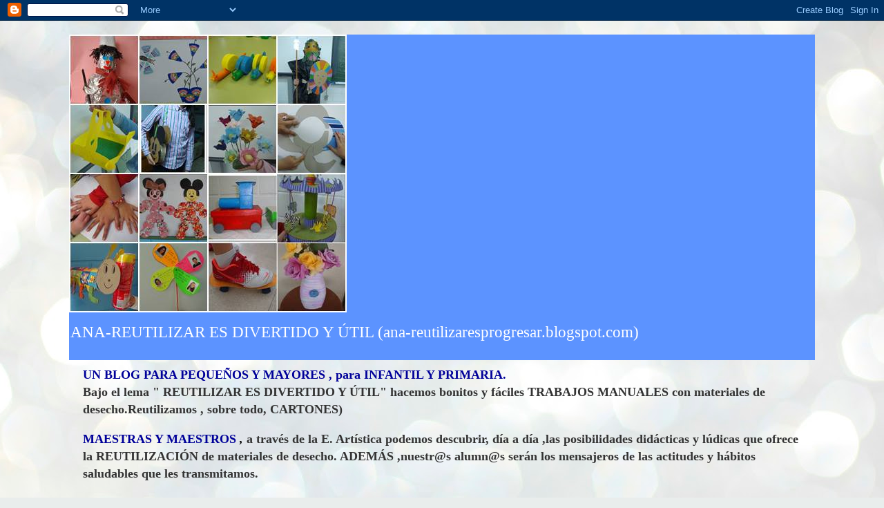

--- FILE ---
content_type: text/html; charset=UTF-8
request_url: http://ana-reutilizaresprogresar.blogspot.com/
body_size: 59433
content:
<!DOCTYPE html>
<html class='v2' dir='ltr' lang='es'>
<head>
<link href='https://www.blogger.com/static/v1/widgets/335934321-css_bundle_v2.css' rel='stylesheet' type='text/css'/>
<meta content='width=1100' name='viewport'/>
<meta content='text/html; charset=UTF-8' http-equiv='Content-Type'/>
<meta content='blogger' name='generator'/>
<link href='http://ana-reutilizaresprogresar.blogspot.com/favicon.ico' rel='icon' type='image/x-icon'/>
<link href='http://ana-reutilizaresprogresar.blogspot.com/' rel='canonical'/>
<link rel="alternate" type="application/atom+xml" title="ANA-REUTILIZAR ES DIVERTIDO Y ÚTIL - Atom" href="http://ana-reutilizaresprogresar.blogspot.com/feeds/posts/default" />
<link rel="alternate" type="application/rss+xml" title="ANA-REUTILIZAR ES DIVERTIDO Y ÚTIL - RSS" href="http://ana-reutilizaresprogresar.blogspot.com/feeds/posts/default?alt=rss" />
<link rel="service.post" type="application/atom+xml" title="ANA-REUTILIZAR ES DIVERTIDO Y ÚTIL - Atom" href="https://www.blogger.com/feeds/8052372649373157055/posts/default" />
<link rel="me" href="https://www.blogger.com/profile/09051693419031077341" />
<!--Can't find substitution for tag [blog.ieCssRetrofitLinks]-->
<meta content='Las 3 erres  Reutilizar Reducir, Reciclar. Trabajos manuales de cartón . Manualidades para Infantil y primaria. Animación a la lectura.' name='description'/>
<meta content='http://ana-reutilizaresprogresar.blogspot.com/' property='og:url'/>
<meta content='ANA-REUTILIZAR ES DIVERTIDO Y ÚTIL' property='og:title'/>
<meta content='Las 3 erres  Reutilizar Reducir, Reciclar. Trabajos manuales de cartón . Manualidades para Infantil y primaria. Animación a la lectura.' property='og:description'/>
<title>ANA-REUTILIZAR ES DIVERTIDO Y ÚTIL</title>
<style id='page-skin-1' type='text/css'><!--
/*-----------------------------------------------
Blogger Template Style
Name:     Picture Window
Designer: Blogger
URL:      www.blogger.com
----------------------------------------------- */
/* Content
----------------------------------------------- */
body {
font: normal normal 20px Georgia, Utopia, 'Palatino Linotype', Palatino, serif;
color: #000000;
background: #e9edec url(//themes.googleusercontent.com/image?id=1SBilrALlXIPLRAelrnhYjgFyYa09ZeL8cdktIYuaRwQ3kEvcEX-Xz1NjKkrLjtsPxmc7) repeat fixed top center /* Credit: merrymoonmary (http://www.istockphoto.com/googleimages.php?id=10871280&platform=blogger) */;
}
html body .region-inner {
min-width: 0;
max-width: 100%;
width: auto;
}
.content-outer {
font-size: 90%;
}
a:link {
text-decoration:none;
color: #14147d;
}
a:visited {
text-decoration:none;
color: #14147d;
}
a:hover {
text-decoration:underline;
color: #14147d;
}
.content-outer {
background: transparent none repeat scroll top left;
-moz-border-radius: 0;
-webkit-border-radius: 0;
-goog-ms-border-radius: 0;
border-radius: 0;
-moz-box-shadow: 0 0 0 rgba(0, 0, 0, .15);
-webkit-box-shadow: 0 0 0 rgba(0, 0, 0, .15);
-goog-ms-box-shadow: 0 0 0 rgba(0, 0, 0, .15);
box-shadow: 0 0 0 rgba(0, 0, 0, .15);
margin: 20px auto;
}
.content-inner {
padding: 0;
}
/* Header
----------------------------------------------- */
.header-outer {
background: #5c93ff none repeat-x scroll top left;
_background-image: none;
color: #ffffff;
-moz-border-radius: 0;
-webkit-border-radius: 0;
-goog-ms-border-radius: 0;
border-radius: 0;
}
.Header img, .Header #header-inner {
-moz-border-radius: 0;
-webkit-border-radius: 0;
-goog-ms-border-radius: 0;
border-radius: 0;
}
.header-inner .Header .titlewrapper,
.header-inner .Header .descriptionwrapper {
padding-left: 0;
padding-right: 0;
}
.Header h1 {
font: normal normal 50px Arial, Tahoma, Helvetica, FreeSans, sans-serif;
text-shadow: 1px 1px 3px rgba(0, 0, 0, 0.3);
}
.Header h1 a {
color: #ffffff;
}
.Header .description {
font-size: 130%;
}
/* Tabs
----------------------------------------------- */
.tabs-inner {
margin: .5em 20px 0;
padding: 0;
}
.tabs-inner .section {
margin: 0;
}
.tabs-inner .widget ul {
padding: 0;
background: transparent none repeat scroll bottom;
-moz-border-radius: 0;
-webkit-border-radius: 0;
-goog-ms-border-radius: 0;
border-radius: 0;
}
.tabs-inner .widget li {
border: none;
}
.tabs-inner .widget li a {
display: inline-block;
padding: .5em 1em;
margin-right: .25em;
color: #000000;
font: normal normal 15px Arial, Tahoma, Helvetica, FreeSans, sans-serif;
-moz-border-radius: 10px 10px 0 0;
-webkit-border-top-left-radius: 10px;
-webkit-border-top-right-radius: 10px;
-goog-ms-border-radius: 10px 10px 0 0;
border-radius: 10px 10px 0 0;
background: transparent url(https://resources.blogblog.com/blogblog/data/1kt/transparent/black50.png) repeat scroll top left;
border-right: 1px solid transparent;
}
.tabs-inner .widget li:first-child a {
padding-left: 1.25em;
-moz-border-radius-topleft: 10px;
-moz-border-radius-bottomleft: 0;
-webkit-border-top-left-radius: 10px;
-webkit-border-bottom-left-radius: 0;
-goog-ms-border-top-left-radius: 10px;
-goog-ms-border-bottom-left-radius: 0;
border-top-left-radius: 10px;
border-bottom-left-radius: 0;
}
.tabs-inner .widget li.selected a,
.tabs-inner .widget li a:hover {
position: relative;
z-index: 1;
background: transparent url(https://resources.blogblog.com/blogblog/data/1kt/transparent/white80.png) repeat scroll bottom;
color: #14147d;
-moz-box-shadow: 0 0 3px rgba(0, 0, 0, .15);
-webkit-box-shadow: 0 0 3px rgba(0, 0, 0, .15);
-goog-ms-box-shadow: 0 0 3px rgba(0, 0, 0, .15);
box-shadow: 0 0 3px rgba(0, 0, 0, .15);
}
/* Headings
----------------------------------------------- */
h2 {
font: normal bold 100% Georgia, Utopia, 'Palatino Linotype', Palatino, serif;
text-transform: uppercase;
color: #14147d;
margin: .5em 0;
}
/* Main
----------------------------------------------- */
.main-outer {
background: transparent url(https://resources.blogblog.com/blogblog/data/1kt/transparent/white80.png) repeat scroll top left;
-moz-border-radius: 20px 20px 0 0;
-webkit-border-top-left-radius: 20px;
-webkit-border-top-right-radius: 20px;
-webkit-border-bottom-left-radius: 0;
-webkit-border-bottom-right-radius: 0;
-goog-ms-border-radius: 20px 20px 0 0;
border-radius: 20px 20px 0 0;
-moz-box-shadow: 0 1px 3px rgba(0, 0, 0, .15);
-webkit-box-shadow: 0 1px 3px rgba(0, 0, 0, .15);
-goog-ms-box-shadow: 0 1px 3px rgba(0, 0, 0, .15);
box-shadow: 0 1px 3px rgba(0, 0, 0, .15);
}
.main-inner {
padding: 15px 20px 20px;
}
.main-inner .column-center-inner {
padding: 0 0;
}
.main-inner .column-left-inner {
padding-left: 0;
}
.main-inner .column-right-inner {
padding-right: 0;
}
/* Posts
----------------------------------------------- */
h3.post-title {
margin: 0;
font: normal bold 24px Georgia, Utopia, 'Palatino Linotype', Palatino, serif;
}
.comments h4 {
margin: 1em 0 0;
font: normal bold 24px Georgia, Utopia, 'Palatino Linotype', Palatino, serif;
}
.date-header span {
color: #14147d;
}
.post-outer {
background-color: #ffffff;
border: solid 1px #0b5394;
-moz-border-radius: 5px;
-webkit-border-radius: 5px;
border-radius: 5px;
-goog-ms-border-radius: 5px;
padding: 15px 20px;
margin: 0 -20px 20px;
}
.post-body {
line-height: 1.4;
font-size: 110%;
position: relative;
}
.post-header {
margin: 0 0 1.5em;
color: #444444;
line-height: 1.6;
}
.post-footer {
margin: .5em 0 0;
color: #444444;
line-height: 1.6;
}
#blog-pager {
font-size: 140%
}
#comments .comment-author {
padding-top: 1.5em;
border-top: dashed 1px #ccc;
border-top: dashed 1px rgba(128, 128, 128, .5);
background-position: 0 1.5em;
}
#comments .comment-author:first-child {
padding-top: 0;
border-top: none;
}
.avatar-image-container {
margin: .2em 0 0;
}
/* Comments
----------------------------------------------- */
.comments .comments-content .icon.blog-author {
background-repeat: no-repeat;
background-image: url([data-uri]);
}
.comments .comments-content .loadmore a {
border-top: 1px solid #14147d;
border-bottom: 1px solid #14147d;
}
.comments .continue {
border-top: 2px solid #14147d;
}
/* Widgets
----------------------------------------------- */
.widget ul, .widget #ArchiveList ul.flat {
padding: 0;
list-style: none;
}
.widget ul li, .widget #ArchiveList ul.flat li {
border-top: dashed 1px #ccc;
border-top: dashed 1px rgba(128, 128, 128, .5);
}
.widget ul li:first-child, .widget #ArchiveList ul.flat li:first-child {
border-top: none;
}
.widget .post-body ul {
list-style: disc;
}
.widget .post-body ul li {
border: none;
}
/* Footer
----------------------------------------------- */
.footer-outer {
color:#444444;
background: transparent url(https://resources.blogblog.com/blogblog/data/1kt/transparent/black50.png) repeat scroll top left;
-moz-border-radius: 0 0 20px 20px;
-webkit-border-top-left-radius: 0;
-webkit-border-top-right-radius: 0;
-webkit-border-bottom-left-radius: 20px;
-webkit-border-bottom-right-radius: 20px;
-goog-ms-border-radius: 0 0 20px 20px;
border-radius: 0 0 20px 20px;
-moz-box-shadow: 0 1px 3px rgba(0, 0, 0, .15);
-webkit-box-shadow: 0 1px 3px rgba(0, 0, 0, .15);
-goog-ms-box-shadow: 0 1px 3px rgba(0, 0, 0, .15);
box-shadow: 0 1px 3px rgba(0, 0, 0, .15);
}
.footer-inner {
padding: 10px 20px 20px;
}
.footer-outer a {
color: #14147d;
}
.footer-outer a:visited {
color: #14147d;
}
.footer-outer a:hover {
color: #14147d;
}
.footer-outer .widget h2 {
color: #000000;
}
/* Mobile
----------------------------------------------- */
html body.mobile {
height: auto;
}
html body.mobile {
min-height: 480px;
background-size: 100% auto;
}
.mobile .body-fauxcolumn-outer {
background: transparent none repeat scroll top left;
}
html .mobile .mobile-date-outer, html .mobile .blog-pager {
border-bottom: none;
background: transparent url(https://resources.blogblog.com/blogblog/data/1kt/transparent/white80.png) repeat scroll top left;
margin-bottom: 10px;
}
.mobile .date-outer {
background: transparent url(https://resources.blogblog.com/blogblog/data/1kt/transparent/white80.png) repeat scroll top left;
}
.mobile .header-outer, .mobile .main-outer,
.mobile .post-outer, .mobile .footer-outer {
-moz-border-radius: 0;
-webkit-border-radius: 0;
-goog-ms-border-radius: 0;
border-radius: 0;
}
.mobile .content-outer,
.mobile .main-outer,
.mobile .post-outer {
background: inherit;
border: none;
}
.mobile .content-outer {
font-size: 100%;
}
.mobile-link-button {
background-color: #14147d;
}
.mobile-link-button a:link, .mobile-link-button a:visited {
color: #ffffff;
}
.mobile-index-contents {
color: #000000;
}
.mobile .tabs-inner .PageList .widget-content {
background: transparent url(https://resources.blogblog.com/blogblog/data/1kt/transparent/white80.png) repeat scroll bottom;
color: #14147d;
}
.mobile .tabs-inner .PageList .widget-content .pagelist-arrow {
border-left: 1px solid transparent;
}

--></style>
<style id='template-skin-1' type='text/css'><!--
body {
min-width: 1080px;
}
.content-outer, .content-fauxcolumn-outer, .region-inner {
min-width: 1080px;
max-width: 1080px;
_width: 1080px;
}
.main-inner .columns {
padding-left: 0;
padding-right: 300px;
}
.main-inner .fauxcolumn-center-outer {
left: 0;
right: 300px;
/* IE6 does not respect left and right together */
_width: expression(this.parentNode.offsetWidth -
parseInt("0") -
parseInt("300px") + 'px');
}
.main-inner .fauxcolumn-left-outer {
width: 0;
}
.main-inner .fauxcolumn-right-outer {
width: 300px;
}
.main-inner .column-left-outer {
width: 0;
right: 100%;
margin-left: -0;
}
.main-inner .column-right-outer {
width: 300px;
margin-right: -300px;
}
#layout {
min-width: 0;
}
#layout .content-outer {
min-width: 0;
width: 800px;
}
#layout .region-inner {
min-width: 0;
width: auto;
}
body#layout div.add_widget {
padding: 8px;
}
body#layout div.add_widget a {
margin-left: 32px;
}
--></style>
<style>
    body {background-image:url(\/\/themes.googleusercontent.com\/image?id=1SBilrALlXIPLRAelrnhYjgFyYa09ZeL8cdktIYuaRwQ3kEvcEX-Xz1NjKkrLjtsPxmc7);}
    
@media (max-width: 200px) { body {background-image:url(\/\/themes.googleusercontent.com\/image?id=1SBilrALlXIPLRAelrnhYjgFyYa09ZeL8cdktIYuaRwQ3kEvcEX-Xz1NjKkrLjtsPxmc7&options=w200);}}
@media (max-width: 400px) and (min-width: 201px) { body {background-image:url(\/\/themes.googleusercontent.com\/image?id=1SBilrALlXIPLRAelrnhYjgFyYa09ZeL8cdktIYuaRwQ3kEvcEX-Xz1NjKkrLjtsPxmc7&options=w400);}}
@media (max-width: 800px) and (min-width: 401px) { body {background-image:url(\/\/themes.googleusercontent.com\/image?id=1SBilrALlXIPLRAelrnhYjgFyYa09ZeL8cdktIYuaRwQ3kEvcEX-Xz1NjKkrLjtsPxmc7&options=w800);}}
@media (max-width: 1200px) and (min-width: 801px) { body {background-image:url(\/\/themes.googleusercontent.com\/image?id=1SBilrALlXIPLRAelrnhYjgFyYa09ZeL8cdktIYuaRwQ3kEvcEX-Xz1NjKkrLjtsPxmc7&options=w1200);}}
/* Last tag covers anything over one higher than the previous max-size cap. */
@media (min-width: 1201px) { body {background-image:url(\/\/themes.googleusercontent.com\/image?id=1SBilrALlXIPLRAelrnhYjgFyYa09ZeL8cdktIYuaRwQ3kEvcEX-Xz1NjKkrLjtsPxmc7&options=w1600);}}
  </style>
<link href='https://www.blogger.com/dyn-css/authorization.css?targetBlogID=8052372649373157055&amp;zx=b5f39f33-2a61-4e0b-b2c7-697c94ec4e83' media='none' onload='if(media!=&#39;all&#39;)media=&#39;all&#39;' rel='stylesheet'/><noscript><link href='https://www.blogger.com/dyn-css/authorization.css?targetBlogID=8052372649373157055&amp;zx=b5f39f33-2a61-4e0b-b2c7-697c94ec4e83' rel='stylesheet'/></noscript>
<meta name='google-adsense-platform-account' content='ca-host-pub-1556223355139109'/>
<meta name='google-adsense-platform-domain' content='blogspot.com'/>

</head>
<body class='loading variant-open'>
<div class='navbar section' id='navbar' name='Barra de navegación'><div class='widget Navbar' data-version='1' id='Navbar1'><script type="text/javascript">
    function setAttributeOnload(object, attribute, val) {
      if(window.addEventListener) {
        window.addEventListener('load',
          function(){ object[attribute] = val; }, false);
      } else {
        window.attachEvent('onload', function(){ object[attribute] = val; });
      }
    }
  </script>
<div id="navbar-iframe-container"></div>
<script type="text/javascript" src="https://apis.google.com/js/platform.js"></script>
<script type="text/javascript">
      gapi.load("gapi.iframes:gapi.iframes.style.bubble", function() {
        if (gapi.iframes && gapi.iframes.getContext) {
          gapi.iframes.getContext().openChild({
              url: 'https://www.blogger.com/navbar/8052372649373157055?origin\x3dhttp://ana-reutilizaresprogresar.blogspot.com',
              where: document.getElementById("navbar-iframe-container"),
              id: "navbar-iframe"
          });
        }
      });
    </script><script type="text/javascript">
(function() {
var script = document.createElement('script');
script.type = 'text/javascript';
script.src = '//pagead2.googlesyndication.com/pagead/js/google_top_exp.js';
var head = document.getElementsByTagName('head')[0];
if (head) {
head.appendChild(script);
}})();
</script>
</div></div>
<div itemscope='itemscope' itemtype='http://schema.org/Blog' style='display: none;'>
<meta content='ANA-REUTILIZAR ES DIVERTIDO Y ÚTIL' itemprop='name'/>
<meta content='Las 3 erres  Reutilizar Reducir, Reciclar. Trabajos manuales de cartón . Manualidades para Infantil y primaria. Animación a la lectura.' itemprop='description'/>
</div>
<div class='body-fauxcolumns'>
<div class='fauxcolumn-outer body-fauxcolumn-outer'>
<div class='cap-top'>
<div class='cap-left'></div>
<div class='cap-right'></div>
</div>
<div class='fauxborder-left'>
<div class='fauxborder-right'></div>
<div class='fauxcolumn-inner'>
</div>
</div>
<div class='cap-bottom'>
<div class='cap-left'></div>
<div class='cap-right'></div>
</div>
</div>
</div>
<div class='content'>
<div class='content-fauxcolumns'>
<div class='fauxcolumn-outer content-fauxcolumn-outer'>
<div class='cap-top'>
<div class='cap-left'></div>
<div class='cap-right'></div>
</div>
<div class='fauxborder-left'>
<div class='fauxborder-right'></div>
<div class='fauxcolumn-inner'>
</div>
</div>
<div class='cap-bottom'>
<div class='cap-left'></div>
<div class='cap-right'></div>
</div>
</div>
</div>
<div class='content-outer'>
<div class='content-cap-top cap-top'>
<div class='cap-left'></div>
<div class='cap-right'></div>
</div>
<div class='fauxborder-left content-fauxborder-left'>
<div class='fauxborder-right content-fauxborder-right'></div>
<div class='content-inner'>
<header>
<div class='header-outer'>
<div class='header-cap-top cap-top'>
<div class='cap-left'></div>
<div class='cap-right'></div>
</div>
<div class='fauxborder-left header-fauxborder-left'>
<div class='fauxborder-right header-fauxborder-right'></div>
<div class='region-inner header-inner'>
<div class='header section' id='header' name='Cabecera'><div class='widget Header' data-version='1' id='Header1'>
<div id='header-inner'>
<a href='http://ana-reutilizaresprogresar.blogspot.com/' style='display: block'>
<img alt='ANA-REUTILIZAR ES DIVERTIDO Y ÚTIL' height='402px; ' id='Header1_headerimg' src='https://blogger.googleusercontent.com/img/b/R29vZ2xl/AVvXsEgemkaw0mFdrd9QOFgNg6rkbnIWi3WmZcyVwrg00ZyD6xaMgue7-oH6S3tsiCVCKxF9LtedozzJJzllrGyxBS1MyuKd_RG1mL5BTmYU-NJhuEbHbAiqZ9CjxJ5uHDH61Md75NvdZfqn1nip/s1600/portada.jpg' style='display: block' width='402px; '/>
</a>
<div class='descriptionwrapper'>
<p class='description'><span>ANA-REUTILIZAR ES DIVERTIDO Y ÚTIL (ana-reutilizaresprogresar.blogspot.com)</span></p>
</div>
</div>
</div></div>
</div>
</div>
<div class='header-cap-bottom cap-bottom'>
<div class='cap-left'></div>
<div class='cap-right'></div>
</div>
</div>
</header>
<div class='tabs-outer'>
<div class='tabs-cap-top cap-top'>
<div class='cap-left'></div>
<div class='cap-right'></div>
</div>
<div class='fauxborder-left tabs-fauxborder-left'>
<div class='fauxborder-right tabs-fauxborder-right'></div>
<div class='region-inner tabs-inner'>
<div class='tabs section' id='crosscol' name='Multicolumnas'><div class='widget Text' data-version='1' id='Text1'>
<h2 class='title'>UN BLOG PARA TODOS LOS PÚBLICOS</h2>
<div class='widget-content'>
<div style="font-weight: normal;"><span style="color:#000099;"><b>UN BLOG PARA PEQUEÑOS Y MAYORES , para INFANTIL Y PRIMARIA.</b></span></div><span style="font-style: normal;color:#333333;"><b>Bajo el lema " REUTILIZAR ES DIVERTIDO Y ÚTIL"  hacemos bonitos y fáciles TRABAJOS MANUALES con materiales de desecho.Reutilizamos , sobre todo, CARTONES)</b></span><div style="font-style: normal; font-weight: normal;"><p class="MsoNormal" style="font-weight: normal; line-height: 200%; text-align: justify;"><span style="font-family:&quot;;"><o:p></o:p></span></p><div style="font-weight: normal;"><b><span style="color:black;"><span style="color:#000099;">MAESTRAS Y MAESTROS </span></span><span style="font-style: italic;">,<span style="color:#333333;"> </span></span><span style="color:#333333;">a través de la E. Artística   podemos descubrir, día a día  ,las posibilidades didácticas y lúdicas que ofrece la REUTILIZACIÓN de materiales de desecho. </span></b><span style="color:#333333;"><b  style="font-size:100%;"><span>ADEMÁS ,</span></b><b size="3"><span>nu</span></b><b size="3"><span>estr@s alumn@s serán los mensajeros de las actitudes y hábitos saludables que les transmitamos.</span></b></span></div><div style="font-weight: normal;"><b size="3"><span style="color:#ff0000;"><br /></span></b></div><div style="font-weight: normal;"><strong><span style="color:#cc0000;">"NO SOLEMOS DAR VALOR A LO QUE HACEMOS CADA DÍA , PERO ESTO ES LO QUE REALMENTE TRANSFORMA EL MUNDO QUE NOS RODEA.</span><span style="color:#333333;">"</span></strong><b><span style="color:#333333;">El Alquimista de PAULO  COELHO"</span></b></div><div style="font-weight: normal;"><b><span style="color:#cc0000;">"LA IMAGINACIÓN SUELE SER TAN IMPORTANTE COMO EL CONOCIMIENTO "</span><span style="color:#ffffff;"> (</span><span style="color:#333333;">ALBERT  EINSTEIN)</span></b></div></div>
</div>
<div class='clear'></div>
</div></div>
<div class='tabs section' id='crosscol-overflow' name='Cross-Column 2'><div class='widget Followers' data-version='1' id='Followers1'>
<h2 class='title'>SEGUIDORES</h2>
<div class='widget-content'>
<div id='Followers1-wrapper'>
<div style='margin-right:2px;'>
<div><script type="text/javascript" src="https://apis.google.com/js/platform.js"></script>
<div id="followers-iframe-container"></div>
<script type="text/javascript">
    window.followersIframe = null;
    function followersIframeOpen(url) {
      gapi.load("gapi.iframes", function() {
        if (gapi.iframes && gapi.iframes.getContext) {
          window.followersIframe = gapi.iframes.getContext().openChild({
            url: url,
            where: document.getElementById("followers-iframe-container"),
            messageHandlersFilter: gapi.iframes.CROSS_ORIGIN_IFRAMES_FILTER,
            messageHandlers: {
              '_ready': function(obj) {
                window.followersIframe.getIframeEl().height = obj.height;
              },
              'reset': function() {
                window.followersIframe.close();
                followersIframeOpen("https://www.blogger.com/followers/frame/8052372649373157055?colors\x3dCgt0cmFuc3BhcmVudBILdHJhbnNwYXJlbnQaByMwMDAwMDAiByMxNDE0N2QqC3RyYW5zcGFyZW50MgcjMTQxNDdkOgcjMDAwMDAwQgcjMTQxNDdkSgcjMDAwMDAwUgcjMTQxNDdkWgt0cmFuc3BhcmVudA%3D%3D\x26pageSize\x3d21\x26hl\x3des\x26origin\x3dhttp://ana-reutilizaresprogresar.blogspot.com");
              },
              'open': function(url) {
                window.followersIframe.close();
                followersIframeOpen(url);
              }
            }
          });
        }
      });
    }
    followersIframeOpen("https://www.blogger.com/followers/frame/8052372649373157055?colors\x3dCgt0cmFuc3BhcmVudBILdHJhbnNwYXJlbnQaByMwMDAwMDAiByMxNDE0N2QqC3RyYW5zcGFyZW50MgcjMTQxNDdkOgcjMDAwMDAwQgcjMTQxNDdkSgcjMDAwMDAwUgcjMTQxNDdkWgt0cmFuc3BhcmVudA%3D%3D\x26pageSize\x3d21\x26hl\x3des\x26origin\x3dhttp://ana-reutilizaresprogresar.blogspot.com");
  </script></div>
</div>
</div>
<div class='clear'></div>
</div>
</div></div>
</div>
</div>
<div class='tabs-cap-bottom cap-bottom'>
<div class='cap-left'></div>
<div class='cap-right'></div>
</div>
</div>
<div class='main-outer'>
<div class='main-cap-top cap-top'>
<div class='cap-left'></div>
<div class='cap-right'></div>
</div>
<div class='fauxborder-left main-fauxborder-left'>
<div class='fauxborder-right main-fauxborder-right'></div>
<div class='region-inner main-inner'>
<div class='columns fauxcolumns'>
<div class='fauxcolumn-outer fauxcolumn-center-outer'>
<div class='cap-top'>
<div class='cap-left'></div>
<div class='cap-right'></div>
</div>
<div class='fauxborder-left'>
<div class='fauxborder-right'></div>
<div class='fauxcolumn-inner'>
</div>
</div>
<div class='cap-bottom'>
<div class='cap-left'></div>
<div class='cap-right'></div>
</div>
</div>
<div class='fauxcolumn-outer fauxcolumn-left-outer'>
<div class='cap-top'>
<div class='cap-left'></div>
<div class='cap-right'></div>
</div>
<div class='fauxborder-left'>
<div class='fauxborder-right'></div>
<div class='fauxcolumn-inner'>
</div>
</div>
<div class='cap-bottom'>
<div class='cap-left'></div>
<div class='cap-right'></div>
</div>
</div>
<div class='fauxcolumn-outer fauxcolumn-right-outer'>
<div class='cap-top'>
<div class='cap-left'></div>
<div class='cap-right'></div>
</div>
<div class='fauxborder-left'>
<div class='fauxborder-right'></div>
<div class='fauxcolumn-inner'>
</div>
</div>
<div class='cap-bottom'>
<div class='cap-left'></div>
<div class='cap-right'></div>
</div>
</div>
<!-- corrects IE6 width calculation -->
<div class='columns-inner'>
<div class='column-center-outer'>
<div class='column-center-inner'>
<div class='main section' id='main' name='Principal'><div class='widget Blog' data-version='1' id='Blog1'>
<div class='blog-posts hfeed'>

          <div class="date-outer">
        
<h2 class='date-header'><span>11 oct 2016</span></h2>

          <div class="date-posts">
        
<div class='post-outer'>
<div class='post hentry uncustomized-post-template' itemprop='blogPost' itemscope='itemscope' itemtype='http://schema.org/BlogPosting'>
<meta content='https://blogger.googleusercontent.com/img/b/R29vZ2xl/AVvXsEj9mkC932QMN1mCQShOtP8ipuy601Nn9VuKVt9n5n_d8bIMC4XHiV-Q03JOQsOpLeuzOzcrMeX2MZ8QizrsuWH9M_Udy1hqlUWR7aKDHKzVCt1kx_aGAHIVA909IBtltzI5vz66mhBQl7l4/s320/semana+santa+006-tile.jpg' itemprop='image_url'/>
<meta content='8052372649373157055' itemprop='blogId'/>
<meta content='889456854161087644' itemprop='postId'/>
<a name='889456854161087644'></a>
<h3 class='post-title entry-title' itemprop='name'>
<a href='http://ana-reutilizaresprogresar.blogspot.com/2016/10/molinillos-de-colores.html'>MOLINILLOS DE COLORES y UN CONSEJO</a>
</h3>
<div class='post-header'>
<div class='post-header-line-1'></div>
</div>
<div class='post-body entry-content' id='post-body-889456854161087644' itemprop='articleBody'>
<h2>
<span style="color: blue;">1.<span style="font-family: &quot;arial&quot; , &quot;helvetica&quot; , sans-serif;">- MOLINILLOS DE COLORES</span></span></h2>
<h3>
<a href="https://blogger.googleusercontent.com/img/b/R29vZ2xl/AVvXsEj9mkC932QMN1mCQShOtP8ipuy601Nn9VuKVt9n5n_d8bIMC4XHiV-Q03JOQsOpLeuzOzcrMeX2MZ8QizrsuWH9M_Udy1hqlUWR7aKDHKzVCt1kx_aGAHIVA909IBtltzI5vz66mhBQl7l4/s320/semana+santa+006-tile.jpg" imageanchor="1" style="clear: right; float: right; margin-bottom: 1em; margin-left: 1em;"><img border="0" height="320" src="https://blogger.googleusercontent.com/img/b/R29vZ2xl/AVvXsEj9mkC932QMN1mCQShOtP8ipuy601Nn9VuKVt9n5n_d8bIMC4XHiV-Q03JOQsOpLeuzOzcrMeX2MZ8QizrsuWH9M_Udy1hqlUWR7aKDHKzVCt1kx_aGAHIVA909IBtltzI5vz66mhBQl7l4/s320/semana+santa+006-tile.jpg" style="cursor: move;" width="212" /></a><span style="color: magenta; font-size: large;"><span style="font-family: &quot;arial&quot; , &quot;helvetica&quot; , sans-serif;"><u style="font-weight: normal;">INFANTIL- PRIMARIA</u></span></span></h3>
<div>
<span style="font-family: &quot;arial&quot; , &quot;helvetica&quot; , sans-serif;"><span style="font-family: &quot;verdana&quot; , sans-serif;">-INFANTIL ,</span><span style="font-family: &quot;verdana&quot; , sans-serif;"><span style="font-family: &quot;arial&quot; , &quot;helvetica&quot; , sans-serif;">CADA MESA DE TRABAJO CON SU &nbsp;MOLINILLO DE COLOR .</span></span></span></div>
<div>
<a href="https://blogger.googleusercontent.com/img/b/R29vZ2xl/AVvXsEj9mkC932QMN1mCQShOtP8ipuy601Nn9VuKVt9n5n_d8bIMC4XHiV-Q03JOQsOpLeuzOzcrMeX2MZ8QizrsuWH9M_Udy1hqlUWR7aKDHKzVCt1kx_aGAHIVA909IBtltzI5vz66mhBQl7l4/s320/semana+santa+006-tile.jpg" imageanchor="1" style="clear: right; float: right; margin-bottom: 1em; margin-left: 1em;"><span style="font-family: &quot;arial&quot; , &quot;helvetica&quot; , sans-serif;"></span></a><span style="font-family: &quot;arial&quot; , &quot;helvetica&quot; , sans-serif;">- PARA PASAR LISTA EN CLASE...etc.</span><br />
<span style="font-family: &quot;arial&quot; , &quot;helvetica&quot; , sans-serif;">-<span style="font-family: &quot;arial&quot; , &quot;helvetica&quot; , sans-serif;"> EN PRIMARIA &nbsp;SE PUEDE UTILIZAR COMO FICHA DE PRESENTACIÓN DE UN GRUPO DE TRABAJO</span></span><br />
<span style="font-family: &quot;arial&quot; , &quot;helvetica&quot; , sans-serif;">- E<span style="background-color: white;">S</span><span style="background-color: lime;"><span style="background-color: white;"> </span><span style="background-color: #f4cccc;"><u>IDEAL</u>&nbsp;</span></span>PARA PONER <span style="background-color: #f4cccc;">MENSAJES DE PAZ O MENSAJES DE CONVIVENCIA&nbsp;</span></span></div>
<div>
<h3>
<b style="font-family: Verdana, sans-serif;"><span style="background-color: white; color: red; font-family: &quot;arial&quot; , &quot;helvetica&quot; , sans-serif;">&#161;RECUERDA!</span></b></h3>
<ul>
<li><span style="font-family: &quot;arial&quot; , &quot;helvetica&quot; , sans-serif;"><span style="font-family: &quot;verdana&quot; , sans-serif;">EL CARTÓN DE&nbsp;</span><u style="font-family: Verdana, sans-serif;">LAS CAJAS DE CEREALES, CAMISAS&nbsp;</u><span style="font-family: &quot;verdana&quot; , sans-serif;">o similar , PUEDE&nbsp;</span><u style="font-family: Verdana, sans-serif;">SUSTITUIR A LAS CARTULINAS.</u></span></li>
<li><span style="font-family: &quot;arial&quot; , &quot;helvetica&quot; , sans-serif;"><span style="font-family: &quot;verdana&quot; , sans-serif;">&nbsp;T</span><span style="font-family: &quot;verdana&quot; , sans-serif;">iene la misma textura , se recorta igual de bien y además enseñamos a nuestro alumnado a reutilizar.</span></span></li>
</ul>
</div>
<div style="color: blue;">
<h3 style="color: blue;">
</h3>
<h2 style="color: blue;">
<a href="https://blogger.googleusercontent.com/img/b/R29vZ2xl/AVvXsEgEzJT8ocpGYpJnpxavDx1gky4Lg0u3N2EwBuJu6b1BUJQ7pha6VL7_SGk5NWLJzKbRnPIreMNmVfjvO-HlBbKZ3bUJl0hWjNQ-GCHdom2L6t_JEl0Xwom2sNlkZyTqtz23kHI4NzTPVAGD/s1600/page.jpg" imageanchor="1" style="clear: left; float: left; margin-bottom: 1em; margin-right: 1em;"><img border="0" height="200" src="https://blogger.googleusercontent.com/img/b/R29vZ2xl/AVvXsEgEzJT8ocpGYpJnpxavDx1gky4Lg0u3N2EwBuJu6b1BUJQ7pha6VL7_SGk5NWLJzKbRnPIreMNmVfjvO-HlBbKZ3bUJl0hWjNQ-GCHdom2L6t_JEl0Xwom2sNlkZyTqtz23kHI4NzTPVAGD/s200/page.jpg" width="200" /></a><span style="font-family: &quot;arial&quot; , &quot;helvetica&quot; , sans-serif; font-size: small;"><b style="font-family: Verdana,sans-serif;"><h2 style="color: blue;">
<span style="font-family: &quot;arial&quot; , &quot;helvetica&quot; , sans-serif; font-size: small;"><b style="font-family: Verdana,sans-serif;"><br /></b></span></h2>
La idea &nbsp;para hacer este molinillo de colores la saqué de una simpática invitación de boda</b><span style="font-family: &quot;verdana&quot; , sans-serif; font-size: x-small;"><span style="color: black;">( <span style="font-weight: normal;">foto</span> <span style="font-weight: normal;">de la izquierda)</span></span></span></span></h2>
<div style="color: blue;">
<br /></div>
<div>
<div style="color: blue;">
<h3>
<span style="color: red; font-family: &quot;verdana&quot; , sans-serif; font-size: large;"><span style="font-weight: normal;"><u><br /></u></span></span></h3>
<h3>
<span style="color: red; font-family: &quot;verdana&quot; , sans-serif; font-size: large;"><span style="font-weight: normal;"><u><br /></u></span></span></h3>
<h3>
<span style="color: red; font-family: &quot;verdana&quot; , sans-serif; font-size: large;"><span style="font-weight: normal;"><u><br /></u></span></span></h3>
<h3>
<span style="color: red; font-family: &quot;verdana&quot; , sans-serif; font-size: large;"><span style="font-weight: normal;"><u>BASADO EN MI EXPERIENCIA...te recomiendo</u>&nbsp;</span></span></h3>
<h4 style="color: blue;">
<span style="font-family: &quot;arial&quot; , &quot;helvetica&quot; , sans-serif;"><span style="color: red; font-weight: normal;"><span style="font-weight: normal;"><span style="font-family: &quot;verdana&quot; , sans-serif;">1.-MAESTR@ DE INFANTIL Y </span><span style="font-family: &quot;arial&quot; , &quot;helvetica&quot; , sans-serif;">.</span></span></span><a href="http://ana-reutilizaresprogresar.blogspot.com.es/2014/03/el-gusanito-de-las-ideas_11.html" style="color: blue; font-family: arial, helvetica, sans-serif;" target="_blank">&nbsp;</a></span><a href="http://ana-reutilizaresprogresar.blogspot.com.es/2014/03/el-gusanito-de-las-ideas_11.html" style="color: blue; font-family: verdana, sans-serif;" target="_blank">EL GUSANITO DE LAS IDEAS ( maestr@s de infantil animaros a utilizar esta herramienta)</a><span style="color: black; font-family: &quot;verdana&quot; , sans-serif; font-size: x-small;">.</span></h4>
</div>
<h4 style="color: blue;">
<span style="font-family: &quot;arial&quot; , &quot;helvetica&quot; , sans-serif;"><span style="color: red; font-weight: normal;"><span style="font-weight: normal;"><span style="font-family: &quot;verdana&quot; , sans-serif;">2.-MAESTR@ DE PRIMARIA pica aquí.</span><span style="font-family: &quot;arial&quot; , &quot;helvetica&quot; , sans-serif;">.</span></span></span></span><span style="color: red; font-family: &quot;arial&quot; , &quot;helvetica&quot; , sans-serif; font-size: small; font-weight: normal;">...</span><span style="color: blue;">&nbsp;&nbsp;</span><a href="https://www.youtube.com/watch?v=SBAaSdrohl8" style="color: blue;" target="_blank">Dame una mano</a></h4>
</div>
<div>
<br /></div>
<div>
<br /></div>
<div>
<br /></div>
</div>
<div style="font-family: Verdana,sans-serif;">
</div>



<!-- Blogger automated replacement: "https://images-blogger-opensocial.googleusercontent.com/gadgets/proxy?url=http%3A%2F%2F3.bp.blogspot.com%2F-64S-t8HiUWk%2FT3Ti29pwV-I%2FAAAAAAAABjo%2F8krKdW2iVzQ%2Fs320%2Fsemana%2Bsanta%2B006-tile.jpg&amp;container=blogger&amp;gadget=a&amp;rewriteMime=image%2F*" with "https://blogger.googleusercontent.com/img/b/R29vZ2xl/AVvXsEj9mkC932QMN1mCQShOtP8ipuy601Nn9VuKVt9n5n_d8bIMC4XHiV-Q03JOQsOpLeuzOzcrMeX2MZ8QizrsuWH9M_Udy1hqlUWR7aKDHKzVCt1kx_aGAHIVA909IBtltzI5vz66mhBQl7l4/s320/semana+santa+006-tile.jpg" -->
<div style='clear: both;'></div>
</div>
<div class='post-footer'>
<div class='post-footer-line post-footer-line-1'>
<span class='post-author vcard'>
Escrito por
<span class='fn' itemprop='author' itemscope='itemscope' itemtype='http://schema.org/Person'>
<meta content='https://www.blogger.com/profile/09051693419031077341' itemprop='url'/>
<a class='g-profile' href='https://www.blogger.com/profile/09051693419031077341' rel='author' title='author profile'>
<span itemprop='name'>Ana Mª</span>
</a>
</span>
</span>
<span class='post-timestamp'>
</span>
<span class='post-comment-link'>
<a class='comment-link' href='https://www.blogger.com/comment/fullpage/post/8052372649373157055/889456854161087644' onclick='javascript:window.open(this.href, "bloggerPopup", "toolbar=0,location=0,statusbar=1,menubar=0,scrollbars=yes,width=640,height=500"); return false;'>
5 comentarios:
  </a>
</span>
<span class='post-icons'>
<span class='item-control blog-admin pid-428592873'>
<a href='https://www.blogger.com/post-edit.g?blogID=8052372649373157055&postID=889456854161087644&from=pencil' title='Editar entrada'>
<img alt='' class='icon-action' height='18' src='https://resources.blogblog.com/img/icon18_edit_allbkg.gif' width='18'/>
</a>
</span>
</span>
<div class='post-share-buttons goog-inline-block'>
<a class='goog-inline-block share-button sb-email' href='https://www.blogger.com/share-post.g?blogID=8052372649373157055&postID=889456854161087644&target=email' target='_blank' title='Enviar por correo electrónico'><span class='share-button-link-text'>Enviar por correo electrónico</span></a><a class='goog-inline-block share-button sb-blog' href='https://www.blogger.com/share-post.g?blogID=8052372649373157055&postID=889456854161087644&target=blog' onclick='window.open(this.href, "_blank", "height=270,width=475"); return false;' target='_blank' title='Escribe un blog'><span class='share-button-link-text'>Escribe un blog</span></a><a class='goog-inline-block share-button sb-twitter' href='https://www.blogger.com/share-post.g?blogID=8052372649373157055&postID=889456854161087644&target=twitter' target='_blank' title='Compartir en X'><span class='share-button-link-text'>Compartir en X</span></a><a class='goog-inline-block share-button sb-facebook' href='https://www.blogger.com/share-post.g?blogID=8052372649373157055&postID=889456854161087644&target=facebook' onclick='window.open(this.href, "_blank", "height=430,width=640"); return false;' target='_blank' title='Compartir con Facebook'><span class='share-button-link-text'>Compartir con Facebook</span></a><a class='goog-inline-block share-button sb-pinterest' href='https://www.blogger.com/share-post.g?blogID=8052372649373157055&postID=889456854161087644&target=pinterest' target='_blank' title='Compartir en Pinterest'><span class='share-button-link-text'>Compartir en Pinterest</span></a>
</div>
</div>
<div class='post-footer-line post-footer-line-2'>
<span class='post-labels'>
Etiquetas:
<a href='http://ana-reutilizaresprogresar.blogspot.com/search/label/MOLINILLOS%20DE%20COLORES' rel='tag'>MOLINILLOS DE COLORES</a>
</span>
</div>
<div class='post-footer-line post-footer-line-3'>
<span class='post-location'>
</span>
</div>
</div>
</div>
</div>

          </div></div>
        

          <div class="date-outer">
        
<h2 class='date-header'><span>18 may 2016</span></h2>

          <div class="date-posts">
        
<div class='post-outer'>
<div class='post hentry uncustomized-post-template' itemprop='blogPost' itemscope='itemscope' itemtype='http://schema.org/BlogPosting'>
<meta content='https://blogger.googleusercontent.com/img/b/R29vZ2xl/AVvXsEgYhZV6HBaoiZ1BRE41TTlXSDYTa8wD1cNWlyGAc0RiINfHwn4f9LBKJrbFX5so9qH8U5WDUAFiXXTfqTTOHqjTLaCBIqaUqKYXvRH6NIyNEk-HWyxTUO1GPbxw3Yzt-mnS36l40c5p5LwR/s320/2010-01-01+nuevas+revisar+003.JPG' itemprop='image_url'/>
<meta content='8052372649373157055' itemprop='blogId'/>
<meta content='8093736310622428761' itemprop='postId'/>
<a name='8093736310622428761'></a>
<h3 class='post-title entry-title' itemprop='name'>
<a href='http://ana-reutilizaresprogresar.blogspot.com/2016/05/lluvia-de-ideas-primaria-de-una-maestra.html'>LLUVIA DE IDEAS( primaria)  DE UNA MAESTRA JUBILADA</a>
</h3>
<div class='post-header'>
<div class='post-header-line-1'></div>
</div>
<div class='post-body entry-content' id='post-body-8093736310622428761' itemprop='articleBody'>
&nbsp; &nbsp;Las personas que frecuentáis mi espacio habréis &nbsp;observado que &nbsp;casi siempre muestro el trabajo realizado por el alumnado en el área de E.Artística .<br />
<div>
&nbsp;&nbsp;</div>
<div>
&nbsp; &nbsp;Con esta entrada no significa que abandone la línea de trabajo del Blog ,sencillamente hago un paréntesis.</div>
<div>
<br /></div>
<div>
&nbsp; &nbsp;<b> <span style="color: blue;"><u>LLUVIA DE IDEAS DE UNA MAESTRA JUBILADA&nbsp;</u></span></b></div>
<div>
<b><span style="color: blue;"><u><br /></u></span></b></div>
<div>
<span style="color: blue;"><b>PRIMERA IDEA</b></span></div>
<div>
&nbsp; &nbsp;MAESTRA/O ...en vez de repetir diariamente algunos mensaje , &nbsp;haz carteles y repártelos &nbsp;por las paredes del aula .</div>
<div>
<span style="background-color: white;">&nbsp; &nbsp;RECOMIENDO <span style="color: blue;">&nbsp;</span>que&nbsp;</span>el alumnado los elabore en clase, de esta forma interiorizan el mensaje y a TÍ docente , te comprenderán mejor ( aprovecha la hora de E.Artística).&nbsp;</div>
<div>
&nbsp; &nbsp;Muestro algunos de los mensajes que utilizabamos en clase :</div>
<div>
<br /></div>
<div class="separator" style="clear: both; text-align: center;">
</div>
<br />
<div class="separator" style="clear: both; text-align: center;">
<a href="https://blogger.googleusercontent.com/img/b/R29vZ2xl/AVvXsEgYhZV6HBaoiZ1BRE41TTlXSDYTa8wD1cNWlyGAc0RiINfHwn4f9LBKJrbFX5so9qH8U5WDUAFiXXTfqTTOHqjTLaCBIqaUqKYXvRH6NIyNEk-HWyxTUO1GPbxw3Yzt-mnS36l40c5p5LwR/s1600/2010-01-01+nuevas+revisar+003.JPG" imageanchor="1" style="margin-left: 1em; margin-right: 1em;"><img border="0" height="240" src="https://blogger.googleusercontent.com/img/b/R29vZ2xl/AVvXsEgYhZV6HBaoiZ1BRE41TTlXSDYTa8wD1cNWlyGAc0RiINfHwn4f9LBKJrbFX5so9qH8U5WDUAFiXXTfqTTOHqjTLaCBIqaUqKYXvRH6NIyNEk-HWyxTUO1GPbxw3Yzt-mnS36l40c5p5LwR/s320/2010-01-01+nuevas+revisar+003.JPG" width="320" /></a></div>
<br />
<div class="separator" style="clear: both; text-align: center;">
<a href="https://blogger.googleusercontent.com/img/b/R29vZ2xl/AVvXsEgDS71goBKUwvXDwb58jW7d-22fMbesFrYJW4kH_LkdENZANQyePB81FXXdVfcrDr6rq7WQyrq1x154N3K3ab_BU1ack0gvvvekfSCkC8waDMjTDzh7EvWGJOhLlAwY7NARD4v3USMlIbFT/s1600/2010-01-01+nuevas+revisar+009.JPG" imageanchor="1" style="margin-left: 1em; margin-right: 1em;"><img border="0" height="240" src="https://blogger.googleusercontent.com/img/b/R29vZ2xl/AVvXsEgDS71goBKUwvXDwb58jW7d-22fMbesFrYJW4kH_LkdENZANQyePB81FXXdVfcrDr6rq7WQyrq1x154N3K3ab_BU1ack0gvvvekfSCkC8waDMjTDzh7EvWGJOhLlAwY7NARD4v3USMlIbFT/s320/2010-01-01+nuevas+revisar+009.JPG" width="320" /></a></div>
<div>
<span style="color: blue;"><b>SEGUNDA IDEA&nbsp;</b></span></div>
<div>
<span style="color: blue;">&nbsp; &nbsp;&nbsp;</span>Juega con las MATEMÁTICAS ; dale pautas de trabajo &nbsp;y &nbsp;deja que el alumnado &nbsp;descubra por si mismo lo que nosotros pretendemos que aprenda ( en la medida que los temas lo permitan)</div>
<div>
&nbsp; &nbsp; Dejo algunas ejemplos :</div>
<div class="separator" style="clear: both; text-align: center;">
</div>
<br />
<table align="center" cellpadding="0" cellspacing="0" class="tr-caption-container" style="margin-left: auto; margin-right: auto; text-align: center;"><tbody>
<tr><td style="text-align: center;"><a href="https://blogger.googleusercontent.com/img/b/R29vZ2xl/AVvXsEjKUHbdLb5NnzStKkEwVEHf5q0afzC7pGO3wgsXHyjMSFh3PxHPCUnVmwnqSrcNKyFdb1EwasWir_7mVsiJOv57HsHtSc716BUqRh51WP7KOE8Ng1BwGNng9BDLFPH0Oo5a4f9Jo12SZVtj/s1600/5%25C2%25BA+B+045.JPG" imageanchor="1" style="margin-left: auto; margin-right: auto;"><img border="0" height="213" src="https://blogger.googleusercontent.com/img/b/R29vZ2xl/AVvXsEjKUHbdLb5NnzStKkEwVEHf5q0afzC7pGO3wgsXHyjMSFh3PxHPCUnVmwnqSrcNKyFdb1EwasWir_7mVsiJOv57HsHtSc716BUqRh51WP7KOE8Ng1BwGNng9BDLFPH0Oo5a4f9Jo12SZVtj/s320/5%25C2%25BA+B+045.JPG" width="320" /></a></td></tr>
<tr><td class="tr-caption" style="text-align: center;">Inventamos problemas con datos de cosas de la vida diaria</td></tr>
</tbody></table>
<br />
<table align="center" cellpadding="0" cellspacing="0" class="tr-caption-container" style="margin-left: auto; margin-right: auto; text-align: center;"><tbody>
<tr><td style="text-align: center;"><a href="https://blogger.googleusercontent.com/img/b/R29vZ2xl/AVvXsEi-haI8g3cRKnLsNL_cjyqtqcuUeyEw5qg7O758egcVI_6MMSIvDFMcyAMvkPqHvfxEStugyTjoDXAqeF7i2p4PrCgnJukviNYbb7eBzTnM818sCd3LXFAE5QTcMnMLaYW56VA8jTxu7LF8/s1600/5%25C2%25BA+B+051.JPG" imageanchor="1" style="margin-left: auto; margin-right: auto;"><img border="0" height="213" src="https://blogger.googleusercontent.com/img/b/R29vZ2xl/AVvXsEi-haI8g3cRKnLsNL_cjyqtqcuUeyEw5qg7O758egcVI_6MMSIvDFMcyAMvkPqHvfxEStugyTjoDXAqeF7i2p4PrCgnJukviNYbb7eBzTnM818sCd3LXFAE5QTcMnMLaYW56VA8jTxu7LF8/s320/5%25C2%25BA+B+051.JPG" width="320" /></a></td></tr>
<tr><td class="tr-caption" style="text-align: center;">Aprendemos las unidades de peso, masa etc . utilizando objetos cotidianos&nbsp;</td></tr>
</tbody></table>
<br />
<table align="center" cellpadding="0" cellspacing="0" class="tr-caption-container" style="margin-left: auto; margin-right: auto; text-align: center;"><tbody>
<tr><td style="text-align: center;"><a href="https://blogger.googleusercontent.com/img/b/R29vZ2xl/AVvXsEhY2PKKHWsoYyfoIO0heDbJJ_vgDivCizJ0L89mBpy9I6jqHYe71gyu6NCy78EPWFyPVa3YEQ7qcdmipFQcVjDJt8WjV68pM0cobof1m1tuGidBKYQypstGarN9xpDaI1qqkegbWQDe3St_/s1600/nuevas+019.JPG" imageanchor="1" style="margin-left: auto; margin-right: auto;"><img border="0" height="213" src="https://blogger.googleusercontent.com/img/b/R29vZ2xl/AVvXsEhY2PKKHWsoYyfoIO0heDbJJ_vgDivCizJ0L89mBpy9I6jqHYe71gyu6NCy78EPWFyPVa3YEQ7qcdmipFQcVjDJt8WjV68pM0cobof1m1tuGidBKYQypstGarN9xpDaI1qqkegbWQDe3St_/s320/nuevas+019.JPG" width="320" /></a></td></tr>
<tr><td class="tr-caption" style="text-align: center;">Aprendemos a leer grandes cantidades comprendiendo el valor de cada número según el lugar que ocupe&nbsp;</td></tr>
</tbody></table>
<div>
<table align="center" cellpadding="0" cellspacing="0" class="tr-caption-container" style="margin-left: auto; margin-right: auto; text-align: center;"><tbody>
<tr><td style="text-align: center;"><a href="https://blogger.googleusercontent.com/img/b/R29vZ2xl/AVvXsEiEEa2LzdC7Ppo0nubrZNtv9OqPn3b4nq0QvtyZWRcmkbJlJskdZXri6vgnPvmDIUIr1sPO6UE_kMMnEIB3Rhgx7iDr_BtyIqsw5Xjxt7xY13VEBxd4f3eBdAo0ZRDkE6T74iK00THkdxbB/s1600/nuevas+017.JPG" imageanchor="1" style="margin-left: auto; margin-right: auto;"><img border="0" height="213" src="https://blogger.googleusercontent.com/img/b/R29vZ2xl/AVvXsEiEEa2LzdC7Ppo0nubrZNtv9OqPn3b4nq0QvtyZWRcmkbJlJskdZXri6vgnPvmDIUIr1sPO6UE_kMMnEIB3Rhgx7iDr_BtyIqsw5Xjxt7xY13VEBxd4f3eBdAo0ZRDkE6T74iK00THkdxbB/s320/nuevas+017.JPG" width="320" /></a></td></tr>
<tr><td class="tr-caption" style="text-align: center;">El alumnado elabora el material en la clase de E.Artística&nbsp;</td></tr>
</tbody></table>
</div>
<div>
<span style="color: blue;"><b><br /></b></span>
<b style="color: blue;">TERCERA IDEA&nbsp;</b></div>
<div>
<span style="color: blue;">&nbsp; &nbsp;</span>Los PAPAS y &nbsp;MAMAS ( u otros familiares o tutores legales) &nbsp;y ANTIGUOS ALUMNOS &nbsp;pueden aportar mucho a nuestro alumnado , a la vez dinamizamos el aprendizaje.<br />
<br /></div>
<div>
&nbsp; &nbsp;Con la actividad de &nbsp;&nbsp;<span style="background-color: yellow;">" HOY NOS VISITA..</span><span style="background-color: yellow;">."</span><span style="color: yellow;"><span style="background-color: yellow;"><span style="color: yellow;">"</span></span> <span style="color: yellow;">&nbsp;</span></span><span style="color: yellow;">hemos compartido bonitos momentos y además hemos aprendido mucho&nbsp;</span></div>
<div>
<br /></div>
<div>
&nbsp; &nbsp; &nbsp; &nbsp; &nbsp; &nbsp; &nbsp; &nbsp; &nbsp; &nbsp; &nbsp; &nbsp; &nbsp; &nbsp; &nbsp; &nbsp; &nbsp;<span style="background-color: yellow;">HOY NOS VISITA UN PAPA ELECTRICISTA </span><span style="background-color: white;">&nbsp;cargado de materiales&nbsp;</span></div>
<div>
&nbsp; &nbsp; <br />
<div class="separator" style="clear: both; text-align: center;">
<a href="https://blogger.googleusercontent.com/img/b/R29vZ2xl/AVvXsEhcTg8Xaq_ayaOO7Zm2efsCd6ns3XbPoVSfRnQ_zjCnP1ihQMMScfpRn8zWQ70vjbKgQN0Dv5xpm19QrOif80inMj_U8v1ecCPwFPbsYQCmPS4rmD3IDi2-pa9UOM0Y6s8QN6TOL20BT3J1/s1600/manuales+011.JPG" imageanchor="1" style="margin-left: 1em; margin-right: 1em;"><img border="0" height="240" src="https://blogger.googleusercontent.com/img/b/R29vZ2xl/AVvXsEhcTg8Xaq_ayaOO7Zm2efsCd6ns3XbPoVSfRnQ_zjCnP1ihQMMScfpRn8zWQ70vjbKgQN0Dv5xpm19QrOif80inMj_U8v1ecCPwFPbsYQCmPS4rmD3IDi2-pa9UOM0Y6s8QN6TOL20BT3J1/s320/manuales+011.JPG" width="320" /></a></div>
<br />
<div class="separator" style="clear: both; text-align: center;">
<a href="https://blogger.googleusercontent.com/img/b/R29vZ2xl/AVvXsEiALbjPbZhg0qyxxl1fihy91_afNjO-asZYG9rRxqvX8FSLyw5LZWrZmhOf168_yHAsdwwRsvOXEzuJ5RjEJNhJyPIzFjATi0BkBNwpqWr2kP5QKPe1FwTtDwq2Oey-fwpeMLoDMY2HTGnl/s1600/manuales+013.JPG" imageanchor="1" style="margin-left: 1em; margin-right: 1em;"><img border="0" height="213" src="https://blogger.googleusercontent.com/img/b/R29vZ2xl/AVvXsEiALbjPbZhg0qyxxl1fihy91_afNjO-asZYG9rRxqvX8FSLyw5LZWrZmhOf168_yHAsdwwRsvOXEzuJ5RjEJNhJyPIzFjATi0BkBNwpqWr2kP5QKPe1FwTtDwq2Oey-fwpeMLoDMY2HTGnl/s320/manuales+013.JPG" width="320" /></a></div>
</div>
<div>
<br /></div>
<div>
<span style="background-color: white;">&nbsp; &nbsp; &nbsp; &nbsp; &nbsp; &nbsp; &nbsp; &nbsp; &nbsp; &nbsp; &nbsp; &nbsp; </span><span style="background-color: yellow;">HOY &nbsp;NOS VISITA UNA ANTIGUA ALUMNA PARA HABLARNOS DE LOS SENTIDOS ( EL OIDO)</span><span style="background-color: white;">&nbsp;y de sus vivencias en el colegio ( en esta misma aula y con la misma maestra )</span></div>
<table align="center" cellpadding="0" cellspacing="0" class="tr-caption-container" style="margin-left: auto; margin-right: auto; text-align: center;"><tbody>
<tr><td style="text-align: center;"><a href="https://blogger.googleusercontent.com/img/b/R29vZ2xl/AVvXsEhYHCs7JIYdUNGf35VPe4AC7QEOFjSeDbjVhhqUfK-AqjIK2_or23bCTCEtEPV3KVkc58ADKidm1UXNCSj8_ezTOiIngrvIsOlU2ku08jpiq_RgXWCJiEJx6IF3rJNzuPsScspPSJII5cos/s1600/page.jpg" imageanchor="1" style="margin-left: auto; margin-right: auto;"><img border="0" height="320" src="https://blogger.googleusercontent.com/img/b/R29vZ2xl/AVvXsEhYHCs7JIYdUNGf35VPe4AC7QEOFjSeDbjVhhqUfK-AqjIK2_or23bCTCEtEPV3KVkc58ADKidm1UXNCSj8_ezTOiIngrvIsOlU2ku08jpiq_RgXWCJiEJx6IF3rJNzuPsScspPSJII5cos/s320/page.jpg" width="320" /></a></td></tr>
<tr><td class="tr-caption" style="text-align: center;"><br /></td></tr>
</tbody></table>
<table align="center" cellpadding="0" cellspacing="0" class="tr-caption-container" style="margin-left: auto; margin-right: auto; text-align: center;"><tbody>
<tr><td style="text-align: center;"><a href="https://blogger.googleusercontent.com/img/b/R29vZ2xl/AVvXsEh6_tw-SsngfiRioNyOYwl6KEEnpIiPnEhCFRlw7XyVWJC2mJdvh4H0MMMtJtpmwczqeXfM4-K3Ol0gU2PyEEnjobBLWen9xriod_hqyhgXrCIK2Au3CA9yrgDO32JBL3JY_9OX69UISgl8/s1600/page.jpg" imageanchor="1" style="margin-left: auto; margin-right: auto;"><img border="0" height="320" src="https://blogger.googleusercontent.com/img/b/R29vZ2xl/AVvXsEh6_tw-SsngfiRioNyOYwl6KEEnpIiPnEhCFRlw7XyVWJC2mJdvh4H0MMMtJtpmwczqeXfM4-K3Ol0gU2PyEEnjobBLWen9xriod_hqyhgXrCIK2Au3CA9yrgDO32JBL3JY_9OX69UISgl8/s320/page.jpg" width="320" /></a></td></tr>
<tr><td class="tr-caption" style="text-align: center;">Es un honor para mí que mis antiguos alumnos &nbsp;participen conmigo en este mundo tan bonito que es LA ESCUELA</td></tr>
</tbody></table>
<div class="separator" style="clear: both; text-align: center;">
<br /></div>
<div class="separator" style="clear: both; text-align: center;">
<span style="background-color: yellow;">HOY NOS VISITA UN ( TITO) &nbsp;PROFESOR DE FLAMENCO </span><span style="background-color: white;">( de la UNIVERSIDAD DE GRANADA)</span></div>
<blockquote class="tr_bq">
<div class="separator" style="clear: both; text-align: center;">
<iframe allowfullscreen="allowfullscreen" class="b-hbp-video b-uploaded" frameborder="0" height="266" id="BLOGGER-video-037916cfc2b8dc11-15480" mozallowfullscreen="mozallowfullscreen" src="https://www.blogger.com/video.g?token=AD6v5dzJm2vnir2M1eIK7Xkfwf-55a08lpVJIZpWz27M4TGX1qMY1WVEdPVmMyu7msUU81lUaUep8OCLfX5rU8taLW0tvVTiJJLhfkny-uwgZtW5cHLJIiP6-EAgmXVf7TzVpgCapr1R" webkitallowfullscreen="webkitallowfullscreen" width="320"></iframe></div>
</blockquote>
<br />
<blockquote class="tr_bq">
<div class="separator" style="clear: both; text-align: center;">
</div>
&nbsp; &nbsp; &nbsp; &nbsp; &nbsp; &nbsp; &nbsp; &nbsp; &nbsp; &nbsp; &nbsp; &nbsp; &nbsp;&nbsp;<iframe allowfullscreen="allowfullscreen" class="b-hbp-video b-uploaded" frameborder="0" height="266" id="BLOGGER-video-6832e0340f5e9e71-13391" mozallowfullscreen="mozallowfullscreen" src="https://www.blogger.com/video.g?token=AD6v5dweNShABIxkN1JGuWKDnm0NAywEMLr6ySAHFkr6dDQJEy6EcWKJ8dFkWSjf7bWIxxA3ElqjhA1pIKhHkqHQpBodPzLTgvwKV2CESjOJ7WLDFsn__ohrjLCqAlNOnT0oXDFegUr3" webkitallowfullscreen="webkitallowfullscreen" width="320"></iframe></blockquote>
<div class="separator" style="clear: both; text-align: center;">
<br /></div>
<div class="separator" style="clear: both; text-align: center;">
</div>
<div>
<span style="color: blue;"><u>Y....... POR &nbsp;HOY YA ES SUFICIENTE</u>&nbsp; PERO OS DEJO ESTE &nbsp;CARTEL QUE &nbsp;ERA &nbsp;LA PORTADA DE MI PROGRAMACIÓN DIARIA Y HA SIDO EL SLOGAN QUE HA MARCADO MI VIDA PROFESIONAL</span></div>
<div>
<span style="color: blue;"><br /></span>
<span style="color: blue;"><br /></span>
<br />
<div class="separator" style="clear: both; text-align: center;">
<span style="color: blue; margin-left: 1em; margin-right: 1em;"><img height="300" src="https://blogger.googleusercontent.com/img/b/R29vZ2xl/AVvXsEgUODYPh9_CKPv2FjPDZkDZ051_c9fP24bE8_eZ0Ty9UZQQhLadZbdmTmWJ4N9FMll-rtNK2KXZc1VoQMhqKQxiiH1UnMTX26r8ytb5oGBtGDrTtn7D1e6h5zBMbnQ3lbygiH57na1vLLrV/s400/2010-01-01+nuevas+revisar+006.JPG" width="400" /></span></div>
<br />
<span style="color: blue;"><br /></span>
<br />
<div>
<br /></div>
</div>
<div style='clear: both;'></div>
</div>
<div class='post-footer'>
<div class='post-footer-line post-footer-line-1'>
<span class='post-author vcard'>
Escrito por
<span class='fn' itemprop='author' itemscope='itemscope' itemtype='http://schema.org/Person'>
<meta content='https://www.blogger.com/profile/09051693419031077341' itemprop='url'/>
<a class='g-profile' href='https://www.blogger.com/profile/09051693419031077341' rel='author' title='author profile'>
<span itemprop='name'>Ana Mª</span>
</a>
</span>
</span>
<span class='post-timestamp'>
</span>
<span class='post-comment-link'>
<a class='comment-link' href='https://www.blogger.com/comment/fullpage/post/8052372649373157055/8093736310622428761' onclick='javascript:window.open(this.href, "bloggerPopup", "toolbar=0,location=0,statusbar=1,menubar=0,scrollbars=yes,width=640,height=500"); return false;'>
6 comentarios:
  </a>
</span>
<span class='post-icons'>
<span class='item-control blog-admin pid-428592873'>
<a href='https://www.blogger.com/post-edit.g?blogID=8052372649373157055&postID=8093736310622428761&from=pencil' title='Editar entrada'>
<img alt='' class='icon-action' height='18' src='https://resources.blogblog.com/img/icon18_edit_allbkg.gif' width='18'/>
</a>
</span>
</span>
<div class='post-share-buttons goog-inline-block'>
<a class='goog-inline-block share-button sb-email' href='https://www.blogger.com/share-post.g?blogID=8052372649373157055&postID=8093736310622428761&target=email' target='_blank' title='Enviar por correo electrónico'><span class='share-button-link-text'>Enviar por correo electrónico</span></a><a class='goog-inline-block share-button sb-blog' href='https://www.blogger.com/share-post.g?blogID=8052372649373157055&postID=8093736310622428761&target=blog' onclick='window.open(this.href, "_blank", "height=270,width=475"); return false;' target='_blank' title='Escribe un blog'><span class='share-button-link-text'>Escribe un blog</span></a><a class='goog-inline-block share-button sb-twitter' href='https://www.blogger.com/share-post.g?blogID=8052372649373157055&postID=8093736310622428761&target=twitter' target='_blank' title='Compartir en X'><span class='share-button-link-text'>Compartir en X</span></a><a class='goog-inline-block share-button sb-facebook' href='https://www.blogger.com/share-post.g?blogID=8052372649373157055&postID=8093736310622428761&target=facebook' onclick='window.open(this.href, "_blank", "height=430,width=640"); return false;' target='_blank' title='Compartir con Facebook'><span class='share-button-link-text'>Compartir con Facebook</span></a><a class='goog-inline-block share-button sb-pinterest' href='https://www.blogger.com/share-post.g?blogID=8052372649373157055&postID=8093736310622428761&target=pinterest' target='_blank' title='Compartir en Pinterest'><span class='share-button-link-text'>Compartir en Pinterest</span></a>
</div>
</div>
<div class='post-footer-line post-footer-line-2'>
<span class='post-labels'>
</span>
</div>
<div class='post-footer-line post-footer-line-3'>
<span class='post-location'>
</span>
</div>
</div>
</div>
</div>

          </div></div>
        

          <div class="date-outer">
        
<h2 class='date-header'><span>8 abr 2015</span></h2>

          <div class="date-posts">
        
<div class='post-outer'>
<div class='post hentry uncustomized-post-template' itemprop='blogPost' itemscope='itemscope' itemtype='http://schema.org/BlogPosting'>
<meta content='https://blogger.googleusercontent.com/img/b/R29vZ2xl/AVvXsEjnoliNlgOk7UZS0KKDv0fRr0EH6tH9DryoqyJOiJtZA4wka6AGWJ-T5FkU0GE4SLTweH0tSfAl42-FxMIzzqcYwqLBlV_NH-YBbsbovHorFWth4ALJN0cbb26r0W_poakgXi2Ge0lmlbL7/s1600/cats+%25285%2529.jpg' itemprop='image_url'/>
<meta content='8052372649373157055' itemprop='blogId'/>
<meta content='274257912061960468' itemprop='postId'/>
<a name='274257912061960468'></a>
<h3 class='post-title entry-title' itemprop='name'>
<a href='http://ana-reutilizaresprogresar.blogspot.com/2015/04/semana-de-la-fruta-reutilizamos-y.html'>SEMANA DE LA FRUTA:     REUTILIZAMOS  Y HACEMOS FLORES</a>
</h3>
<div class='post-header'>
<div class='post-header-line-1'></div>
</div>
<div class='post-body entry-content' id='post-body-274257912061960468' itemprop='articleBody'>
<div class="separator" style="clear: both; text-align: center;">
<a href="http://ana-reutilizaresprogresar.blogspot.com.es/p/trabajando-las-competencias-traves-de.html" style="text-align: left;" target="_blank">CURSO DE COMPETENCIAS </a><span style="text-align: left;">:&nbsp;</span></div>
<div class="separator" style="clear: both; text-align: left;">
LOS DÍAS 13 Y 14 UN COMPAÑERO Y YO ESTAREMOS EN LINARES IMPARTIENDO " UNA FORMACIÓN EN CENTROS " SOBRE COMPETENCIAS.</div>
<div class="separator" style="clear: both; text-align: left;">
&nbsp;EL ENLACE TE AMPLIARÁ LA INFORMACIÓN .</div>
<div class="separator" style="clear: both; text-align: left;">
&nbsp;<span style="color: blue;">Y AHORA TE DEJO ESTA BONITA ACTIVIDAD MANUAL REALIZADA EN CLASE CON MI ALUMNADO Y TODO ES CON MATERIALES DE DESECHO .</span></div>
<div class="separator" style="clear: both; text-align: center;">
<br /></div>
<div class="separator" style="clear: both; text-align: center;">
<a href="https://blogger.googleusercontent.com/img/b/R29vZ2xl/AVvXsEjnoliNlgOk7UZS0KKDv0fRr0EH6tH9DryoqyJOiJtZA4wka6AGWJ-T5FkU0GE4SLTweH0tSfAl42-FxMIzzqcYwqLBlV_NH-YBbsbovHorFWth4ALJN0cbb26r0W_poakgXi2Ge0lmlbL7/s1600/cats+%25285%2529.jpg" imageanchor="1" style="margin-left: 1em; margin-right: 1em; text-align: center;"><img border="0" height="496" src="https://blogger.googleusercontent.com/img/b/R29vZ2xl/AVvXsEjnoliNlgOk7UZS0KKDv0fRr0EH6tH9DryoqyJOiJtZA4wka6AGWJ-T5FkU0GE4SLTweH0tSfAl42-FxMIzzqcYwqLBlV_NH-YBbsbovHorFWth4ALJN0cbb26r0W_poakgXi2Ge0lmlbL7/s1600/cats+%25285%2529.jpg" width="640" /></a></div>
<br />
<a href="https://blogger.googleusercontent.com/img/b/R29vZ2xl/AVvXsEjtVjxrfzVPn552vcy4aGnHn6Nw0J8dJ3wJpr5LgTbA9oVXKHtO8yHXa2BnfJtMGt-Q5upu43nnVYj88TiJG_Lua3sfjsvw8bKT9O-HKjAqfa-qCKzmZI-6Smf-48jsn8XpbY2rO8nlEYlx/s1600/cats+%283%29.jpg" imageanchor="1" style="clear: left; float: left; margin-bottom: 1em; margin-right: 1em;"><img border="0" src="https://blogger.googleusercontent.com/img/b/R29vZ2xl/AVvXsEjtVjxrfzVPn552vcy4aGnHn6Nw0J8dJ3wJpr5LgTbA9oVXKHtO8yHXa2BnfJtMGt-Q5upu43nnVYj88TiJG_Lua3sfjsvw8bKT9O-HKjAqfa-qCKzmZI-6Smf-48jsn8XpbY2rO8nlEYlx/s1600/cats+%283%29.jpg" /></a><b><u>MATERIALES UTILIZADOS :</u></b><br />
1.- LOS PLÁSTICOS QUE VIENEN EN LAS CAJAS DE LAS FRUTAS<br />
2.- TIJERAS , CHINCHETAS Y GRAPADORA<br />
3.- CARTULINA DE COLORES Y COLA-PEGAMENTO &nbsp; ( reutiliza &nbsp;restos sobrantes de otras actividades )<br />
<br />
<br />
<br />
<br />
<br />
<br />
<br />
&nbsp; &nbsp; &nbsp; &nbsp; &nbsp; &nbsp; &nbsp; &nbsp; &nbsp; &nbsp; &nbsp; &nbsp; &nbsp; &nbsp; &nbsp; &nbsp; &nbsp; &nbsp; &nbsp; &nbsp; &nbsp; &nbsp; &nbsp; &nbsp; &nbsp;<a href="https://blogger.googleusercontent.com/img/b/R29vZ2xl/AVvXsEgXspbA5RMeQcce19Is6lxRFxpniXhx7ydl6Tgc_awtvLgKGiaymLMhfhCvNbddYMmmlEsU9DCU6iig5FqptiOIIRelqObIuvLYsNa0_DqCSyntAw2k2BooppvL-GCvcIbZ0zUdgWF6Sm-S/s1600/cats+%282%29.jpg" imageanchor="1" style="margin-left: 1em; margin-right: 1em; text-align: center;"><img border="0" height="400" src="https://blogger.googleusercontent.com/img/b/R29vZ2xl/AVvXsEgXspbA5RMeQcce19Is6lxRFxpniXhx7ydl6Tgc_awtvLgKGiaymLMhfhCvNbddYMmmlEsU9DCU6iig5FqptiOIIRelqObIuvLYsNa0_DqCSyntAw2k2BooppvL-GCvcIbZ0zUdgWF6Sm-S/s400/cats+(2).jpg" width="400" /></a><br />
<br />
&nbsp; &nbsp;&nbsp;<img src="https://blogger.googleusercontent.com/img/b/R29vZ2xl/AVvXsEgRlzI1X5PoMqdw9uaOtzKL0bfWOjX3-dGz8CG60atycDLM2EIyGk48jLnUX8_CAMy66ZEO6JZR5mUdVc9AXjRbtoRj__Fo6zHyKdd-thq2VFMCRiS8VpWPwavVn_JeXfska3iYXCua4bMd/s400/cats.jpg" /><br />
<br />
&nbsp; &nbsp; &nbsp; &nbsp; &nbsp; &nbsp; &nbsp; &nbsp; &nbsp; &nbsp; &nbsp; &nbsp; &nbsp; &nbsp; &nbsp; &nbsp; &nbsp; &nbsp; &nbsp; &nbsp; &nbsp; &nbsp; &nbsp; &nbsp; &nbsp; &nbsp; &nbsp; &nbsp; &nbsp;<img src="https://blogger.googleusercontent.com/img/b/R29vZ2xl/AVvXsEga-VTyI0pEke2HTjg5tX-WL0aw9x_Tz0_U-7RG3Goe3emGr3KXB08dPLsbq7aeKoRpeMkzAYdMoNk80xjiXKBBwqLwTirTk_lhTGP5YtZckt0wHXzhmw-ki7bDQyvqC781Xl9-dM3Vl50x/s400/cats+%286%29.jpg" /><br />
<br />
&nbsp; &nbsp; &nbsp; &nbsp; &nbsp;&nbsp;<a href="https://blogger.googleusercontent.com/img/b/R29vZ2xl/AVvXsEjG9dXgz7k76EVfxboszt3oSdrkv4gEKohnti5H_CZDq_WNGk02x3KTy8JAcpBvwilmhQxV1Xt_vXPR65VkXD7nUv-ysDYM-AWEMjWHD8TDtSPjSMU5Hg-XSie-2L2UMIBT2KTGvJt8b2yB/s400/cats.jpg" imageanchor="1"><img border="0" src="https://blogger.googleusercontent.com/img/b/R29vZ2xl/AVvXsEjG9dXgz7k76EVfxboszt3oSdrkv4gEKohnti5H_CZDq_WNGk02x3KTy8JAcpBvwilmhQxV1Xt_vXPR65VkXD7nUv-ysDYM-AWEMjWHD8TDtSPjSMU5Hg-XSie-2L2UMIBT2KTGvJt8b2yB/s400/cats.jpg" /></a><br />
<br />
<b><u style="background-color: white;"><span style="color: blue;">DETALLES DE LAS FLORES</span></u></b><br />
<div class="separator" style="clear: both; text-align: center;">
</div>
<table cellpadding="0" cellspacing="0" class="tr-caption-container" style="clear: right; float: right; margin-bottom: 1em; margin-left: 1em; text-align: right;"><tbody>
<tr><td style="text-align: center;"><a href="https://blogger.googleusercontent.com/img/b/R29vZ2xl/AVvXsEiu5QmtsWZmSTHcsb8m1g1mapik1YbwtBmik9EW3u2QDh_lUrgW8rLTy_WxlubOdjELoYKgo3UN05oa1s0QrVbGNKe1Wjm8sIcgmikjE1FRYsC10gUmcFeCXFwX5JGxY6CuQEnn9j5z89Xy/s320/DSCN5199-tile.jpg" imageanchor="1" style="clear: right; margin-bottom: 1em; margin-left: auto; margin-right: auto;"><b style="background-color: white;"><img border="0" src="https://blogger.googleusercontent.com/img/b/R29vZ2xl/AVvXsEiu5QmtsWZmSTHcsb8m1g1mapik1YbwtBmik9EW3u2QDh_lUrgW8rLTy_WxlubOdjELoYKgo3UN05oa1s0QrVbGNKe1Wjm8sIcgmikjE1FRYsC10gUmcFeCXFwX5JGxY6CuQEnn9j5z89Xy/s320/DSCN5199-tile.jpg" /></b></a></td></tr>
<tr><td class="tr-caption" style="text-align: center;"><b><u style="background-color: white;">DETALLE DE LA MACETA LATERAL</u></b></td></tr>
</tbody></table>
<table align="center" cellpadding="0" cellspacing="0" class="tr-caption-container" style="float: left; margin-right: 1em; text-align: left;"><tbody>
<tr><td style="text-align: center;"><img src="https://blogger.googleusercontent.com/img/b/R29vZ2xl/AVvXsEgdLe51p9oMVzSkOgm_tUR4v7EUWr3i5PCHpbxm9NpswU8NJvVYqiASu-tqr90ZB9eCkrNlwVSM6DFtrrkl13KGqKWDnXSDHsto2ku6wFr1fbaakhrY9QLe_F5pGEvPQh6prIR52UzI92vb/s320/DSCN5171-tile.jpg" style="margin-left: auto; margin-right: auto;" /></td></tr>
<tr><td class="tr-caption" style="text-align: center;"><b><u>DETALLE DE LA MACETA CENTRAL&nbsp;</u></b></td></tr>
</tbody></table>
<br />
<br />
<div class="separator" style="clear: both; text-align: center;">
</div>









<!-- Blogger automated replacement: "https://images-blogger-opensocial.googleusercontent.com/gadgets/proxy?url=http%3A%2F%2F4.bp.blogspot.com%2F-nkHW8LrwOaA%2FUUzf6khTgQI%2FAAAAAAAAE7k%2FHXvwKtlVz84%2Fs400%2Fcats.jpg&amp;container=blogger&amp;gadget=a&amp;rewriteMime=image%2F*" with "https://blogger.googleusercontent.com/img/b/R29vZ2xl/AVvXsEgRlzI1X5PoMqdw9uaOtzKL0bfWOjX3-dGz8CG60atycDLM2EIyGk48jLnUX8_CAMy66ZEO6JZR5mUdVc9AXjRbtoRj__Fo6zHyKdd-thq2VFMCRiS8VpWPwavVn_JeXfska3iYXCua4bMd/s400/cats.jpg" --><!-- Blogger automated replacement: "https://images-blogger-opensocial.googleusercontent.com/gadgets/proxy?url=http%3A%2F%2F4.bp.blogspot.com%2F-0sLw40lVqms%2FUUz6D-mM8eI%2FAAAAAAAAE9E%2FxJr-9nO1OGA%2Fs1600%2Fcats%2B%25283%2529.jpg&amp;container=blogger&amp;gadget=a&amp;rewriteMime=image%2F*" with "https://blogger.googleusercontent.com/img/b/R29vZ2xl/AVvXsEjtVjxrfzVPn552vcy4aGnHn6Nw0J8dJ3wJpr5LgTbA9oVXKHtO8yHXa2BnfJtMGt-Q5upu43nnVYj88TiJG_Lua3sfjsvw8bKT9O-HKjAqfa-qCKzmZI-6Smf-48jsn8XpbY2rO8nlEYlx/s1600/cats+%283%29.jpg" --><!-- Blogger automated replacement: "https://images-blogger-opensocial.googleusercontent.com/gadgets/proxy?url=http%3A%2F%2F4.bp.blogspot.com%2F-tNz7cEdkkvs%2FUUzgHnmdFFI%2FAAAAAAAAE70%2FhzlVax2kwxI%2Fs400%2Fcats%2B%25286%2529.jpg&amp;container=blogger&amp;gadget=a&amp;rewriteMime=image%2F*" with "https://blogger.googleusercontent.com/img/b/R29vZ2xl/AVvXsEga-VTyI0pEke2HTjg5tX-WL0aw9x_Tz0_U-7RG3Goe3emGr3KXB08dPLsbq7aeKoRpeMkzAYdMoNk80xjiXKBBwqLwTirTk_lhTGP5YtZckt0wHXzhmw-ki7bDQyvqC781Xl9-dM3Vl50x/s400/cats+%286%29.jpg" --><!-- Blogger automated replacement: "https://images-blogger-opensocial.googleusercontent.com/gadgets/proxy?url=http%3A%2F%2F4.bp.blogspot.com%2F-KP5fgyokuyY%2FUUziCNbDZFI%2FAAAAAAAAE8M%2FhxyAxt4QQJA%2Fs320%2FDSCN5199-tile.jpg&amp;container=blogger&amp;gadget=a&amp;rewriteMime=image%2F*" with "https://blogger.googleusercontent.com/img/b/R29vZ2xl/AVvXsEiu5QmtsWZmSTHcsb8m1g1mapik1YbwtBmik9EW3u2QDh_lUrgW8rLTy_WxlubOdjELoYKgo3UN05oa1s0QrVbGNKe1Wjm8sIcgmikjE1FRYsC10gUmcFeCXFwX5JGxY6CuQEnn9j5z89Xy/s320/DSCN5199-tile.jpg" --><!-- Blogger automated replacement: "https://images-blogger-opensocial.googleusercontent.com/gadgets/proxy?url=http%3A%2F%2F3.bp.blogspot.com%2F-zCA2PDpY3qc%2FUUziBzvtV3I%2FAAAAAAAAE8E%2FhTUJunR_YIY%2Fs320%2FDSCN5171-tile.jpg&amp;container=blogger&amp;gadget=a&amp;rewriteMime=image%2F*" with "https://blogger.googleusercontent.com/img/b/R29vZ2xl/AVvXsEgdLe51p9oMVzSkOgm_tUR4v7EUWr3i5PCHpbxm9NpswU8NJvVYqiASu-tqr90ZB9eCkrNlwVSM6DFtrrkl13KGqKWDnXSDHsto2ku6wFr1fbaakhrY9QLe_F5pGEvPQh6prIR52UzI92vb/s320/DSCN5171-tile.jpg" --><!-- Blogger automated replacement: "https://images-blogger-opensocial.googleusercontent.com/gadgets/proxy?url=http%3A%2F%2F4.bp.blogspot.com%2F-ZeOB-h4Sm3I%2FUUzhuqtxsFI%2FAAAAAAAAE78%2FcIXgeVtY0a4%2Fs400%2Fcats.jpg&amp;container=blogger&amp;gadget=a&amp;rewriteMime=image%2F*" with "https://blogger.googleusercontent.com/img/b/R29vZ2xl/AVvXsEjG9dXgz7k76EVfxboszt3oSdrkv4gEKohnti5H_CZDq_WNGk02x3KTy8JAcpBvwilmhQxV1Xt_vXPR65VkXD7nUv-ysDYM-AWEMjWHD8TDtSPjSMU5Hg-XSie-2L2UMIBT2KTGvJt8b2yB/s400/cats.jpg" -->
<div style='clear: both;'></div>
</div>
<div class='post-footer'>
<div class='post-footer-line post-footer-line-1'>
<span class='post-author vcard'>
Escrito por
<span class='fn' itemprop='author' itemscope='itemscope' itemtype='http://schema.org/Person'>
<meta content='https://www.blogger.com/profile/09051693419031077341' itemprop='url'/>
<a class='g-profile' href='https://www.blogger.com/profile/09051693419031077341' rel='author' title='author profile'>
<span itemprop='name'>Ana Mª</span>
</a>
</span>
</span>
<span class='post-timestamp'>
</span>
<span class='post-comment-link'>
<a class='comment-link' href='https://www.blogger.com/comment/fullpage/post/8052372649373157055/274257912061960468' onclick='javascript:window.open(this.href, "bloggerPopup", "toolbar=0,location=0,statusbar=1,menubar=0,scrollbars=yes,width=640,height=500"); return false;'>
19 comentarios:
  </a>
</span>
<span class='post-icons'>
<span class='item-control blog-admin pid-428592873'>
<a href='https://www.blogger.com/post-edit.g?blogID=8052372649373157055&postID=274257912061960468&from=pencil' title='Editar entrada'>
<img alt='' class='icon-action' height='18' src='https://resources.blogblog.com/img/icon18_edit_allbkg.gif' width='18'/>
</a>
</span>
</span>
<div class='post-share-buttons goog-inline-block'>
<a class='goog-inline-block share-button sb-email' href='https://www.blogger.com/share-post.g?blogID=8052372649373157055&postID=274257912061960468&target=email' target='_blank' title='Enviar por correo electrónico'><span class='share-button-link-text'>Enviar por correo electrónico</span></a><a class='goog-inline-block share-button sb-blog' href='https://www.blogger.com/share-post.g?blogID=8052372649373157055&postID=274257912061960468&target=blog' onclick='window.open(this.href, "_blank", "height=270,width=475"); return false;' target='_blank' title='Escribe un blog'><span class='share-button-link-text'>Escribe un blog</span></a><a class='goog-inline-block share-button sb-twitter' href='https://www.blogger.com/share-post.g?blogID=8052372649373157055&postID=274257912061960468&target=twitter' target='_blank' title='Compartir en X'><span class='share-button-link-text'>Compartir en X</span></a><a class='goog-inline-block share-button sb-facebook' href='https://www.blogger.com/share-post.g?blogID=8052372649373157055&postID=274257912061960468&target=facebook' onclick='window.open(this.href, "_blank", "height=430,width=640"); return false;' target='_blank' title='Compartir con Facebook'><span class='share-button-link-text'>Compartir con Facebook</span></a><a class='goog-inline-block share-button sb-pinterest' href='https://www.blogger.com/share-post.g?blogID=8052372649373157055&postID=274257912061960468&target=pinterest' target='_blank' title='Compartir en Pinterest'><span class='share-button-link-text'>Compartir en Pinterest</span></a>
</div>
</div>
<div class='post-footer-line post-footer-line-2'>
<span class='post-labels'>
Etiquetas:
<a href='http://ana-reutilizaresprogresar.blogspot.com/search/label/FLORES%28%20CART%C3%93N%20Y%20PL%C3%81STICO%29' rel='tag'>FLORES( CARTÓN Y PLÁSTICO)</a>
</span>
</div>
<div class='post-footer-line post-footer-line-3'>
<span class='post-location'>
</span>
</div>
</div>
</div>
</div>

          </div></div>
        

          <div class="date-outer">
        
<h2 class='date-header'><span>22 feb 2015</span></h2>

          <div class="date-posts">
        
<div class='post-outer'>
<div class='post hentry uncustomized-post-template' itemprop='blogPost' itemscope='itemscope' itemtype='http://schema.org/BlogPosting'>
<meta content='https://blogger.googleusercontent.com/img/b/R29vZ2xl/AVvXsEhxCEBn3XZEdgAoM9eh7yuZiXzu-yhNIE2C8NXZkIXixqzeEsKq1siT-uMZQs4sPzcJBkiAKDeu2UbBl6AVTAmeObnZpwSzDIxOgM1D0tz8-btvEINDKZEdcZ0neVv06-D9vEpjcR4398du/s1600/DSCN7508.JPG' itemprop='image_url'/>
<meta content='8052372649373157055' itemprop='blogId'/>
<meta content='1985417345608740293' itemprop='postId'/>
<a name='1985417345608740293'></a>
<h3 class='post-title entry-title' itemprop='name'>
<a href='http://ana-reutilizaresprogresar.blogspot.com/2015/02/noticia-trabajando-las-competencias.html'>COCHES DE CARTÓN </a>
</h3>
<div class='post-header'>
<div class='post-header-line-1'></div>
</div>
<div class='post-body entry-content' id='post-body-1985417345608740293' itemprop='articleBody'>
<h2>
<span style="color: red; font-family: &quot;verdana&quot; , sans-serif; font-size: large;"><span style="font-weight: normal;">DISTINTAS FORMAS DE TRABAJAR UN DIBUJO&nbsp;</span></span></h2>
<h3>
<div class="separator" style="clear: both; font-size: medium; font-weight: normal; text-align: center;">
</div>
<div style="font-size: medium;">
<span style="font-family: &quot;verdana&quot; , sans-serif; font-weight: normal;">&nbsp;</span><u><span style="font-family: &quot;verdana&quot; , sans-serif;">PUNTO DE PARTIDA&nbsp;</span></u></div>
<div>
<ul style="font-size: medium; font-weight: normal;">
<li><span style="font-family: &quot;verdana&quot; , sans-serif;">FOTOCOPIA ( la misma en este caso)</span></li>
<li><span style="font-family: &quot;verdana&quot; , sans-serif;">DA un paso más y CREA con ese dibujo&nbsp;</span></li>
<li><span style="font-family: &quot;verdana&quot; , sans-serif;">AUMENTA O DISMINUYE LA DIFICULTAD ....según el nivel en el que impartas clases..</span></li>
</ul>
<table align="center" cellpadding="0" cellspacing="0" class="tr-caption-container" style="float: left; font-size: medium; font-weight: normal; margin-right: 1em; text-align: left;"><tbody>
<tr><td style="text-align: center;"><a href="https://blogger.googleusercontent.com/img/b/R29vZ2xl/AVvXsEhxCEBn3XZEdgAoM9eh7yuZiXzu-yhNIE2C8NXZkIXixqzeEsKq1siT-uMZQs4sPzcJBkiAKDeu2UbBl6AVTAmeObnZpwSzDIxOgM1D0tz8-btvEINDKZEdcZ0neVv06-D9vEpjcR4398du/s1600/DSCN7508.JPG" imageanchor="1" style="margin-left: auto; margin-right: auto;"><span style="font-family: &quot;verdana&quot; , sans-serif;"><img border="0" height="320" src="https://blogger.googleusercontent.com/img/b/R29vZ2xl/AVvXsEhxCEBn3XZEdgAoM9eh7yuZiXzu-yhNIE2C8NXZkIXixqzeEsKq1siT-uMZQs4sPzcJBkiAKDeu2UbBl6AVTAmeObnZpwSzDIxOgM1D0tz8-btvEINDKZEdcZ0neVv06-D9vEpjcR4398du/s1600/DSCN7508.JPG" width="240" /></span></a></td></tr>
<tr><td class="tr-caption" style="text-align: center;"><span style="font-family: &quot;verdana&quot; , sans-serif; font-size: small;">PUNTO DE PARTIDA :</span><br />
<span style="font-family: &quot;verdana&quot; , sans-serif; font-size: small;">UNA FOTOCOPIA , o</span><br />
<span style="font-family: &quot;verdana&quot; , sans-serif; font-size: small;">UNA PLANTILLA</span></td></tr>
</tbody></table>
<table align="center" cellpadding="0" cellspacing="0" class="tr-caption-container" style="clear: right; margin-bottom: 1em; margin-left: auto; margin-right: auto; text-align: right;"><tbody>
<tr><td style="text-align: center;"><a href="https://blogger.googleusercontent.com/img/b/R29vZ2xl/AVvXsEjck1Rt4ARCVmW1sIEln9bTKg8Ezfdpnpl4bm0l21AEzC_BgudX3ms5T-qbQJ9dDCLS37T6zoIylxWnlrdmBreNcV6gyqcrexz4usW5F6UrMdYjk68kfM24BAQwcBssiskoCvagPsTQb5I3/s1600/fotos+2012+124.JPG" imageanchor="1" style="margin-left: auto; margin-right: auto;"><span style="font-family: &quot;verdana&quot; , sans-serif;"><img border="0" height="212" src="https://blogger.googleusercontent.com/img/b/R29vZ2xl/AVvXsEjck1Rt4ARCVmW1sIEln9bTKg8Ezfdpnpl4bm0l21AEzC_BgudX3ms5T-qbQJ9dDCLS37T6zoIylxWnlrdmBreNcV6gyqcrexz4usW5F6UrMdYjk68kfM24BAQwcBssiskoCvagPsTQb5I3/s1600/fotos+2012+124.JPG" width="320" /></span></a></td></tr>
<tr><td class="tr-caption" style="font-size: 12.8000001907349px; text-align: center;"><span style="color: blue; font-family: &quot;verdana&quot; , sans-serif; font-size: small;"><b>PARA INFANTIL</b></span><br />
<span style="font-family: &quot;verdana&quot; , sans-serif; font-size: small;">Se trabaja el tamaño, los colores, letras y números en las ruedas</span></td></tr>
</tbody></table>
<div class="separator" style="clear: both; font-size: medium; font-weight: normal; text-align: center;">
<a href="https://blogger.googleusercontent.com/img/b/R29vZ2xl/AVvXsEjFrnEDKcyj1n38lVwVoEel8Xk3BpK0-tm-aT8GgfnNowm9_-IlUfIokJ6kcQgXLm4FTZpkTIvBFZWkC0uUIY1MvzvQ4DsbSgoP53wyg7gpqd6p2KvC_sbabIq8v9XF-az7MipIfZ9fQZwd/s1600/fotos+2012+105.JPG" imageanchor="1" style="margin-left: 1em; margin-right: 1em;"><span style="font-family: &quot;verdana&quot; , sans-serif;"><img border="0" height="266" src="https://blogger.googleusercontent.com/img/b/R29vZ2xl/AVvXsEjFrnEDKcyj1n38lVwVoEel8Xk3BpK0-tm-aT8GgfnNowm9_-IlUfIokJ6kcQgXLm4FTZpkTIvBFZWkC0uUIY1MvzvQ4DsbSgoP53wyg7gpqd6p2KvC_sbabIq8v9XF-az7MipIfZ9fQZwd/s1600/fotos+2012+105.JPG" width="400" /></span></a></div>
<div style="font-size: medium; font-weight: normal;">
<span style="font-family: &quot;verdana&quot; , sans-serif;"></span><br />
<span style="font-family: &quot;verdana&quot; , sans-serif;"></span></div>
<table align="center" cellpadding="0" cellspacing="0" class="tr-caption-container" style="font-size: medium; font-weight: normal; margin-left: auto; margin-right: auto; text-align: center;"><tbody>
<tr><td style="text-align: center;"><a href="https://blogger.googleusercontent.com/img/b/R29vZ2xl/AVvXsEip3B9lbP7Ka_jwNYEtroXC8ZKAD1YT5Z7BqESSxYdrQ5t7x3Y4wg9jg-h41yoPs3KfbLWwRgDEQxu2RDMZEADPUh0_6iX1jEiM_WkL2G6od72DuotYsqZ8OOTT6XlkWweNmdHkdfAFcUOc/s1600/fotos+2012+108+-+copia+(2).JPG" imageanchor="1" style="margin-left: auto; margin-right: auto;"><span style="font-family: &quot;verdana&quot; , sans-serif;"><img border="0" height="400" src="https://blogger.googleusercontent.com/img/b/R29vZ2xl/AVvXsEip3B9lbP7Ka_jwNYEtroXC8ZKAD1YT5Z7BqESSxYdrQ5t7x3Y4wg9jg-h41yoPs3KfbLWwRgDEQxu2RDMZEADPUh0_6iX1jEiM_WkL2G6od72DuotYsqZ8OOTT6XlkWweNmdHkdfAFcUOc/s1600/fotos+2012+108+-+copia+(2).JPG" width="400" /></span></a></td></tr>
<tr><td class="tr-caption" style="text-align: center;"><span style="font-family: &quot;verdana&quot; , sans-serif; font-size: small;">El cartón de cajas de cereales</span><br />
<span style="font-family: &quot;verdana&quot; , sans-serif; font-size: small;">&nbsp;tiene una dureza similar a la de la cartulina.</span><br />
<span style="font-family: &quot;verdana&quot; , sans-serif; font-size: small;">&#161;Pruébalo y de paso reutiliza!</span></td></tr>
</tbody></table>
<div class="separator" style="clear: both; font-size: medium; font-weight: normal; text-align: center;">
<span style="font-family: &quot;verdana&quot; , sans-serif;"><br /></span></div>
<div class="separator" style="clear: both; font-size: medium; font-weight: normal; text-align: center;">
<a href="https://blogger.googleusercontent.com/img/b/R29vZ2xl/AVvXsEj1RmF77MiUT4mW4sQsjYdmc_KXTTp_Zr4QL4TPIODVfFY5qfFwJ5rHvPmH6BlBbA8aShXpLHaQszal3aufjV70SS5OQQc2wsUwRaaoVQBMPL8CvOdF3I8WiSGKH0k_QTz200kz8SEhxsGO/s1600/fotos+2012+118.JPG" imageanchor="1" style="margin-left: 1em; margin-right: 1em;"><span style="font-family: &quot;verdana&quot; , sans-serif;"><img border="0" height="266" src="https://blogger.googleusercontent.com/img/b/R29vZ2xl/AVvXsEj1RmF77MiUT4mW4sQsjYdmc_KXTTp_Zr4QL4TPIODVfFY5qfFwJ5rHvPmH6BlBbA8aShXpLHaQszal3aufjV70SS5OQQc2wsUwRaaoVQBMPL8CvOdF3I8WiSGKH0k_QTz200kz8SEhxsGO/s1600/fotos+2012+118.JPG" width="400" /></span></a></div>
<div style="font-size: medium; font-weight: normal;">
<span style="font-family: &quot;verdana&quot; , sans-serif;"></span><br />
<span style="font-family: &quot;verdana&quot; , sans-serif;"></span></div>
<span style="color: #cc0000; font-family: &quot;verdana&quot; , sans-serif; font-size: small;">DAMOS UN PASO MÁS......</span><br />
<table align="center" cellpadding="0" cellspacing="0" class="tr-caption-container" style="font-size: medium; margin-left: auto; margin-right: auto; text-align: center;"><tbody>
<tr><td><a href="https://blogger.googleusercontent.com/img/b/R29vZ2xl/AVvXsEgOAfYCMyCZ9X5r2opglkg0Az4XsFosZ5cdiIa87aQrUxWopfcUav2v0HSXaJlqPbhDsPyz45TjtuMlCtcga1hXo68Ty6OKkgAVZPEggVWxwIX1uke1DnS4S2U3GKcg1yy1JNuoBopA7WVj/s1600/ana+626.jpg" imageanchor="1" style="margin-left: auto; margin-right: auto;"><span style="font-family: &quot;verdana&quot; , sans-serif;"><img border="0" height="266" src="https://blogger.googleusercontent.com/img/b/R29vZ2xl/AVvXsEgOAfYCMyCZ9X5r2opglkg0Az4XsFosZ5cdiIa87aQrUxWopfcUav2v0HSXaJlqPbhDsPyz45TjtuMlCtcga1hXo68Ty6OKkgAVZPEggVWxwIX1uke1DnS4S2U3GKcg1yy1JNuoBopA7WVj/s1600/ana+626.jpg" width="400" /></span></a></td></tr>
<tr><td class="tr-caption"><span style="font-family: &quot;verdana&quot; , sans-serif; font-size: small;">HACEMOS UN CUADRO:</span><br />
<span style="font-family: &quot;verdana&quot; , sans-serif; font-size: small;">Colorear, poner algodón &nbsp;y pegar sobre un cartón &nbsp;&nbsp;</span><br />
<span style="font-family: &quot;verdana&quot; , sans-serif; font-size: small;">( se puede hacer mejor &#161; je je !)</span></td></tr>
</tbody></table>
<div style="font-weight: normal;">
</div>
<div style="font-size: medium;">
<span style="font-family: &quot;verdana&quot; , sans-serif;"><br /></span></div>
<div style="font-size: medium;">
<span style="color: #cc0000; font-family: &quot;verdana&quot; , sans-serif;">DAMOS UN PASO MÁS......</span></div>
<div style="font-size: medium;">
<span style="font-family: &quot;verdana&quot; , sans-serif;"><br /></span></div>
<table align="center" cellpadding="0" cellspacing="0" class="tr-caption-container" style="font-size: medium; font-weight: normal; margin-left: auto; margin-right: auto; text-align: center;"><tbody>
<tr><td style="text-align: center;"><a href="https://blogger.googleusercontent.com/img/b/R29vZ2xl/AVvXsEgOoAsLfIpSFHP1j31T0_9-ILVHU7LAN6yDtNe-x2No5LDpFEITOSQuYr6N3WWMMQBEPWYjozu9-u0htD6n2S7M-r6hdzIpAGJ997kX1xdm2wLq_KQ4QaOpKolPuDa_SbfVv3V6Jd56Yg3K/s1600/DSCN7510.JPG" imageanchor="1" style="margin-left: auto; margin-right: auto;"><span style="font-family: &quot;verdana&quot; , sans-serif;"><img border="0" height="300" src="https://blogger.googleusercontent.com/img/b/R29vZ2xl/AVvXsEgOoAsLfIpSFHP1j31T0_9-ILVHU7LAN6yDtNe-x2No5LDpFEITOSQuYr6N3WWMMQBEPWYjozu9-u0htD6n2S7M-r6hdzIpAGJ997kX1xdm2wLq_KQ4QaOpKolPuDa_SbfVv3V6Jd56Yg3K/s1600/DSCN7510.JPG" width="400" /></span></a></td></tr>
<tr><td class="tr-caption" style="text-align: center;"><span style="font-family: &quot;verdana&quot; , sans-serif; font-size: small;">Un sencillo <a href="http://ana-reutilizaresprogresar.blogspot.com.es/search/label/PORTAFOTOS" target="_blank">PORTAFOTOS</a> &nbsp;&nbsp;</span><br />
<span style="font-family: &quot;verdana&quot; , sans-serif; font-size: small;">( dos siluetas iguales ; una va detrás y la otra delante ).</span><br />
<span style="font-family: &quot;verdana&quot; , sans-serif; font-size: small;">Te invito a ver la entrada de portafotos</span><br />
<span style="font-family: &quot;verdana&quot; , sans-serif;"><br /></span></td></tr>
</tbody></table>
<div style="font-size: medium;">
<span style="color: #cc0000; font-family: &quot;verdana&quot; , sans-serif;">DAMOS UN PASO MÁS &nbsp;......</span></div>
<div style="font-size: medium; font-weight: normal;">
<span style="font-family: &quot;verdana&quot; , sans-serif;">&nbsp;&nbsp;</span></div>
<table align="center" cellpadding="0" cellspacing="0" class="tr-caption-container" style="font-size: medium; font-weight: normal; margin-left: auto; margin-right: auto; text-align: center;"><tbody>
<tr><td style="text-align: center;"><a href="https://blogger.googleusercontent.com/img/b/R29vZ2xl/AVvXsEhG39S6DmQsBpBZ-Fm9_urH5AtZwx2FRZWf0Mtzp8QEkqbcVHWhHuDVQIpsiQ6pCop9cYx7USndI5IulLKYqNWcI9F0vs5jQF5ILvwqhO3Tb4evAWKnlBm6A6gtBTt7olUPmVHVJl8QfSgp/s1600/DSCN7506+(2).JPG" imageanchor="1" style="margin-left: auto; margin-right: auto;"><span style="font-family: &quot;verdana&quot; , sans-serif;"><img border="0" height="400" src="https://blogger.googleusercontent.com/img/b/R29vZ2xl/AVvXsEhG39S6DmQsBpBZ-Fm9_urH5AtZwx2FRZWf0Mtzp8QEkqbcVHWhHuDVQIpsiQ6pCop9cYx7USndI5IulLKYqNWcI9F0vs5jQF5ILvwqhO3Tb4evAWKnlBm6A6gtBTt7olUPmVHVJl8QfSgp/s1600/DSCN7506+(2).JPG" width="395" /></span></a></td></tr>
<tr><td class="tr-caption" style="text-align: center;"><span style="font-family: &quot;verdana&quot; , sans-serif;"><span style="font-size: small;"><br /></span>
<span style="font-size: small;">&nbsp;Entre las 2 siluetas he colocado&nbsp;</span></span><br />
<span style="font-family: &quot;verdana&quot; , sans-serif;"><span style="font-size: small;">una caja de cartón de café &nbsp;y&nbsp;</span></span><br />
<span style="font-family: &quot;verdana&quot; , sans-serif;"><span style="font-size: small;">he convertido el coche en UN LAPICERO</span></span></td></tr>
</tbody></table>
<div style="font-size: medium;">
<span style="color: #cc0000; font-family: &quot;verdana&quot; , sans-serif;">DAMOS UN PASO MÁS......</span></div>
<br />
<div class="separator" style="clear: both; font-size: medium; font-weight: normal; text-align: center;">
</div>
</div>
<table align="center" cellpadding="0" cellspacing="0" class="tr-caption-container" style="margin-left: auto; margin-right: auto; text-align: center;"><tbody>
<tr><td style="text-align: center;"><a href="https://blogger.googleusercontent.com/img/b/R29vZ2xl/AVvXsEiMjoI9BpjGdu1R2L1LSii_ucyITk8R7ZhQpHJEnyp0bRP1W7jaw64AH1yrcPqtVQJCkFJj20zG9TRKWONTYjRCOck4RUR3LKddQAMmai2DRQdzCp0Jf6SWwZdgwWESlGryqAHGV9iD1lJO/s1600/DSCN7506+(5).JPG" imageanchor="1" style="margin-left: auto; margin-right: auto;"><span style="font-family: &quot;verdana&quot; , sans-serif;"><img border="0" height="286" src="https://blogger.googleusercontent.com/img/b/R29vZ2xl/AVvXsEiMjoI9BpjGdu1R2L1LSii_ucyITk8R7ZhQpHJEnyp0bRP1W7jaw64AH1yrcPqtVQJCkFJj20zG9TRKWONTYjRCOck4RUR3LKddQAMmai2DRQdzCp0Jf6SWwZdgwWESlGryqAHGV9iD1lJO/s1600/DSCN7506+(5).JPG" width="400" /></span></a></td></tr>
<tr><td class="tr-caption" style="text-align: center;"><span style="font-family: &quot;verdana&quot; , sans-serif;"><br />
<span style="font-size: small;"><b>El naranja &nbsp;lleva </b>una&nbsp;tira de cartón dentro para darle tridimensionalidad&nbsp;</span></span><br />
<span style="font-family: &quot;verdana&quot; , sans-serif;"><span style="font-size: small;">( misma técnica que &nbsp;el TIO-VIVO &nbsp;) </span></span><br />
<span style="font-family: &quot;verdana&quot; , sans-serif; font-size: small;"><b>El coche azul</b> esta realizado con varias capas de cartón grueso y&nbsp;le he añadido ruedas ( mira mis tutoriales de como hacer<a href="http://ana-reutilizaresprogresar.blogspot.com.es/p/mis-tutoriales.html" target="_blank"> RUEDAS </a>para juguetes ....</span></td></tr>
</tbody></table>
<div style="font-size: medium; font-weight: normal;">
</div>
<div style="font-size: medium; text-align: center;">
<span style="color: blue; font-family: &quot;verdana&quot; , sans-serif;"><u>AQUÍ ESTÁN TODOS LOS COCHES &nbsp;</u></span></div>
<div style="font-size: medium; text-align: center;">
<span style="color: blue;"><span style="font-family: &quot;verdana&quot; , sans-serif; font-weight: normal;">( PERO SE PUEDEN HACER MAS COSAS, eso depende de tí &nbsp;) y</span></span></div>
<div style="font-size: medium; text-align: center;">
<span style="color: blue;"><span style="font-family: &quot;verdana&quot; , sans-serif; font-weight: normal;">&nbsp;todo esto con &nbsp;UN MISMO PUNTO DE PARTIDA .....</span></span></div>
<div style="font-size: medium; text-align: center;">
<span style="color: blue; font-family: &quot;verdana&quot; , sans-serif;"><u>UNA FOTOCOPIA&nbsp;</u></span></div>
</h3>
<table align="center" cellpadding="0" cellspacing="0" class="tr-caption-container" style="margin-left: auto; margin-right: auto; text-align: center;"><tbody>
<tr><td style="text-align: center;"><a href="https://blogger.googleusercontent.com/img/b/R29vZ2xl/AVvXsEifpArUHwGTynFiXY38UnLS1XLG_FKHtv0SijB5RNGgNe6IYAmWLJJYoWCbp17Qn9Sayh9rJeyU-tyYvS4ckATb7tyxEmahyphenhyphenkdQAz-FXS08-9WyqCkDYbEbLKdGhWjtSux8a4vGskv3OpUu/s1600/DSCN7506.JPG" imageanchor="1" style="margin-left: auto; margin-right: auto;"><span style="font-family: &quot;verdana&quot; , sans-serif;"><img border="0" height="300" src="https://blogger.googleusercontent.com/img/b/R29vZ2xl/AVvXsEifpArUHwGTynFiXY38UnLS1XLG_FKHtv0SijB5RNGgNe6IYAmWLJJYoWCbp17Qn9Sayh9rJeyU-tyYvS4ckATb7tyxEmahyphenhyphenkdQAz-FXS08-9WyqCkDYbEbLKdGhWjtSux8a4vGskv3OpUu/s1600/DSCN7506.JPG" width="400" /></span></a></td></tr>
<tr><td class="tr-caption" style="text-align: center;"><span style="font-family: &quot;verdana&quot; , sans-serif;"><br /></span></td></tr>
</tbody></table>
<span style="font-family: &quot;verdana&quot; , sans-serif;"><br /></span>
<br />
<table align="center" cellpadding="0" cellspacing="0" class="tr-caption-container" style="margin-left: auto; margin-right: auto; text-align: center;"><tbody>
<tr><td style="text-align: center;"><a href="https://blogger.googleusercontent.com/img/b/R29vZ2xl/AVvXsEiif1GhhBi9OYUkTRDbgo31RABouJ489tXJWyMye2iyfRQGkp1epM0dEqCeTXC3Rqc-YvXhT3zJQGLLxyEeWUKckD_jgDZ50fMZ5bXVjmmPsoYFibTwwdf0im6eXCTJ3rhJE3rtkLULVs7w/s1600/DSCN7507.JPG" imageanchor="1" style="margin-left: auto; margin-right: auto;"><span style="font-family: &quot;verdana&quot; , sans-serif;"><img border="0" height="300" src="https://blogger.googleusercontent.com/img/b/R29vZ2xl/AVvXsEiif1GhhBi9OYUkTRDbgo31RABouJ489tXJWyMye2iyfRQGkp1epM0dEqCeTXC3Rqc-YvXhT3zJQGLLxyEeWUKckD_jgDZ50fMZ5bXVjmmPsoYFibTwwdf0im6eXCTJ3rhJE3rtkLULVs7w/s1600/DSCN7507.JPG" width="400" /></span></a></td></tr>
<tr><td class="tr-caption" style="text-align: center;"><span style="font-family: &quot;verdana&quot; , sans-serif; font-size: small;">VISTOS DESDE ARRIBA</span><br />
<h2>
<span style="color: purple; font-family: &quot;verdana&quot; , sans-serif; font-weight: normal;">&nbsp;RECUERDA QUE&nbsp;</span></h2>
<h2>
<span style="color: purple; font-family: &quot;verdana&quot; , sans-serif; font-weight: normal;"><u>" REDUCIR, REUTILIZAR Y RECICLAR ES PROGRESAR </u>&nbsp;"</span></h2>
</td></tr>
</tbody></table>
<span style="font-family: &quot;verdana&quot; , sans-serif;"><br /></span>
<br />
<div class="separator" style="clear: both; text-align: center;">
</div>
<div>
<span style="font-family: &quot;verdana&quot; , sans-serif;"><br /></span></div>
<br />
<div style='clear: both;'></div>
</div>
<div class='post-footer'>
<div class='post-footer-line post-footer-line-1'>
<span class='post-author vcard'>
Escrito por
<span class='fn' itemprop='author' itemscope='itemscope' itemtype='http://schema.org/Person'>
<meta content='https://www.blogger.com/profile/09051693419031077341' itemprop='url'/>
<a class='g-profile' href='https://www.blogger.com/profile/09051693419031077341' rel='author' title='author profile'>
<span itemprop='name'>Ana Mª</span>
</a>
</span>
</span>
<span class='post-timestamp'>
</span>
<span class='post-comment-link'>
<a class='comment-link' href='https://www.blogger.com/comment/fullpage/post/8052372649373157055/1985417345608740293' onclick='javascript:window.open(this.href, "bloggerPopup", "toolbar=0,location=0,statusbar=1,menubar=0,scrollbars=yes,width=640,height=500"); return false;'>
15 comentarios:
  </a>
</span>
<span class='post-icons'>
<span class='item-control blog-admin pid-428592873'>
<a href='https://www.blogger.com/post-edit.g?blogID=8052372649373157055&postID=1985417345608740293&from=pencil' title='Editar entrada'>
<img alt='' class='icon-action' height='18' src='https://resources.blogblog.com/img/icon18_edit_allbkg.gif' width='18'/>
</a>
</span>
</span>
<div class='post-share-buttons goog-inline-block'>
<a class='goog-inline-block share-button sb-email' href='https://www.blogger.com/share-post.g?blogID=8052372649373157055&postID=1985417345608740293&target=email' target='_blank' title='Enviar por correo electrónico'><span class='share-button-link-text'>Enviar por correo electrónico</span></a><a class='goog-inline-block share-button sb-blog' href='https://www.blogger.com/share-post.g?blogID=8052372649373157055&postID=1985417345608740293&target=blog' onclick='window.open(this.href, "_blank", "height=270,width=475"); return false;' target='_blank' title='Escribe un blog'><span class='share-button-link-text'>Escribe un blog</span></a><a class='goog-inline-block share-button sb-twitter' href='https://www.blogger.com/share-post.g?blogID=8052372649373157055&postID=1985417345608740293&target=twitter' target='_blank' title='Compartir en X'><span class='share-button-link-text'>Compartir en X</span></a><a class='goog-inline-block share-button sb-facebook' href='https://www.blogger.com/share-post.g?blogID=8052372649373157055&postID=1985417345608740293&target=facebook' onclick='window.open(this.href, "_blank", "height=430,width=640"); return false;' target='_blank' title='Compartir con Facebook'><span class='share-button-link-text'>Compartir con Facebook</span></a><a class='goog-inline-block share-button sb-pinterest' href='https://www.blogger.com/share-post.g?blogID=8052372649373157055&postID=1985417345608740293&target=pinterest' target='_blank' title='Compartir en Pinterest'><span class='share-button-link-text'>Compartir en Pinterest</span></a>
</div>
</div>
<div class='post-footer-line post-footer-line-2'>
<span class='post-labels'>
Etiquetas:
<a href='http://ana-reutilizaresprogresar.blogspot.com/search/label/JUGUETES%20DE%20CART%C3%93N%20%28BOLSO-COCHE%29' rel='tag'>JUGUETES DE CARTÓN (BOLSO-COCHE)</a>
</span>
</div>
<div class='post-footer-line post-footer-line-3'>
<span class='post-location'>
</span>
</div>
</div>
</div>
</div>

          </div></div>
        

          <div class="date-outer">
        
<h2 class='date-header'><span>19 feb 2015</span></h2>

          <div class="date-posts">
        
<div class='post-outer'>
<div class='post hentry uncustomized-post-template' itemprop='blogPost' itemscope='itemscope' itemtype='http://schema.org/BlogPosting'>
<meta content='https://blogger.googleusercontent.com/img/b/R29vZ2xl/AVvXsEgvmcVA-3uD4Zv64d6c-Vp9LjjIJgcB4CtBHe4EL998Oa2FfTVfLQDBBLrAssMle7uF3u7qGXsM5fu6pTX7Q1kMmMxdlmnCIIFA7xgSWZLM3OGVUYlt_xSLmEGYRXc2ieIVH_xdhskj-3RX/s1600/20141003_092437.jpg' itemprop='image_url'/>
<meta content='8052372649373157055' itemprop='blogId'/>
<meta content='55598884176587882' itemprop='postId'/>
<a name='55598884176587882'></a>
<h3 class='post-title entry-title' itemprop='name'>
<a href='http://ana-reutilizaresprogresar.blogspot.com/2015/02/poesia-para-ti-maestro-a.html'>POESÍA : PARA TÍ MAESTRO /A</a>
</h3>
<div class='post-header'>
<div class='post-header-line-1'></div>
</div>
<div class='post-body entry-content' id='post-body-55598884176587882' itemprop='articleBody'>
<h2>
<u style="font-weight: normal;"><span style="color: blue;">GRACIAS MAESTROS &nbsp;Y &nbsp; MAESTRAS</span></u></h2>
Gracias por lograr<br />
que aprender<br />
no sea tarea sino placer.<br />
Gracias por conseguir<br />
que perciba mi valía.<br />
<table cellpadding="0" cellspacing="0" class="tr-caption-container" style="float: right; margin-left: 1em; text-align: right;"><tbody>
<tr><td style="text-align: center;"><a href="https://blogger.googleusercontent.com/img/b/R29vZ2xl/AVvXsEgvmcVA-3uD4Zv64d6c-Vp9LjjIJgcB4CtBHe4EL998Oa2FfTVfLQDBBLrAssMle7uF3u7qGXsM5fu6pTX7Q1kMmMxdlmnCIIFA7xgSWZLM3OGVUYlt_xSLmEGYRXc2ieIVH_xdhskj-3RX/s1600/20141003_092437.jpg" imageanchor="1" style="clear: right; margin-bottom: 1em; margin-left: auto; margin-right: auto;"><img border="0" height="240" src="https://blogger.googleusercontent.com/img/b/R29vZ2xl/AVvXsEgvmcVA-3uD4Zv64d6c-Vp9LjjIJgcB4CtBHe4EL998Oa2FfTVfLQDBBLrAssMle7uF3u7qGXsM5fu6pTX7Q1kMmMxdlmnCIIFA7xgSWZLM3OGVUYlt_xSLmEGYRXc2ieIVH_xdhskj-3RX/s1600/20141003_092437.jpg" width="320" /></a></td></tr>
<tr><td class="tr-caption" style="text-align: center;">A MI ALUMNADO LE ENCANTAN LOS TEATROS LEÍDOS<br />
&nbsp;( algunos los han escrito ellos/as)<br />
TE INVITO A<br />
&nbsp;ver nuestras actividades de "ANIMACIÓN A LA LECTURA"</td></tr>
</tbody></table>
Gracias por ayudarme<br />
a descubrir que puedo<br />
hacerlo mejor y<br />
a superarme aún más.<br />
Gracias por librarme<br />
del &nbsp;miedo a lo que no<br />
podía entender y por<br />
convencerme<br />
de que lograba<br />
comprenderlo.<br />
Gracias por desenmarañar<br />
los embrollos.<br />
Gracias por ser alguien<br />
en quien confiar<br />
y a quien acudir en un apuro .<br />
<br />
<i><span style="color: #660000;"><b>( Esta poesía la vi en un libro y me gustó,</b></span></i><br />
<i><span style="color: #660000;"><b>pero no se su autor)</b></span></i><br />
<i><span style="color: #660000;"><b><br /></b></span></i><b><span style="color: #274e13;"><u>NUESTRO ÁRBOL DE LA LECTURA .</u></span></b><br />
<div>
<b><span style="color: #274e13;">SEPTIEMBRE 2014 :</span></b></div>
<div>
<b><span style="color: #274e13;">&nbsp;Se inicia del curso escolar y &nbsp;" El árbol de la lectura " está vacío, esperando las primeras hojas . La colocación de las primeras hojas es todo un acontecimiento .</span></b></div>
<div class="separator" style="clear: both; text-align: center;">
<a href="https://blogger.googleusercontent.com/img/b/R29vZ2xl/AVvXsEjdYSuS9wJtvZEkwebqIqOhxdU9nNIdOZIrnV__jPacXUhwTxetNV0jfZgN1xCv2PqHVgAW09cWSGycvE73dwqlFE1DuJVwLK2uScKu_iUNXwrT2zpIySQ213jmzaCeOebsy1Pd6ZaAwRfe/s1600/cats.jpg" imageanchor="1" style="margin-left: 1em; margin-right: 1em;"><img border="0" height="301" src="https://blogger.googleusercontent.com/img/b/R29vZ2xl/AVvXsEjdYSuS9wJtvZEkwebqIqOhxdU9nNIdOZIrnV__jPacXUhwTxetNV0jfZgN1xCv2PqHVgAW09cWSGycvE73dwqlFE1DuJVwLK2uScKu_iUNXwrT2zpIySQ213jmzaCeOebsy1Pd6ZaAwRfe/s1600/cats.jpg" width="400" /></a></div>
<div>
<b><span style="color: #274e13;"><u><br /></u></span></b></div>
<div class="separator" style="clear: both; text-align: center;">
<a href="https://blogger.googleusercontent.com/img/b/R29vZ2xl/AVvXsEiP5gyiHY7yCQrSsp3uE1rJm7_MZzBHnz5_KZBRg4iNUxnYyOWFYo1eWpXGvajOwCcP1YjU2JilNKJszuWJ6DszdCHIXcy9aPe1L_SPoTv0ViZOdgZS5zhs2p_ELzF5El4bNUBtqmQV48SK/s1600/20140620_100726-2.jpg" imageanchor="1" style="clear: left; float: left; margin-bottom: 1em; margin-right: 1em;"><img border="0" height="320" src="https://blogger.googleusercontent.com/img/b/R29vZ2xl/AVvXsEiP5gyiHY7yCQrSsp3uE1rJm7_MZzBHnz5_KZBRg4iNUxnYyOWFYo1eWpXGvajOwCcP1YjU2JilNKJszuWJ6DszdCHIXcy9aPe1L_SPoTv0ViZOdgZS5zhs2p_ELzF5El4bNUBtqmQV48SK/s1600/20140620_100726-2.jpg" width="266" /></a></div>
<span style="font-family: Georgia, Times New Roman, serif;">Mirad como está ya ..lleno de hojas y es que no me equivoqué. Hay muchos grandes lectores /as en este grupo .</span><br />
<span style="font-family: Georgia, Times New Roman, serif; font-weight: normal;"><br /></span><span style="font-family: Georgia, Times New Roman, serif;"><span style="font-size: large;">Si quieres saber más sobre nuestro árbol , te invitamos a que veas el vídeo</span>&nbsp;( un poco más abajo)</span><br />
<div class="separator" style="clear: both; text-align: center;">
<iframe allowfullscreen="" class="YOUTUBE-iframe-video" data-thumbnail-src="https://ytimg.googleusercontent.com/vi/z5mBnvqfm2s/0.jpg" frameborder="0" height="266" src="http://www.youtube.com/embed/z5mBnvqfm2s?feature=player_embedded" style="clear: right; float: right;" width="320"></iframe></div>
<a href="http://ana-reutilizaresprogresar.blogspot.com.es/p/animacion-la-lectura-actividades.html" target="_blank"><br /></a><span style="color: #cc0000;"><u><a href="http://ana-reutilizaresprogresar.blogspot.com.es/p/animacion-la-lectura-actividades.html" target="_blank">TE INVITO A VER OTRAS &nbsp;ACTIVIDADES DE ANIMACIÓN A LA LECTURA&nbsp;</a></u></span><br />
<br />
<br />
<br />
<br />
<br />
<br />
<br />
<div style='clear: both;'></div>
</div>
<div class='post-footer'>
<div class='post-footer-line post-footer-line-1'>
<span class='post-author vcard'>
Escrito por
<span class='fn' itemprop='author' itemscope='itemscope' itemtype='http://schema.org/Person'>
<meta content='https://www.blogger.com/profile/09051693419031077341' itemprop='url'/>
<a class='g-profile' href='https://www.blogger.com/profile/09051693419031077341' rel='author' title='author profile'>
<span itemprop='name'>Ana Mª</span>
</a>
</span>
</span>
<span class='post-timestamp'>
</span>
<span class='post-comment-link'>
<a class='comment-link' href='https://www.blogger.com/comment/fullpage/post/8052372649373157055/55598884176587882' onclick='javascript:window.open(this.href, "bloggerPopup", "toolbar=0,location=0,statusbar=1,menubar=0,scrollbars=yes,width=640,height=500"); return false;'>
6 comentarios:
  </a>
</span>
<span class='post-icons'>
<span class='item-control blog-admin pid-428592873'>
<a href='https://www.blogger.com/post-edit.g?blogID=8052372649373157055&postID=55598884176587882&from=pencil' title='Editar entrada'>
<img alt='' class='icon-action' height='18' src='https://resources.blogblog.com/img/icon18_edit_allbkg.gif' width='18'/>
</a>
</span>
</span>
<div class='post-share-buttons goog-inline-block'>
<a class='goog-inline-block share-button sb-email' href='https://www.blogger.com/share-post.g?blogID=8052372649373157055&postID=55598884176587882&target=email' target='_blank' title='Enviar por correo electrónico'><span class='share-button-link-text'>Enviar por correo electrónico</span></a><a class='goog-inline-block share-button sb-blog' href='https://www.blogger.com/share-post.g?blogID=8052372649373157055&postID=55598884176587882&target=blog' onclick='window.open(this.href, "_blank", "height=270,width=475"); return false;' target='_blank' title='Escribe un blog'><span class='share-button-link-text'>Escribe un blog</span></a><a class='goog-inline-block share-button sb-twitter' href='https://www.blogger.com/share-post.g?blogID=8052372649373157055&postID=55598884176587882&target=twitter' target='_blank' title='Compartir en X'><span class='share-button-link-text'>Compartir en X</span></a><a class='goog-inline-block share-button sb-facebook' href='https://www.blogger.com/share-post.g?blogID=8052372649373157055&postID=55598884176587882&target=facebook' onclick='window.open(this.href, "_blank", "height=430,width=640"); return false;' target='_blank' title='Compartir con Facebook'><span class='share-button-link-text'>Compartir con Facebook</span></a><a class='goog-inline-block share-button sb-pinterest' href='https://www.blogger.com/share-post.g?blogID=8052372649373157055&postID=55598884176587882&target=pinterest' target='_blank' title='Compartir en Pinterest'><span class='share-button-link-text'>Compartir en Pinterest</span></a>
</div>
</div>
<div class='post-footer-line post-footer-line-2'>
<span class='post-labels'>
</span>
</div>
<div class='post-footer-line post-footer-line-3'>
<span class='post-location'>
</span>
</div>
</div>
</div>
</div>

          </div></div>
        

          <div class="date-outer">
        
<h2 class='date-header'><span>16 feb 2015</span></h2>

          <div class="date-posts">
        
<div class='post-outer'>
<div class='post hentry uncustomized-post-template' itemprop='blogPost' itemscope='itemscope' itemtype='http://schema.org/BlogPosting'>
<meta content='https://blogger.googleusercontent.com/img/b/R29vZ2xl/AVvXsEhGIBW4-A7psHYZB5QHNbxBW6SWfPZVKF6PlSi5hvl1BaxobKglQA8M5RWyYMYqrQ7GnR27Ec_IdNISZChVeUpXHS4fDk18pXwT7hWCE-8G3aB7hsu8DD_s5EkOC2W3IPVzJ6kn7jkYEYsA/s1600/page.jpg' itemprop='image_url'/>
<meta content='8052372649373157055' itemprop='blogId'/>
<meta content='1606752100324738054' itemprop='postId'/>
<a name='1606752100324738054'></a>
<h3 class='post-title entry-title' itemprop='name'>
<a href='http://ana-reutilizaresprogresar.blogspot.com/2015/02/bolso-de-carton-hello-kity.html'>BOLSOS  DE CARTÓN : HELLO KITY Y MICKEY</a>
</h3>
<div class='post-header'>
<div class='post-header-line-1'></div>
</div>
<div class='post-body entry-content' id='post-body-1606752100324738054' itemprop='articleBody'>
<div class="separator" style="clear: both; text-align: center;">
<br /></div>
<table align="center" cellpadding="0" cellspacing="0" class="tr-caption-container" style="margin-left: auto; margin-right: auto; text-align: center;"><tbody>
<tr><td style="text-align: center;"><a href="http://ana-reutilizaresprogresar.blogspot.com.es/2013/04/bolso-hello-kitty.html?utm_source=BP_recent" style="font-size: 12.8000001907349px;" target="_blank"><span style="font-size: large;"><b>PICA AQUÍ PARA VER EL TUTORIAL</b></span></a><img border="0" height="400" src="https://blogger.googleusercontent.com/img/b/R29vZ2xl/AVvXsEhGIBW4-A7psHYZB5QHNbxBW6SWfPZVKF6PlSi5hvl1BaxobKglQA8M5RWyYMYqrQ7GnR27Ec_IdNISZChVeUpXHS4fDk18pXwT7hWCE-8G3aB7hsu8DD_s5EkOC2W3IPVzJ6kn7jkYEYsA/s1600/page.jpg" style="margin-left: auto; margin-right: auto;" width="400" /></td></tr>
</tbody></table>
<div class="separator" style="clear: both; text-align: center;">
<img border="0" height="400" src="https://blogger.googleusercontent.com/img/b/R29vZ2xl/AVvXsEidR9vl3lfmJv_AG9nnAi21L_A6Usoc2obi4VCPHOHBbF3jA2aAtCdBXLSB-6f6M4LLAvINl7UbWiWKdz6KpL9CJjtqMAsXXRcvpgYXlONzqtI3Meif7gYdulozKlje3UPcb6eLXqIWm2rf/s1600/fin.jpg" width="400" /></div>
<div class="separator" style="clear: both; text-align: center;">
<a href="http://ana-reutilizaresprogresar.blogspot.com.es/2012/01/noticias-sobre-los-examenes-del-tema-6.html?utm_source=BP_recent" target="_blank">PICA AQUI PARA VER COMO SE HACE</a></div>
<div class="separator" style="clear: both; text-align: center;">
<br /></div>
<div class="separator" style="clear: both; text-align: center;">
<br /></div>
<div class="separator" style="clear: both; text-align: center;">
<span style="color: purple;"><b>NUESTRAS AMIGAS EMILIA &nbsp;Y ONI &nbsp;</b></span></div>
<div class="separator" style="clear: both; text-align: center;">
<span style="color: purple;"><b>&nbsp;&nbsp;que tienen &nbsp;unos &nbsp;precioso blog , nos han dado este bonito premio .</b></span></div>
<div class="separator" style="clear: both; text-align: center;">
<span style="color: purple;"><b>MUCHAS GRACIAS GRACIAS&nbsp;</b></span></div>
<div class="separator" style="clear: both; text-align: center;">
<a href="http://emiorcu.blogspot.com.es/" target="_blank">http://emiorcu.blogspot.com.es/</a></div>
<div class="separator" style="clear: both; text-align: center;">
<a href="http://oni-diasdecole.blogspot.com.es/" target="_blank">http://oni-diasdecole.blogspot.com.es/</a></div>
<div class="separator" style="clear: both; text-align: center;">
<img src="https://blogger.googleusercontent.com/img/b/R29vZ2xl/AVvXsEieu-Eg1TtL6PQkGcddLC58YojECP1fjmiy2YS8fuNHWwdBfuTQvzkBrm_T_6s-mpulK9ZipLEfKb4qA2pcbX_OX7V01MeyFIyu8mlI3ihCUhkP4WonHD5F2ihAhiAKQVelPwraOGYh9J7U/s1600/Screenshot+-+130215+-+21:00:40.png" /></div>
<br />
<div class="separator" style="clear: both; text-align: center;">
<br /></div>
<div style='clear: both;'></div>
</div>
<div class='post-footer'>
<div class='post-footer-line post-footer-line-1'>
<span class='post-author vcard'>
Escrito por
<span class='fn' itemprop='author' itemscope='itemscope' itemtype='http://schema.org/Person'>
<meta content='https://www.blogger.com/profile/09051693419031077341' itemprop='url'/>
<a class='g-profile' href='https://www.blogger.com/profile/09051693419031077341' rel='author' title='author profile'>
<span itemprop='name'>Ana Mª</span>
</a>
</span>
</span>
<span class='post-timestamp'>
</span>
<span class='post-comment-link'>
<a class='comment-link' href='https://www.blogger.com/comment/fullpage/post/8052372649373157055/1606752100324738054' onclick='javascript:window.open(this.href, "bloggerPopup", "toolbar=0,location=0,statusbar=1,menubar=0,scrollbars=yes,width=640,height=500"); return false;'>
5 comentarios:
  </a>
</span>
<span class='post-icons'>
<span class='item-control blog-admin pid-428592873'>
<a href='https://www.blogger.com/post-edit.g?blogID=8052372649373157055&postID=1606752100324738054&from=pencil' title='Editar entrada'>
<img alt='' class='icon-action' height='18' src='https://resources.blogblog.com/img/icon18_edit_allbkg.gif' width='18'/>
</a>
</span>
</span>
<div class='post-share-buttons goog-inline-block'>
<a class='goog-inline-block share-button sb-email' href='https://www.blogger.com/share-post.g?blogID=8052372649373157055&postID=1606752100324738054&target=email' target='_blank' title='Enviar por correo electrónico'><span class='share-button-link-text'>Enviar por correo electrónico</span></a><a class='goog-inline-block share-button sb-blog' href='https://www.blogger.com/share-post.g?blogID=8052372649373157055&postID=1606752100324738054&target=blog' onclick='window.open(this.href, "_blank", "height=270,width=475"); return false;' target='_blank' title='Escribe un blog'><span class='share-button-link-text'>Escribe un blog</span></a><a class='goog-inline-block share-button sb-twitter' href='https://www.blogger.com/share-post.g?blogID=8052372649373157055&postID=1606752100324738054&target=twitter' target='_blank' title='Compartir en X'><span class='share-button-link-text'>Compartir en X</span></a><a class='goog-inline-block share-button sb-facebook' href='https://www.blogger.com/share-post.g?blogID=8052372649373157055&postID=1606752100324738054&target=facebook' onclick='window.open(this.href, "_blank", "height=430,width=640"); return false;' target='_blank' title='Compartir con Facebook'><span class='share-button-link-text'>Compartir con Facebook</span></a><a class='goog-inline-block share-button sb-pinterest' href='https://www.blogger.com/share-post.g?blogID=8052372649373157055&postID=1606752100324738054&target=pinterest' target='_blank' title='Compartir en Pinterest'><span class='share-button-link-text'>Compartir en Pinterest</span></a>
</div>
</div>
<div class='post-footer-line post-footer-line-2'>
<span class='post-labels'>
Etiquetas:
<a href='http://ana-reutilizaresprogresar.blogspot.com/search/label/A.-MIS%20TUTORIALES%20Y%20VIDEOS' rel='tag'>A.-MIS TUTORIALES Y VIDEOS</a>
</span>
</div>
<div class='post-footer-line post-footer-line-3'>
<span class='post-location'>
</span>
</div>
</div>
</div>
</div>

          </div></div>
        

          <div class="date-outer">
        
<h2 class='date-header'><span>5 feb 2015</span></h2>

          <div class="date-posts">
        
<div class='post-outer'>
<div class='post hentry uncustomized-post-template' itemprop='blogPost' itemscope='itemscope' itemtype='http://schema.org/BlogPosting'>
<meta content='https://i.ytimg.com/vi/i7mhzwiIvUI/hqdefault.jpg' itemprop='image_url'/>
<meta content='8052372649373157055' itemprop='blogId'/>
<meta content='2940244482414127366' itemprop='postId'/>
<a name='2940244482414127366'></a>
<h3 class='post-title entry-title' itemprop='name'>
<a href='http://ana-reutilizaresprogresar.blogspot.com/2015/02/reciclandomaracas-caramelo.html'>MARACAS CARAMELO</a>
</h3>
<div class='post-header'>
<div class='post-header-line-1'></div>
</div>
<div class='post-body entry-content' id='post-body-2940244482414127366' itemprop='articleBody'>
<iframe allowfullscreen="" frameborder="0" height="344" src="https://www.youtube.com/embed/i7mhzwiIvUI" width="459"></iframe><br />
<br />
SUPER SENCILLO &nbsp;Y PODEMOS SACARLES PROVECHO EN CLASE CON LOS MÁS PEQUEÑOS<br />
<br />
<ul>
<li>Aprender los colores&nbsp;</li>
<li>Desarrollar la atención a través del sonido</li>
<li>O Sencillamente jugar y cantar&nbsp;</li>
</ul>
<div>
<u><span style="color: blue;">REUTILIZA Y PON UNA SONRISA EN TU VIDA</span></u></div>
<div>
&#65279;&#65279;</div>
<div>
<br /></div>
<div style='clear: both;'></div>
</div>
<div class='post-footer'>
<div class='post-footer-line post-footer-line-1'>
<span class='post-author vcard'>
Escrito por
<span class='fn' itemprop='author' itemscope='itemscope' itemtype='http://schema.org/Person'>
<meta content='https://www.blogger.com/profile/09051693419031077341' itemprop='url'/>
<a class='g-profile' href='https://www.blogger.com/profile/09051693419031077341' rel='author' title='author profile'>
<span itemprop='name'>Ana Mª</span>
</a>
</span>
</span>
<span class='post-timestamp'>
</span>
<span class='post-comment-link'>
<a class='comment-link' href='https://www.blogger.com/comment/fullpage/post/8052372649373157055/2940244482414127366' onclick='javascript:window.open(this.href, "bloggerPopup", "toolbar=0,location=0,statusbar=1,menubar=0,scrollbars=yes,width=640,height=500"); return false;'>
10 comentarios:
  </a>
</span>
<span class='post-icons'>
<span class='item-control blog-admin pid-428592873'>
<a href='https://www.blogger.com/post-edit.g?blogID=8052372649373157055&postID=2940244482414127366&from=pencil' title='Editar entrada'>
<img alt='' class='icon-action' height='18' src='https://resources.blogblog.com/img/icon18_edit_allbkg.gif' width='18'/>
</a>
</span>
</span>
<div class='post-share-buttons goog-inline-block'>
<a class='goog-inline-block share-button sb-email' href='https://www.blogger.com/share-post.g?blogID=8052372649373157055&postID=2940244482414127366&target=email' target='_blank' title='Enviar por correo electrónico'><span class='share-button-link-text'>Enviar por correo electrónico</span></a><a class='goog-inline-block share-button sb-blog' href='https://www.blogger.com/share-post.g?blogID=8052372649373157055&postID=2940244482414127366&target=blog' onclick='window.open(this.href, "_blank", "height=270,width=475"); return false;' target='_blank' title='Escribe un blog'><span class='share-button-link-text'>Escribe un blog</span></a><a class='goog-inline-block share-button sb-twitter' href='https://www.blogger.com/share-post.g?blogID=8052372649373157055&postID=2940244482414127366&target=twitter' target='_blank' title='Compartir en X'><span class='share-button-link-text'>Compartir en X</span></a><a class='goog-inline-block share-button sb-facebook' href='https://www.blogger.com/share-post.g?blogID=8052372649373157055&postID=2940244482414127366&target=facebook' onclick='window.open(this.href, "_blank", "height=430,width=640"); return false;' target='_blank' title='Compartir con Facebook'><span class='share-button-link-text'>Compartir con Facebook</span></a><a class='goog-inline-block share-button sb-pinterest' href='https://www.blogger.com/share-post.g?blogID=8052372649373157055&postID=2940244482414127366&target=pinterest' target='_blank' title='Compartir en Pinterest'><span class='share-button-link-text'>Compartir en Pinterest</span></a>
</div>
</div>
<div class='post-footer-line post-footer-line-2'>
<span class='post-labels'>
Etiquetas:
<a href='http://ana-reutilizaresprogresar.blogspot.com/search/label/A.-MIS%20TUTORIALES%20Y%20VIDEOS' rel='tag'>A.-MIS TUTORIALES Y VIDEOS</a>
</span>
</div>
<div class='post-footer-line post-footer-line-3'>
<span class='post-location'>
</span>
</div>
</div>
</div>
</div>

          </div></div>
        

          <div class="date-outer">
        
<h2 class='date-header'><span>23 dic 2014</span></h2>

          <div class="date-posts">
        
<div class='post-outer'>
<div class='post hentry uncustomized-post-template' itemprop='blogPost' itemscope='itemscope' itemtype='http://schema.org/BlogPosting'>
<meta content='https://blogger.googleusercontent.com/img/b/R29vZ2xl/AVvXsEiFiNbLIsDmir-047AcGcU8DLKfcQ5bSU3lIIKXCCuaCXRycgBykVAcRjnv9oxw4P1ZuHPjNNlaG9E7HomOsrRv2u9p-UUDnypV81clTODeJIOmjcrAYIoJunegv7vrQzqfZa25ND4QBuHH/s320/lola-tile.jpg' itemprop='image_url'/>
<meta content='8052372649373157055' itemprop='blogId'/>
<meta content='8899985265664055472' itemprop='postId'/>
<a name='8899985265664055472'></a>
<h3 class='post-title entry-title' itemprop='name'>
<a href='http://ana-reutilizaresprogresar.blogspot.com/2014/12/felices-vacaciones-manualidades-con.html'>REUTILIZAMOS DVD Y CARTÓN </a>
</h3>
<div class='post-header'>
<div class='post-header-line-1'></div>
</div>
<div class='post-body entry-content' id='post-body-8899985265664055472' itemprop='articleBody'>
<h2>
<b style="font-size: x-large;"><span style="color: purple;">VEO -VEO&nbsp;</span><span style="color: blue;">&#191; QUÉ VES?&nbsp;</span><span style="color: purple;">UNA LINDA CARITA DE VERDAD&nbsp;</span><span style="color: blue;">Y...</span></b><b style="font-size: x-large;"><span style="color: blue;">&nbsp;OTRAS DE PAPEL SOBRE &nbsp;CD / DVD</span></b></h2>
<div>
<div class="separator" style="clear: both; text-align: center;">
<a href="https://blogger.googleusercontent.com/img/b/R29vZ2xl/AVvXsEiFiNbLIsDmir-047AcGcU8DLKfcQ5bSU3lIIKXCCuaCXRycgBykVAcRjnv9oxw4P1ZuHPjNNlaG9E7HomOsrRv2u9p-UUDnypV81clTODeJIOmjcrAYIoJunegv7vrQzqfZa25ND4QBuHH/s1600/lola-tile.jpg" imageanchor="1" style="clear: left; float: left; margin-bottom: 1em; margin-right: 1em;"><img border="0" height="236" src="https://blogger.googleusercontent.com/img/b/R29vZ2xl/AVvXsEiFiNbLIsDmir-047AcGcU8DLKfcQ5bSU3lIIKXCCuaCXRycgBykVAcRjnv9oxw4P1ZuHPjNNlaG9E7HomOsrRv2u9p-UUDnypV81clTODeJIOmjcrAYIoJunegv7vrQzqfZa25ND4QBuHH/s320/lola-tile.jpg" width="320" /></a></div>
<b><u><span style="color: blue;">MATERIAL DIDÁCTICO&nbsp;</span></u></b><br />
<span style="color: blue;"><b>MAESTRO/A :</b></span><br />
<div>
<span style="color: blue;">ELABORA TU PROPIO MATERIAL DIDÁCTICO REUTILIZANDO MATERIALES DE DESECHO .</span></div>
<div>
<u><span style="color: blue;"><b>CONCEPTOS &nbsp;COMO</b>&nbsp;</span></u></div>
<div>
<span style="color: blue;">&nbsp; -<b>&nbsp;<span style="color: black;">TRISTE</span></b>&nbsp;-&nbsp;<b><span style="color: #990000;">ALEGRE</span></b></span></div>
<div>
<span style="color: blue;">&nbsp; -&nbsp;<b><span style="color: purple;">ABURRIDO</span></b>&nbsp;-&nbsp;<b><span style="color: #38761d;">DIVERTIDO</span></b>&nbsp;</span><span style="color: blue;"><b><span style="color: #783f04;">ETC.</span></b>&nbsp;</span></div>
<div>
<span style="color: blue;">SON FÁCILES DE ENSEÑAR CON ESTE TRABAJO MANUAL.</span></div>
<div>
<br /></div>
<div>
<br /></div>
<div>
<br />
<span style="font-family: &quot;verdana&quot; , sans-serif; font-size: large;">1.-&nbsp;<span style="color: blue;"><span style="font-size: large;"><b>Maestro/a&nbsp;</b><span style="color: black;"><span style="font-size: large;">d</span></span></span></span>iseña las caras y que TU alumnado participe coloreándolas.</span></div>
<div>
<span style="font-family: &quot;verdana&quot; , sans-serif; font-size: large;">2.-. Si tienes taller de madres , ellas pueden añadirle detalles ( cabello<span style="font-size: large;">&nbsp;y otro tipo de adornos</span>)&nbsp;</span></div>
</div>
<h2>
<b><span style="color: blue;">Reutilizamos los &nbsp; C.D. o D.V.D &nbsp;que ya no nos sirven..</span></b></h2>
<div class="separator" style="clear: both; text-align: center;">
<a href="https://blogger.googleusercontent.com/img/b/R29vZ2xl/AVvXsEgwT_5Xyyfgmyrd_A8r5unSRBAJJ-JDkbayW9xiBlUj9TG-etzMcbsYM1Ge7cTla3KO-PeUutKe17I-UU7pfX4h1qRxWN4SBep3gYnxxXNb4BxK4OCANpPFdyX1aOykvDwoS60xjpTDSlOV/s1600/cara+4.jpg" imageanchor="1" style="clear: left; display: inline !important; margin-bottom: 1em; margin-right: 1em;"><img border="0" height="200" src="https://blogger.googleusercontent.com/img/b/R29vZ2xl/AVvXsEgwT_5Xyyfgmyrd_A8r5unSRBAJJ-JDkbayW9xiBlUj9TG-etzMcbsYM1Ge7cTla3KO-PeUutKe17I-UU7pfX4h1qRxWN4SBep3gYnxxXNb4BxK4OCANpPFdyX1aOykvDwoS60xjpTDSlOV/s1600/cara+4.jpg" width="400" /></a></div>
<div class="separator" style="clear: both; text-align: center;">
<a href="https://blogger.googleusercontent.com/img/b/R29vZ2xl/AVvXsEglCEOtvrfp7dpWq6_LyoSfDwTk4Z_VpDa-sJzrghWkLiPVJe22W5b_bT3P60ackfqMUFvO1ggdhkNfqvouZ4YLelh1gRqdBjviURXGth-0Z3H9NWf5j5f9COckU77oibhVX4E-A6J6lZGU/s1600/caras+1.jpg" imageanchor="1" style="margin-left: 1em; margin-right: 1em;"><img border="0" height="200" src="https://blogger.googleusercontent.com/img/b/R29vZ2xl/AVvXsEglCEOtvrfp7dpWq6_LyoSfDwTk4Z_VpDa-sJzrghWkLiPVJe22W5b_bT3P60ackfqMUFvO1ggdhkNfqvouZ4YLelh1gRqdBjviURXGth-0Z3H9NWf5j5f9COckU77oibhVX4E-A6J6lZGU/s1600/caras+1.jpg" width="400" /></a></div>
<div class="separator" style="clear: both; text-align: center;">
<br /></div>
<h2>
<b style="color: blue;">3.- CARACOLES DE COLORES....con tapones ( reutilizamos)</b></h2>
<div class="separator" style="clear: both; text-align: center;">
</div>
<div class="separator" style="clear: both; text-align: center;">
<a href="https://blogger.googleusercontent.com/img/b/R29vZ2xl/AVvXsEjXpiF-uinUd3U7-lvOZdzOwLC-YTRBROYDJmDnL6LRy-Xez52pbaiuBj55zD1bmAYQkwLvujgb6IShVFZUOzr4_6i84tZUequNAAXxOmtK4hcDnxRx5d6unRaQdN94ELDNwRFKX1X4DTnu/s1600/blog+044.JPG" imageanchor="1" style="margin-left: 1em; margin-right: 1em;"><img border="0" height="266" src="https://blogger.googleusercontent.com/img/b/R29vZ2xl/AVvXsEjXpiF-uinUd3U7-lvOZdzOwLC-YTRBROYDJmDnL6LRy-Xez52pbaiuBj55zD1bmAYQkwLvujgb6IShVFZUOzr4_6i84tZUequNAAXxOmtK4hcDnxRx5d6unRaQdN94ELDNwRFKX1X4DTnu/s1600/blog+044.JPG" width="400" /></a></div>
<br />
<div class="separator" style="clear: both; text-align: center;">
<a href="https://blogger.googleusercontent.com/img/b/R29vZ2xl/AVvXsEgJ8OVPUbacoRvUjAaIhUXOVnZBF11wFsKf-AReqUhvv5jdqYfpWCRpPkVu5wQI1L0gyYeM7og329zGCzJpJro3_O-INNEQPnpEGSMMppIRC5URjSsFwZKaTcIv_UiVr0O51egAwFIefOsu/s1600/blog+062+-+copia.JPG" imageanchor="1" style="margin-left: 1em; margin-right: 1em;"><img border="0" height="233" src="https://blogger.googleusercontent.com/img/b/R29vZ2xl/AVvXsEgJ8OVPUbacoRvUjAaIhUXOVnZBF11wFsKf-AReqUhvv5jdqYfpWCRpPkVu5wQI1L0gyYeM7og329zGCzJpJro3_O-INNEQPnpEGSMMppIRC5URjSsFwZKaTcIv_UiVr0O51egAwFIefOsu/s1600/blog+062+-+copia.JPG" width="400" /></a></div>
<br />
<div class="separator" style="clear: both; text-align: center;">
<a href="https://blogger.googleusercontent.com/img/b/R29vZ2xl/AVvXsEgQzdTEaeAGoDG3uQzs_s7EcjiGGkpJ5j01k_lA-zYHNL9qtMrQuc-MedmOKWwN3f6L_nzBczW4U1lvv1-c9ndmo9CAC2e2jHGM4SBZbV7hVtXM3B7NoTx5Tg5kxevzckD-Y3ZQYy219vwd/s1600/blog+061+-+copia.JPG" imageanchor="1" style="margin-left: 1em; margin-right: 1em;"><img border="0" height="272" src="https://blogger.googleusercontent.com/img/b/R29vZ2xl/AVvXsEgQzdTEaeAGoDG3uQzs_s7EcjiGGkpJ5j01k_lA-zYHNL9qtMrQuc-MedmOKWwN3f6L_nzBczW4U1lvv1-c9ndmo9CAC2e2jHGM4SBZbV7hVtXM3B7NoTx5Tg5kxevzckD-Y3ZQYy219vwd/s1600/blog+061+-+copia.JPG" width="400" /></a></div>
<div class="separator" style="clear: both; text-align: center;">
<br /></div>
<div class="separator" style="clear: both; text-align: left;">
<span style="color: blue;"><b><br /></b></span></div>
<div class="separator" style="clear: both; text-align: center;">
</div>
<h2>
<b style="color: blue; text-align: left;">4.- LAPICERO... con rollos de cartón ( reutilizamos)</b></h2>
<div class="separator" style="clear: both; text-align: center;">
<a href="https://blogger.googleusercontent.com/img/b/R29vZ2xl/AVvXsEi5Q7sdwxiQsmfc7LNJx_3tbznARDwHDvyEnSIBi8CPESP09n-5h8lPT3D1u4rVjzLfuOaxOgc81tOUA7glFPL_ZvfVnk0WiN5ogIV2PkzSMRY2mz3pujVQ561nZw51vcTxBtmcufSjrt2f/s1600/maquillate-tile.jpg" imageanchor="1" style="margin-left: 1em; margin-right: 1em;"><img border="0" height="400" src="https://blogger.googleusercontent.com/img/b/R29vZ2xl/AVvXsEi5Q7sdwxiQsmfc7LNJx_3tbznARDwHDvyEnSIBi8CPESP09n-5h8lPT3D1u4rVjzLfuOaxOgc81tOUA7glFPL_ZvfVnk0WiN5ogIV2PkzSMRY2mz3pujVQ561nZw51vcTxBtmcufSjrt2f/s1600/maquillate-tile.jpg" width="400" /></a></div>
<div class="separator" style="clear: both; text-align: center;">
<br /></div>
<div class="separator" style="clear: both; text-align: center;">
<a href="https://blogger.googleusercontent.com/img/b/R29vZ2xl/AVvXsEiga5ckcKy2MVFt8tTcoX18GTs-VWTisfGTMir-BRXsZHv3rFKFM5_MphHol-6KIPkLGmSQGKkumzZkSTrrHG7TUqOC6ZbBv90AhfqME2j0JKgXuKbs5vBIS5_3x9llma8KvMADABMZjU-z/s1600/maquillate+009-tile.jpg" imageanchor="1" style="margin-left: 1em; margin-right: 1em;"><img border="0" height="400" src="https://blogger.googleusercontent.com/img/b/R29vZ2xl/AVvXsEiga5ckcKy2MVFt8tTcoX18GTs-VWTisfGTMir-BRXsZHv3rFKFM5_MphHol-6KIPkLGmSQGKkumzZkSTrrHG7TUqOC6ZbBv90AhfqME2j0JKgXuKbs5vBIS5_3x9llma8KvMADABMZjU-z/s1600/maquillate+009-tile.jpg" width="266" /></a></div>
<div class="" style="clear: both; text-align: center;">
<span style="color: blue;"><b><br /></b></span></div>
<div class="" style="clear: both; text-align: center;">
<div style="text-align: left;">
<h2>
<b style="color: blue;">5.- PORTAFOTOS ...de cartón y decoración libre</b></h2>
</div>
</div>
<div class="separator" style="clear: both; text-align: center;">
<a href="http://ana-reutilizaresprogresar.blogspot.com.es/2013/02/portafotos-de-carton.html" target="_blank"><span style="color: magenta;"><b>SI QUIERES VER OTRO MODELO PICA AQUI</b></span></a></div>
<div class="separator" style="clear: both; text-align: center;">
<a href="https://blogger.googleusercontent.com/img/b/R29vZ2xl/AVvXsEjuQopo43As8mVkEFCJrZK4Je8IviwxJnYYX6TwkXxdYd0lDQmMT01N6jN7CDtQcCu-qLfQK87yT8-KwyvDDC8I7SPMiDBs8Ew4-kzYdVMtyyHQ1aqu9U2BUFOyf0s6Eag6hoMZ2GIx6SCp/s1600/cats+(2).jpg" imageanchor="1" style="margin-left: 1em; margin-right: 1em;"><img border="0" height="300" src="https://blogger.googleusercontent.com/img/b/R29vZ2xl/AVvXsEjuQopo43As8mVkEFCJrZK4Je8IviwxJnYYX6TwkXxdYd0lDQmMT01N6jN7CDtQcCu-qLfQK87yT8-KwyvDDC8I7SPMiDBs8Ew4-kzYdVMtyyHQ1aqu9U2BUFOyf0s6Eag6hoMZ2GIx6SCp/s1600/cats+(2).jpg" width="400" /></a></div>
<br />
<div class="separator" style="clear: both; text-align: center;">
<a href="https://blogger.googleusercontent.com/img/b/R29vZ2xl/AVvXsEhFrHb7jxi4uv0BoPvE9_XV96BOXlyCfnMHHbCgzyIuYrft0z1GNYcMbiQDP2x1rFBX5AfARxMGbB7HIjGGPcIzdhPDQ3fH7_bxYHPJBmC2_x7P9npy8HZ5i_R5Lk6qOTQrzSf56wdC8HII/s1600/cats.jpg" imageanchor="1" style="margin-left: 1em; margin-right: 1em;"><img border="0" height="400" src="https://blogger.googleusercontent.com/img/b/R29vZ2xl/AVvXsEhFrHb7jxi4uv0BoPvE9_XV96BOXlyCfnMHHbCgzyIuYrft0z1GNYcMbiQDP2x1rFBX5AfARxMGbB7HIjGGPcIzdhPDQ3fH7_bxYHPJBmC2_x7P9npy8HZ5i_R5Lk6qOTQrzSf56wdC8HII/s1600/cats.jpg" width="400" /></a></div>
<br />
<div class="separator" style="clear: both; text-align: center;">
<a href="https://blogger.googleusercontent.com/img/b/R29vZ2xl/AVvXsEi-NbuKqxrupImFgdg3MXhFcf4B3t5lrlXIuh0W0qe25O69fxkaImfSOt7RC4obIQYk4rKaLz8YXs2r3z26Za4zPZ7rR43SJuT7uI5xWfUWA09JOUh9jzOgEDoBSmaAgcd7ZE9EWQC4ugKn/s1600/ana+631-tile.jpg" imageanchor="1" style="margin-left: 1em; margin-right: 1em;"><img border="0" height="266" src="https://blogger.googleusercontent.com/img/b/R29vZ2xl/AVvXsEi-NbuKqxrupImFgdg3MXhFcf4B3t5lrlXIuh0W0qe25O69fxkaImfSOt7RC4obIQYk4rKaLz8YXs2r3z26Za4zPZ7rR43SJuT7uI5xWfUWA09JOUh9jzOgEDoBSmaAgcd7ZE9EWQC4ugKn/s1600/ana+631-tile.jpg" width="400" /></a></div>
<br />
<div class="separator" style="clear: both; text-align: center;">
</div>
<div class="separator" style="clear: both; text-align: center;">
<a href="https://blogger.googleusercontent.com/img/b/R29vZ2xl/AVvXsEgIivN5M2ePHEbTB1Be-taPf4MvHWh7KWbdQQOBWYo9qTlCs8Uj_pycS9rMjz1b0zThqqk_NHh8LDKNjVzBm6Jxz9EMpVLF6xemyhZIOXz1LtS7J4inZ3K1hecz4GBQSr_1HZG1fC3F81aC/s1600/page.jpg" imageanchor="1" style="margin-left: 1em; margin-right: 1em;"><img border="0" height="400" src="https://blogger.googleusercontent.com/img/b/R29vZ2xl/AVvXsEgIivN5M2ePHEbTB1Be-taPf4MvHWh7KWbdQQOBWYo9qTlCs8Uj_pycS9rMjz1b0zThqqk_NHh8LDKNjVzBm6Jxz9EMpVLF6xemyhZIOXz1LtS7J4inZ3K1hecz4GBQSr_1HZG1fC3F81aC/s1600/page.jpg" width="400" /></a></div>
<div class="separator" style="clear: both; text-align: center;">
<br /></div>
<div style='clear: both;'></div>
</div>
<div class='post-footer'>
<div class='post-footer-line post-footer-line-1'>
<span class='post-author vcard'>
Escrito por
<span class='fn' itemprop='author' itemscope='itemscope' itemtype='http://schema.org/Person'>
<meta content='https://www.blogger.com/profile/09051693419031077341' itemprop='url'/>
<a class='g-profile' href='https://www.blogger.com/profile/09051693419031077341' rel='author' title='author profile'>
<span itemprop='name'>Ana Mª</span>
</a>
</span>
</span>
<span class='post-timestamp'>
</span>
<span class='post-comment-link'>
<a class='comment-link' href='https://www.blogger.com/comment/fullpage/post/8052372649373157055/8899985265664055472' onclick='javascript:window.open(this.href, "bloggerPopup", "toolbar=0,location=0,statusbar=1,menubar=0,scrollbars=yes,width=640,height=500"); return false;'>
8 comentarios:
  </a>
</span>
<span class='post-icons'>
<span class='item-control blog-admin pid-428592873'>
<a href='https://www.blogger.com/post-edit.g?blogID=8052372649373157055&postID=8899985265664055472&from=pencil' title='Editar entrada'>
<img alt='' class='icon-action' height='18' src='https://resources.blogblog.com/img/icon18_edit_allbkg.gif' width='18'/>
</a>
</span>
</span>
<div class='post-share-buttons goog-inline-block'>
<a class='goog-inline-block share-button sb-email' href='https://www.blogger.com/share-post.g?blogID=8052372649373157055&postID=8899985265664055472&target=email' target='_blank' title='Enviar por correo electrónico'><span class='share-button-link-text'>Enviar por correo electrónico</span></a><a class='goog-inline-block share-button sb-blog' href='https://www.blogger.com/share-post.g?blogID=8052372649373157055&postID=8899985265664055472&target=blog' onclick='window.open(this.href, "_blank", "height=270,width=475"); return false;' target='_blank' title='Escribe un blog'><span class='share-button-link-text'>Escribe un blog</span></a><a class='goog-inline-block share-button sb-twitter' href='https://www.blogger.com/share-post.g?blogID=8052372649373157055&postID=8899985265664055472&target=twitter' target='_blank' title='Compartir en X'><span class='share-button-link-text'>Compartir en X</span></a><a class='goog-inline-block share-button sb-facebook' href='https://www.blogger.com/share-post.g?blogID=8052372649373157055&postID=8899985265664055472&target=facebook' onclick='window.open(this.href, "_blank", "height=430,width=640"); return false;' target='_blank' title='Compartir con Facebook'><span class='share-button-link-text'>Compartir con Facebook</span></a><a class='goog-inline-block share-button sb-pinterest' href='https://www.blogger.com/share-post.g?blogID=8052372649373157055&postID=8899985265664055472&target=pinterest' target='_blank' title='Compartir en Pinterest'><span class='share-button-link-text'>Compartir en Pinterest</span></a>
</div>
</div>
<div class='post-footer-line post-footer-line-2'>
<span class='post-labels'>
Etiquetas:
<a href='http://ana-reutilizaresprogresar.blogspot.com/search/label/REUTILIZAMOS%20CD%20y%20DVD' rel='tag'>REUTILIZAMOS CD y DVD</a>
</span>
</div>
<div class='post-footer-line post-footer-line-3'>
<span class='post-location'>
</span>
</div>
</div>
</div>
</div>

        </div></div>
      
</div>
<div class='blog-pager' id='blog-pager'>
<span id='blog-pager-older-link'>
<a class='blog-pager-older-link' href='http://ana-reutilizaresprogresar.blogspot.com/search?updated-max=2014-12-23T23:22:00%2B01:00&amp;max-results=35' id='Blog1_blog-pager-older-link' title='Entradas antiguas'>Entradas antiguas</a>
</span>
<a class='home-link' href='http://ana-reutilizaresprogresar.blogspot.com/'>Inicio</a>
</div>
<div class='clear'></div>
<div class='blog-feeds'>
<div class='feed-links'>
Suscribirse a:
<a class='feed-link' href='http://ana-reutilizaresprogresar.blogspot.com/feeds/posts/default' target='_blank' type='application/atom+xml'>Comentarios (Atom)</a>
</div>
</div>
</div></div>
</div>
</div>
<div class='column-left-outer'>
<div class='column-left-inner'>
<aside>
</aside>
</div>
</div>
<div class='column-right-outer'>
<div class='column-right-inner'>
<aside>
<div class='sidebar section' id='sidebar-right-1'><div class='widget BlogSearch' data-version='1' id='BlogSearch1'>
<h2 class='title'>Buscar en este blog</h2>
<div class='widget-content'>
<div id='BlogSearch1_form'>
<form action='http://ana-reutilizaresprogresar.blogspot.com/search' class='gsc-search-box' target='_top'>
<table cellpadding='0' cellspacing='0' class='gsc-search-box'>
<tbody>
<tr>
<td class='gsc-input'>
<input autocomplete='off' class='gsc-input' name='q' size='10' title='search' type='text' value=''/>
</td>
<td class='gsc-search-button'>
<input class='gsc-search-button' title='search' type='submit' value='Buscar'/>
</td>
</tr>
</tbody>
</table>
</form>
</div>
</div>
<div class='clear'></div>
</div><div class='widget BloggerButton' data-version='1' id='BloggerButton2'>
<div class='widget-content'>
<a href='https://www.blogger.com'><img alt='Powered By Blogger' src='http://img1.blogblog.com/html/buttons/blogger-ipower-blue.gif'/></a>
<div class='clear'></div>
</div>
</div><div class='widget HTML' data-version='1' id='HTML5'>
<h2 class='title'>TRADUCTOR</h2>
<div class='widget-content'>
<div id="google_translate_element"></div><script>
function googleTranslateElementInit() {
  new google.translate.TranslateElement({
    pageLanguage: 'es'
  }, 'google_translate_element');
}
</script><script src="//translate.google.com/translate_a/element.js?cb=googleTranslateElementInit"></script>
</div>
<div class='clear'></div>
</div><div class='widget HTML' data-version='1' id='HTML3'>
<h2 class='title'>GRACIAS POR TU VISITA</h2>
<div class='widget-content'>
GRACIAS POR VISITARNOS.
NUESTRO BLOG ESTÁ LLENO DE PEQUEÑAS COSAS QUE PUEDEN INTERESARTE O ENTRETENERTE.

REUTILIZAMOS, sobre todo, CARTONES.

Procuro que casi todos los trabajos sean originales , creados por mí , pero eso no quiere decir que otra persona no haya tenido una idea igual o similar a la mía.
Otros han sido recopilados a lo largo de mi dilatada experiencia como maestra ( lo indico en la presentación del trabajo)


<div id="clustrmaps-widget"></div><script type="text/javascript">var _clustrmaps = {'url' : 'http://ana-reutilizaresprogresar.blogspot.com.es/', 'user' : 1084403, 'server' : '2', 'id' : 'clustrmaps-widget', 'version' : 1, 'date' : '2013-03-19', 'lang' : 'es', 'corners' : 'square' };(function (){ var s = document.createElement('script'); s.type = 'text/javascript'; s.async = true; s.src = 'http://www2.clustrmaps.com/counter/map.js'; var x = document.getElementsByTagName('script')[0]; x.parentNode.insertBefore(s, x);})();</script><noscript><a href="http://www2.clustrmaps.com/user/dcd108bf3"><img src="http://www2.clustrmaps.com/stats/maps-no_clusters/ana-reutilizaresprogresar.blogspot.com.es--thumb.jpg" alt="Locations of visitors to this page" /></a></noscript>
</div>
<div class='clear'></div>
</div><div class='widget Profile' data-version='1' id='Profile1'>
<h2>MI PERFIL</h2>
<div class='widget-content'>
<a href='https://www.blogger.com/profile/09051693419031077341'><img alt='Mi foto' class='profile-img' height='75' src='//blogger.googleusercontent.com/img/b/R29vZ2xl/AVvXsEgZlKYLJUi5-Zkniw4UB6nP2_8eQqCdwhdRXeGaWbeo8rexMMH0ufIPraCfsAvlffrt2KpSavkWzl5NTn3upaZYyynqsLGJQszkxiotYKbIKyML3zlcj0-wWrTYVAH6lg/s220/Semana+Santa+en+Francia+132+-+copia.JPG' width='80'/></a>
<dl class='profile-datablock'>
<dt class='profile-data'>
<a class='profile-name-link g-profile' href='https://www.blogger.com/profile/09051693419031077341' rel='author' style='background-image: url(//www.blogger.com/img/logo-16.png);'>
Ana Mª
</a>
</dt>
<dd class='profile-textblock'>Maestra por vocación.
Correo: cuidaelplanetaya@hotmail.com</dd>
</dl>
<a class='profile-link' href='https://www.blogger.com/profile/09051693419031077341' rel='author'>Ver todo mi perfil</a>
<div class='clear'></div>
</div>
</div><div class='widget Image' data-version='1' id='Image37'>
<h2>Somos Buena Práctica 2.0</h2>
<div class='widget-content'>
<a href='http://recursostic.educacion.es/buenaspracticas20/web/es/infantil/1163-reutilizar-es-divertido-y-util'>
<img alt='Somos Buena Práctica 2.0' height='150' id='Image37_img' src='https://blogger.googleusercontent.com/img/b/R29vZ2xl/AVvXsEgp1kpYiKr6MEhKzxWDGtOwl3jspxc3emOmOAhypy0USKh0R1zHM__Qn6fXuJrDez9g-dt7TAmhyphenhyphenpEN7Jvz3DGtXMRXGwGxJxfIlUd7lR7FamwiBGcpeW-8aNiEcw6s6pYR8Xvvaz_epvU9/s290/buena_practica_20.png' width='150'/>
</a>
<br/>
</div>
<div class='clear'></div>
</div><div class='widget Image' data-version='1' id='Image38'>
<h2>EDUCACIÓN 3.0 (artículo sobre este Blog )</h2>
<div class='widget-content'>
<a href='http://www.educaciontrespuntocero.com/recursos/infantil/reutilizar-es-divertido-y-util-un-blog-de-educacion-artistica-para-infantil-y-primaria/'>
<img alt='EDUCACIÓN 3.0 (artículo sobre este Blog )' height='49' id='Image38_img' src='https://blogger.googleusercontent.com/img/b/R29vZ2xl/AVvXsEhrzAIJukcMeSdrCEBJ75xPkC4jOky5voYIHqrKA_yoQoV0udcDpqgwX8lCSuym_5Ynqak0YTAXknsPrfM49WIPVW5u_Z0Nq-9thvMN7eXS0MqB4vydSVA5diHdEeBgO5V3orEMEileCrdn/s290/ImageProxy.mvc.jpg' width='290'/>
</a>
<br/>
</div>
<div class='clear'></div>
</div><div class='widget Image' data-version='1' id='Image18'>
<h2>INTERNET EN EL AULA</h2>
<div class='widget-content'>
<a href='http://internetaula.ning.com/forum/topics/los-retos-de-internet-en-el-aula?xg_source=msg_mes_network'>
<img alt='INTERNET EN EL AULA' height='173' id='Image18_img' src='https://blogger.googleusercontent.com/img/b/R29vZ2xl/AVvXsEg1GW_JdoeoDrwLVTf1OlCWifZjp0ZPEYUS5P690kMliumUjhOwJoTCt3zLAK2CYDyzGv3baerhaej2pKo7I9yU7s1blSI2i6T1da1w0twrmy_sjM40FRKqS6YyI3czjc7dKDGM0TEC5VEG/s270/ImageProxy.mvc.jpg' width='270'/>
</a>
<br/>
</div>
<div class='clear'></div>
</div><div class='widget Label' data-version='1' id='Label1'>
<h2>TRABAJOS MANUALES (las 3 ERRES)</h2>
<div class='widget-content list-label-widget-content'>
<ul>
<li>
<a dir='ltr' href='http://ana-reutilizaresprogresar.blogspot.com/search/label/A.-MIS%20TUTORIALES%20Y%20VIDEOS'>A.-MIS TUTORIALES Y VIDEOS</a>
<span dir='ltr'>(5)</span>
</li>
<li>
<a dir='ltr' href='http://ana-reutilizaresprogresar.blogspot.com/search/label/ALGOD%C3%93N%20COLOREADO'>ALGODÓN COLOREADO</a>
<span dir='ltr'>(1)</span>
</li>
<li>
<a dir='ltr' href='http://ana-reutilizaresprogresar.blogspot.com/search/label/ALGOD%C3%93N%20COLOREADO-%20INFANTIL'>ALGODÓN COLOREADO- INFANTIL</a>
<span dir='ltr'>(1)</span>
</li>
<li>
<a dir='ltr' href='http://ana-reutilizaresprogresar.blogspot.com/search/label/BOLSO%20DE%20CART%C3%93N'>BOLSO DE CARTÓN</a>
<span dir='ltr'>(3)</span>
</li>
<li>
<a dir='ltr' href='http://ana-reutilizaresprogresar.blogspot.com/search/label/BOMBONERA-SERVILLETERO'>BOMBONERA-SERVILLETERO</a>
<span dir='ltr'>(1)</span>
</li>
<li>
<a dir='ltr' href='http://ana-reutilizaresprogresar.blogspot.com/search/label/CARACOLES%20DE%20COLORES%20%28INFANTIL-PRIMARIA%29'>CARACOLES DE COLORES (INFANTIL-PRIMARIA)</a>
<span dir='ltr'>(1)</span>
</li>
<li>
<a dir='ltr' href='http://ana-reutilizaresprogresar.blogspot.com/search/label/CARETAS'>CARETAS</a>
<span dir='ltr'>(3)</span>
</li>
<li>
<a dir='ltr' href='http://ana-reutilizaresprogresar.blogspot.com/search/label/CONVIVENCIA%20%28%20MANUALIDADES%29'>CONVIVENCIA ( MANUALIDADES)</a>
<span dir='ltr'>(1)</span>
</li>
<li>
<a dir='ltr' href='http://ana-reutilizaresprogresar.blogspot.com/search/label/CUADROS%20TRIDIMENSIONALES'>CUADROS TRIDIMENSIONALES</a>
<span dir='ltr'>(1)</span>
</li>
<li>
<a dir='ltr' href='http://ana-reutilizaresprogresar.blogspot.com/search/label/ETIQUETAS%20DE%20QUESITOS%20EN%20PORCIONES%20-%20INFANTIL'>ETIQUETAS DE QUESITOS EN PORCIONES - INFANTIL</a>
<span dir='ltr'>(1)</span>
</li>
<li>
<a dir='ltr' href='http://ana-reutilizaresprogresar.blogspot.com/search/label/FLORES%28%20CART%C3%93N%20Y%20PL%C3%81STICO%29'>FLORES( CARTÓN Y PLÁSTICO)</a>
<span dir='ltr'>(2)</span>
</li>
<li>
<a dir='ltr' href='http://ana-reutilizaresprogresar.blogspot.com/search/label/GUSANOS%20DE%20SEDA'>GUSANOS DE SEDA</a>
<span dir='ltr'>(1)</span>
</li>
<li>
<a dir='ltr' href='http://ana-reutilizaresprogresar.blogspot.com/search/label/JARR%C3%93N%20%28PL%C3%81STICOS%29'>JARRÓN (PLÁSTICOS)</a>
<span dir='ltr'>(1)</span>
</li>
<li>
<a dir='ltr' href='http://ana-reutilizaresprogresar.blogspot.com/search/label/JOYERO%20DE%20CART%C3%93N'>JOYERO DE CARTÓN</a>
<span dir='ltr'>(1)</span>
</li>
<li>
<a dir='ltr' href='http://ana-reutilizaresprogresar.blogspot.com/search/label/JUGUETES%20DE%20CART%C3%93N%20%28%20MONOPAT%C3%8DN-TIO%20VIVO%29'>JUGUETES DE CARTÓN ( MONOPATÍN-TIO VIVO)</a>
<span dir='ltr'>(2)</span>
</li>
<li>
<a dir='ltr' href='http://ana-reutilizaresprogresar.blogspot.com/search/label/JUGUETES%20DE%20CART%C3%93N%20%28BOLSO-COCHE%29'>JUGUETES DE CARTÓN (BOLSO-COCHE)</a>
<span dir='ltr'>(3)</span>
</li>
<li>
<a dir='ltr' href='http://ana-reutilizaresprogresar.blogspot.com/search/label/LAPICEROS%20DE%20CART%C3%93N'>LAPICEROS DE CARTÓN</a>
<span dir='ltr'>(2)</span>
</li>
<li>
<a dir='ltr' href='http://ana-reutilizaresprogresar.blogspot.com/search/label/MOLINILLOS%20DE%20COLORES'>MOLINILLOS DE COLORES</a>
<span dir='ltr'>(1)</span>
</li>
<li>
<a dir='ltr' href='http://ana-reutilizaresprogresar.blogspot.com/search/label/NAVIDAD'>NAVIDAD</a>
<span dir='ltr'>(2)</span>
</li>
<li>
<a dir='ltr' href='http://ana-reutilizaresprogresar.blogspot.com/search/label/ORGANIZA%20%20TUS%20ANILLOS'>ORGANIZA  TUS ANILLOS</a>
<span dir='ltr'>(1)</span>
</li>
<li>
<a dir='ltr' href='http://ana-reutilizaresprogresar.blogspot.com/search/label/PORTAFOTOS'>PORTAFOTOS</a>
<span dir='ltr'>(2)</span>
</li>
<li>
<a dir='ltr' href='http://ana-reutilizaresprogresar.blogspot.com/search/label/RESUMEN%20DE%20TRABAJOS'>RESUMEN DE TRABAJOS</a>
<span dir='ltr'>(3)</span>
</li>
<li>
<a dir='ltr' href='http://ana-reutilizaresprogresar.blogspot.com/search/label/REUTILIZAMOS%20CD%20y%20DVD'>REUTILIZAMOS CD y DVD</a>
<span dir='ltr'>(3)</span>
</li>
<li>
<a dir='ltr' href='http://ana-reutilizaresprogresar.blogspot.com/search/label/REUTILIZAR%20CARROZAS%20DE%20LOS%20REYES%20MAGOS'>REUTILIZAR CARROZAS DE LOS REYES MAGOS</a>
<span dir='ltr'>(3)</span>
</li>
<li>
<a dir='ltr' href='http://ana-reutilizaresprogresar.blogspot.com/search/label/TAPONES%20DE%20PL%C3%81STICO'>TAPONES DE PLÁSTICO</a>
<span dir='ltr'>(1)</span>
</li>
<li>
<a dir='ltr' href='http://ana-reutilizaresprogresar.blogspot.com/search/label/TELAR'>TELAR</a>
<span dir='ltr'>(1)</span>
</li>
</ul>
<div class='clear'></div>
</div>
</div><div class='widget PageList' data-version='1' id='PageList1'>
<h2>MIS PÁGINAS</h2>
<div class='widget-content'>
<ul>
<li>
<a href='http://ana-reutilizaresprogresar.blogspot.com/p/trabajando-las-competencias-traves-de.html'>CEPR "LOS ARRAYANES " (LINARES- JAÉN  ) - FORMACIÓN EN CENTROS </a>
</li>
<li>
<a href='http://ana-reutilizaresprogresar.blogspot.com/p/mis-tutoriales.html'>MIS  TUTORIALES  Y VIDEOS</a>
</li>
<li>
<a href='http://ana-reutilizaresprogresar.blogspot.com/p/el-rincon-de-5-b-2013-2014.html'>EL RINCÓN DE 6º B ( 2013-2015)</a>
</li>
<li>
<a href='http://ana-reutilizaresprogresar.blogspot.com/p/animacion-la-lectura-actividades.html'>ANIMACIÓN A LA LECTURA: 3 ACTIVIDADES</a>
</li>
<li>
<a href='http://ana-reutilizaresprogresar.blogspot.com/p/el-belen-de-madera.html'>EL BELÉN DE MADERA:  REUTILIZAR Y RECICLAR ES PROGRESAR</a>
</li>
<li>
<a href='http://ana-reutilizaresprogresar.blogspot.com/p/club-amigs-del-reciclado.html'>CLUB "AMIG@S DEL RECICLADO"</a>
</li>
<li>
<a href='http://ana-reutilizaresprogresar.blogspot.com/p/el-rincon-de-los-sextos-6a-6-b-6c.html'>ANTIGUOS ALUMNOS/AS ( CURSO 2011/13 - 5º Y 6º NIVEL)</a>
</li>
<li>
<a href='http://ana-reutilizaresprogresar.blogspot.com/p/historias-de-mi-colegio.html'>HISTORIAS DE MI COLEGIO ( EN PROCESO DE ELABORACIÓN)</a>
</li>
<li>
<a href='http://ana-reutilizaresprogresar.blogspot.com/p/con-la-aguja-y-el-dedal.html'>CON LA AGUJA Y EL DEDAL (PATCHWORK)</a>
</li>
<li class='selected'>
<a href='http://ana-reutilizaresprogresar.blogspot.com/'>Página principal</a>
</li>
</ul>
<div class='clear'></div>
</div>
</div><div class='widget BlogArchive' data-version='1' id='BlogArchive1'>
<h2>ARCHIVO</h2>
<div class='widget-content'>
<div id='ArchiveList'>
<div id='BlogArchive1_ArchiveList'>
<ul class='hierarchy'>
<li class='archivedate expanded'>
<a class='toggle' href='javascript:void(0)'>
<span class='zippy toggle-open'>

        &#9660;&#160;
      
</span>
</a>
<a class='post-count-link' href='http://ana-reutilizaresprogresar.blogspot.com/2016/'>
2016
</a>
<span class='post-count' dir='ltr'>(2)</span>
<ul class='hierarchy'>
<li class='archivedate expanded'>
<a class='toggle' href='javascript:void(0)'>
<span class='zippy toggle-open'>

        &#9660;&#160;
      
</span>
</a>
<a class='post-count-link' href='http://ana-reutilizaresprogresar.blogspot.com/2016/10/'>
octubre
</a>
<span class='post-count' dir='ltr'>(1)</span>
<ul class='posts'>
<li><a href='http://ana-reutilizaresprogresar.blogspot.com/2016/10/molinillos-de-colores.html'>MOLINILLOS DE COLORES y UN CONSEJO</a></li>
</ul>
</li>
</ul>
<ul class='hierarchy'>
<li class='archivedate collapsed'>
<a class='toggle' href='javascript:void(0)'>
<span class='zippy'>

        &#9658;&#160;
      
</span>
</a>
<a class='post-count-link' href='http://ana-reutilizaresprogresar.blogspot.com/2016/05/'>
mayo
</a>
<span class='post-count' dir='ltr'>(1)</span>
</li>
</ul>
</li>
</ul>
<ul class='hierarchy'>
<li class='archivedate collapsed'>
<a class='toggle' href='javascript:void(0)'>
<span class='zippy'>

        &#9658;&#160;
      
</span>
</a>
<a class='post-count-link' href='http://ana-reutilizaresprogresar.blogspot.com/2015/'>
2015
</a>
<span class='post-count' dir='ltr'>(5)</span>
<ul class='hierarchy'>
<li class='archivedate collapsed'>
<a class='toggle' href='javascript:void(0)'>
<span class='zippy'>

        &#9658;&#160;
      
</span>
</a>
<a class='post-count-link' href='http://ana-reutilizaresprogresar.blogspot.com/2015/04/'>
abril
</a>
<span class='post-count' dir='ltr'>(1)</span>
</li>
</ul>
<ul class='hierarchy'>
<li class='archivedate collapsed'>
<a class='toggle' href='javascript:void(0)'>
<span class='zippy'>

        &#9658;&#160;
      
</span>
</a>
<a class='post-count-link' href='http://ana-reutilizaresprogresar.blogspot.com/2015/02/'>
febrero
</a>
<span class='post-count' dir='ltr'>(4)</span>
</li>
</ul>
</li>
</ul>
<ul class='hierarchy'>
<li class='archivedate collapsed'>
<a class='toggle' href='javascript:void(0)'>
<span class='zippy'>

        &#9658;&#160;
      
</span>
</a>
<a class='post-count-link' href='http://ana-reutilizaresprogresar.blogspot.com/2014/'>
2014
</a>
<span class='post-count' dir='ltr'>(6)</span>
<ul class='hierarchy'>
<li class='archivedate collapsed'>
<a class='toggle' href='javascript:void(0)'>
<span class='zippy'>

        &#9658;&#160;
      
</span>
</a>
<a class='post-count-link' href='http://ana-reutilizaresprogresar.blogspot.com/2014/12/'>
diciembre
</a>
<span class='post-count' dir='ltr'>(2)</span>
</li>
</ul>
<ul class='hierarchy'>
<li class='archivedate collapsed'>
<a class='toggle' href='javascript:void(0)'>
<span class='zippy'>

        &#9658;&#160;
      
</span>
</a>
<a class='post-count-link' href='http://ana-reutilizaresprogresar.blogspot.com/2014/04/'>
abril
</a>
<span class='post-count' dir='ltr'>(1)</span>
</li>
</ul>
<ul class='hierarchy'>
<li class='archivedate collapsed'>
<a class='toggle' href='javascript:void(0)'>
<span class='zippy'>

        &#9658;&#160;
      
</span>
</a>
<a class='post-count-link' href='http://ana-reutilizaresprogresar.blogspot.com/2014/03/'>
marzo
</a>
<span class='post-count' dir='ltr'>(1)</span>
</li>
</ul>
<ul class='hierarchy'>
<li class='archivedate collapsed'>
<a class='toggle' href='javascript:void(0)'>
<span class='zippy'>

        &#9658;&#160;
      
</span>
</a>
<a class='post-count-link' href='http://ana-reutilizaresprogresar.blogspot.com/2014/02/'>
febrero
</a>
<span class='post-count' dir='ltr'>(1)</span>
</li>
</ul>
<ul class='hierarchy'>
<li class='archivedate collapsed'>
<a class='toggle' href='javascript:void(0)'>
<span class='zippy'>

        &#9658;&#160;
      
</span>
</a>
<a class='post-count-link' href='http://ana-reutilizaresprogresar.blogspot.com/2014/01/'>
enero
</a>
<span class='post-count' dir='ltr'>(1)</span>
</li>
</ul>
</li>
</ul>
<ul class='hierarchy'>
<li class='archivedate collapsed'>
<a class='toggle' href='javascript:void(0)'>
<span class='zippy'>

        &#9658;&#160;
      
</span>
</a>
<a class='post-count-link' href='http://ana-reutilizaresprogresar.blogspot.com/2013/'>
2013
</a>
<span class='post-count' dir='ltr'>(13)</span>
<ul class='hierarchy'>
<li class='archivedate collapsed'>
<a class='toggle' href='javascript:void(0)'>
<span class='zippy'>

        &#9658;&#160;
      
</span>
</a>
<a class='post-count-link' href='http://ana-reutilizaresprogresar.blogspot.com/2013/12/'>
diciembre
</a>
<span class='post-count' dir='ltr'>(2)</span>
</li>
</ul>
<ul class='hierarchy'>
<li class='archivedate collapsed'>
<a class='toggle' href='javascript:void(0)'>
<span class='zippy'>

        &#9658;&#160;
      
</span>
</a>
<a class='post-count-link' href='http://ana-reutilizaresprogresar.blogspot.com/2013/06/'>
junio
</a>
<span class='post-count' dir='ltr'>(1)</span>
</li>
</ul>
<ul class='hierarchy'>
<li class='archivedate collapsed'>
<a class='toggle' href='javascript:void(0)'>
<span class='zippy'>

        &#9658;&#160;
      
</span>
</a>
<a class='post-count-link' href='http://ana-reutilizaresprogresar.blogspot.com/2013/04/'>
abril
</a>
<span class='post-count' dir='ltr'>(1)</span>
</li>
</ul>
<ul class='hierarchy'>
<li class='archivedate collapsed'>
<a class='toggle' href='javascript:void(0)'>
<span class='zippy'>

        &#9658;&#160;
      
</span>
</a>
<a class='post-count-link' href='http://ana-reutilizaresprogresar.blogspot.com/2013/03/'>
marzo
</a>
<span class='post-count' dir='ltr'>(3)</span>
</li>
</ul>
<ul class='hierarchy'>
<li class='archivedate collapsed'>
<a class='toggle' href='javascript:void(0)'>
<span class='zippy'>

        &#9658;&#160;
      
</span>
</a>
<a class='post-count-link' href='http://ana-reutilizaresprogresar.blogspot.com/2013/02/'>
febrero
</a>
<span class='post-count' dir='ltr'>(1)</span>
</li>
</ul>
<ul class='hierarchy'>
<li class='archivedate collapsed'>
<a class='toggle' href='javascript:void(0)'>
<span class='zippy'>

        &#9658;&#160;
      
</span>
</a>
<a class='post-count-link' href='http://ana-reutilizaresprogresar.blogspot.com/2013/01/'>
enero
</a>
<span class='post-count' dir='ltr'>(5)</span>
</li>
</ul>
</li>
</ul>
<ul class='hierarchy'>
<li class='archivedate collapsed'>
<a class='toggle' href='javascript:void(0)'>
<span class='zippy'>

        &#9658;&#160;
      
</span>
</a>
<a class='post-count-link' href='http://ana-reutilizaresprogresar.blogspot.com/2012/'>
2012
</a>
<span class='post-count' dir='ltr'>(19)</span>
<ul class='hierarchy'>
<li class='archivedate collapsed'>
<a class='toggle' href='javascript:void(0)'>
<span class='zippy'>

        &#9658;&#160;
      
</span>
</a>
<a class='post-count-link' href='http://ana-reutilizaresprogresar.blogspot.com/2012/12/'>
diciembre
</a>
<span class='post-count' dir='ltr'>(1)</span>
</li>
</ul>
<ul class='hierarchy'>
<li class='archivedate collapsed'>
<a class='toggle' href='javascript:void(0)'>
<span class='zippy'>

        &#9658;&#160;
      
</span>
</a>
<a class='post-count-link' href='http://ana-reutilizaresprogresar.blogspot.com/2012/11/'>
noviembre
</a>
<span class='post-count' dir='ltr'>(2)</span>
</li>
</ul>
<ul class='hierarchy'>
<li class='archivedate collapsed'>
<a class='toggle' href='javascript:void(0)'>
<span class='zippy'>

        &#9658;&#160;
      
</span>
</a>
<a class='post-count-link' href='http://ana-reutilizaresprogresar.blogspot.com/2012/09/'>
septiembre
</a>
<span class='post-count' dir='ltr'>(3)</span>
</li>
</ul>
<ul class='hierarchy'>
<li class='archivedate collapsed'>
<a class='toggle' href='javascript:void(0)'>
<span class='zippy'>

        &#9658;&#160;
      
</span>
</a>
<a class='post-count-link' href='http://ana-reutilizaresprogresar.blogspot.com/2012/07/'>
julio
</a>
<span class='post-count' dir='ltr'>(2)</span>
</li>
</ul>
<ul class='hierarchy'>
<li class='archivedate collapsed'>
<a class='toggle' href='javascript:void(0)'>
<span class='zippy'>

        &#9658;&#160;
      
</span>
</a>
<a class='post-count-link' href='http://ana-reutilizaresprogresar.blogspot.com/2012/06/'>
junio
</a>
<span class='post-count' dir='ltr'>(2)</span>
</li>
</ul>
<ul class='hierarchy'>
<li class='archivedate collapsed'>
<a class='toggle' href='javascript:void(0)'>
<span class='zippy'>

        &#9658;&#160;
      
</span>
</a>
<a class='post-count-link' href='http://ana-reutilizaresprogresar.blogspot.com/2012/05/'>
mayo
</a>
<span class='post-count' dir='ltr'>(3)</span>
</li>
</ul>
<ul class='hierarchy'>
<li class='archivedate collapsed'>
<a class='toggle' href='javascript:void(0)'>
<span class='zippy'>

        &#9658;&#160;
      
</span>
</a>
<a class='post-count-link' href='http://ana-reutilizaresprogresar.blogspot.com/2012/03/'>
marzo
</a>
<span class='post-count' dir='ltr'>(2)</span>
</li>
</ul>
<ul class='hierarchy'>
<li class='archivedate collapsed'>
<a class='toggle' href='javascript:void(0)'>
<span class='zippy'>

        &#9658;&#160;
      
</span>
</a>
<a class='post-count-link' href='http://ana-reutilizaresprogresar.blogspot.com/2012/02/'>
febrero
</a>
<span class='post-count' dir='ltr'>(2)</span>
</li>
</ul>
<ul class='hierarchy'>
<li class='archivedate collapsed'>
<a class='toggle' href='javascript:void(0)'>
<span class='zippy'>

        &#9658;&#160;
      
</span>
</a>
<a class='post-count-link' href='http://ana-reutilizaresprogresar.blogspot.com/2012/01/'>
enero
</a>
<span class='post-count' dir='ltr'>(2)</span>
</li>
</ul>
</li>
</ul>
<ul class='hierarchy'>
<li class='archivedate collapsed'>
<a class='toggle' href='javascript:void(0)'>
<span class='zippy'>

        &#9658;&#160;
      
</span>
</a>
<a class='post-count-link' href='http://ana-reutilizaresprogresar.blogspot.com/2011/'>
2011
</a>
<span class='post-count' dir='ltr'>(4)</span>
<ul class='hierarchy'>
<li class='archivedate collapsed'>
<a class='toggle' href='javascript:void(0)'>
<span class='zippy'>

        &#9658;&#160;
      
</span>
</a>
<a class='post-count-link' href='http://ana-reutilizaresprogresar.blogspot.com/2011/12/'>
diciembre
</a>
<span class='post-count' dir='ltr'>(3)</span>
</li>
</ul>
<ul class='hierarchy'>
<li class='archivedate collapsed'>
<a class='toggle' href='javascript:void(0)'>
<span class='zippy'>

        &#9658;&#160;
      
</span>
</a>
<a class='post-count-link' href='http://ana-reutilizaresprogresar.blogspot.com/2011/11/'>
noviembre
</a>
<span class='post-count' dir='ltr'>(1)</span>
</li>
</ul>
</li>
</ul>
</div>
</div>
<div class='clear'></div>
</div>
</div><div class='widget LinkList' data-version='1' id='LinkList1'>
<h2>DATE  UN PASEO POR ...</h2>
<div class='widget-content'>
<ul>
<li><a href='http://http://elblogderosales.blogspot.com.es/'>El Blog de Rosales</a></li>
<li><a href='http://http://cinepoesiajazz.blogspot.com.es/'>El Espejo de los Sueños</a></li>
<li><a href='http://joseantoniorosales.jimdo.com/'>LA WEB DE ROSALES</a></li>
<li><a href='http://recursostic.educacion.es/buenaspracticas20/web/'>Buenas Prácticas 2.0</a></li>
<li><a href='http://www.educaciontrespuntocero.com/recursos/infantil/reutilizar-es-divertido-y-util-un-blog-de-educacion-artistica-para-infantil-y-primaria/'>Revista Educación 3.0</a></li>
<li><a href='http://www.berbesti-valcea.ro/'>BERBESTI</a></li>
</ul>
<div class='clear'></div>
</div>
</div><div class='widget BlogList' data-version='1' id='BlogList2'>
<h2 class='title'>BLOGS COLABORADORES Y AMIGOS</h2>
<div class='widget-content'>
<div class='blog-list-container' id='BlogList2_container'>
<ul id='BlogList2_blogs'>
<li style='display: block;'>
<div class='blog-icon'>
<img data-lateloadsrc='https://lh3.googleusercontent.com/blogger_img_proxy/AEn0k_s5X1R6UXfLUUvg-mgd-UydtXY7WoQ7pugJLE5yKCFY1htjyz5RWTXDMcsv2_A2sNQNiEoq53etE7b3Hg6i5J-G57oo7LJ1CK3QNgNVqFW5mcKr7g=s16-w16-h16' height='16' width='16'/>
</div>
<div class='blog-content'>
<div class='blog-title'>
<a href='https://escueladeblanca.blogspot.com/' target='_blank'>
Escuela infantil castillo de Blanca</a>
</div>
<div class='item-content'>
<div class='item-thumbnail'>
<a href='https://escueladeblanca.blogspot.com/' target='_blank'>
<img alt='' border='0' height='72' src='https://blogger.googleusercontent.com/img/a/AVvXsEirQaNOYMRIf6y02bCP_meN-2K8oFCAQflk4SeN_Bj9gPARQrtHNQPecAqkS5nW_ZZbOco9c3d_LnQ75lY7GWZNVa-YZlinb3FhfbPy8eb2crS3x8DA5gIJSyKsoVkaX27Ue3YOlt3X_qNXY5fUIfOMeRsObF2lWVbO4dbiGK59slK3YOr0K5Yl1tB87hPq=s72-w398-h225-c' width='72'/>
</a>
</div>
<span class='item-title'>
<a href='https://escueladeblanca.blogspot.com/2026/01/la-oca-de-las-emociones-genially.html' target='_blank'>
LA OCA DE LAS EMOCIONES: GENIALLY
</a>
</span>
<div class='item-time'>
Hace 5 horas
</div>
</div>
</div>
<div style='clear: both;'></div>
</li>
<li style='display: block;'>
<div class='blog-icon'>
<img data-lateloadsrc='https://lh3.googleusercontent.com/blogger_img_proxy/AEn0k_sLcVaB9WNgTH8NBJnb9O9eYEFrhgFKalkIORkuhxodzpkGt0x6s2cIBPifw81q-utkkE5v2B_MRWdZSvAJcHasJh8JYc6M_BRgwYw4U85b5HRD8Q=s16-w16-h16' height='16' width='16'/>
</div>
<div class='blog-content'>
<div class='blog-title'>
<a href='http://salaamarilla2009.blogspot.com/' target='_blank'>
Mi Sala Amarilla</a>
</div>
<div class='item-content'>
<div class='item-thumbnail'>
<a href='http://salaamarilla2009.blogspot.com/' target='_blank'>
<img alt='' border='0' height='72' src='https://blogger.googleusercontent.com/img/b/R29vZ2xl/AVvXsEhPbZdTrm2XdGO4u91DDGkctjusiYdfTwhaXw_HtQWV6-pR9mKvLPVRv2pAVmyztVOal4ZcfS9aBw90H_hVIFUCdpMv4Jwp6FNxikbNvhvzAkrG1ciZ4gKRr0Xi2G4KlKA64YhZAQkD-APLA4XIOWhBjXx8nu6z3XdbndgARaqAssMULEG6-4Y6f4zMVaw/s72-c/el-rey-que-buscaba-atrapar-la-paz.jpg' width='72'/>
</a>
</div>
<span class='item-title'>
<a href='http://salaamarilla2009.blogspot.com/2010/01/buscando-la-paz_29.html' target='_blank'>
El rey que buscaba atrapar la paz. Cuento, reflexión y propuesta.
</a>
</span>
<div class='item-time'>
Hace 1 semana
</div>
</div>
</div>
<div style='clear: both;'></div>
</li>
<li style='display: block;'>
<div class='blog-icon'>
<img data-lateloadsrc='https://lh3.googleusercontent.com/blogger_img_proxy/AEn0k_t5u0IHcCxWApHuBsuxSD50OPp_4Xn9tMYUqMlY7k_GcjI4_azNyAcOsdo3YkMf4pLVXkUx0jZj7fkgTMAfXceb0VYvU2t_vvGjfHUoKNUxZhbi=s16-w16-h16' height='16' width='16'/>
</div>
<div class='blog-content'>
<div class='blog-title'>
<a href='http://enelauladeapoyo.blogspot.com/' target='_blank'>
EN EL AULA DE APOYO</a>
</div>
<div class='item-content'>
<div class='item-thumbnail'>
<a href='http://enelauladeapoyo.blogspot.com/' target='_blank'>
<img alt='' border='0' height='72' src='https://blogger.googleusercontent.com/img/b/R29vZ2xl/AVvXsEiZrX_m6jXJnAKhXV64z0g5Dgqb8KSZBztZk0wrBXsr70vkYZYrvPnk8YBTR8Sgh2mJ5aI0ziJwXAERpbk03byWCePLlby8IZ75vvlUmneCZY8ZcvgdWrf3vi5QzHhRUShQjsfrvOx62C15wPqo_1Trs9fmaYEqaxTvOK7TGR0YSNrXm0iBK7G8Cg256sTb/s72-w556-h640-c/Picsart_25-12-28_20-53-21-463.jpg' width='72'/>
</a>
</div>
<span class='item-title'>
<a href='http://enelauladeapoyo.blogspot.com/2026/01/feliz-ano-nuevo.html' target='_blank'>
FELIZ AÑO NUEVO
</a>
</span>
<div class='item-time'>
Hace 2 semanas
</div>
</div>
</div>
<div style='clear: both;'></div>
</li>
<li style='display: block;'>
<div class='blog-icon'>
<img data-lateloadsrc='https://lh3.googleusercontent.com/blogger_img_proxy/AEn0k_u0vdVhKBJ6-kkken-aGvaqllSmCjvqR6h9eaeaxKM2x3Q_09kNF_dLTjcKmk-h80VDOUg1Hr5zbIg8dEi3gZVUBvPEo39Wq_8FMFYc2ldqTimmLxrWFsbM2UymEBnJnclZ0cAs=s16-w16-h16' height='16' width='16'/>
</div>
<div class='blog-content'>
<div class='blog-title'>
<a href='https://norma2-siempreesprimavera-norma2.blogspot.com/' target='_blank'>
Siempre es primavera</a>
</div>
<div class='item-content'>
<div class='item-thumbnail'>
<a href='https://norma2-siempreesprimavera-norma2.blogspot.com/' target='_blank'>
<img alt='' border='0' height='72' src='https://blogger.googleusercontent.com/img/a/AVvXsEj_m3NwKoaCdfEIApav72Q71Sg5skohjODcKHceypUf1trrr4YAOHrf2CzkPN5Eir4zQWprzrZMXKwZBWrAFFhuYzg0i39iHuyvwj-N8Qt6dqvw1bRrdQoFOVta4T-EJiPQ9zONTFf9h8qRrqUiuW5noFCMFpJqaWYJy2ljJek1HBm6TQKA_nf-f_7Ovig=s72-w400-h266-c' width='72'/>
</a>
</div>
<span class='item-title'>
<a href='https://norma2-siempreesprimavera-norma2.blogspot.com/2025/12/de-cardo-al-espacio.html' target='_blank'>
De cardo al espacio
</a>
</span>
<div class='item-time'>
Hace 5 semanas
</div>
</div>
</div>
<div style='clear: both;'></div>
</li>
<li style='display: block;'>
<div class='blog-icon'>
<img data-lateloadsrc='https://lh3.googleusercontent.com/blogger_img_proxy/AEn0k_uOZdHoB1BrANRA6UUZIZMu5x1WzcFeUcouWUSLx4s770fkPOY01zGWOXB7lzas56vWGZXfNr4U7HDF6xnLNoCra7YQdCRUCc30U3QNHaW5O9hD=s16-w16-h16' height='16' width='16'/>
</div>
<div class='blog-content'>
<div class='blog-title'>
<a href='http://nosgustaprender.blogspot.com/' target='_blank'>
Educación  Infantil</a>
</div>
<div class='item-content'>
<div class='item-thumbnail'>
<a href='http://nosgustaprender.blogspot.com/' target='_blank'>
<img alt='' border='0' height='72' src='https://blogger.googleusercontent.com/img/b/R29vZ2xl/AVvXsEiSlyAqwQ6WDvW6-xQMQvK7nmGLuqdsTNklumajjPjJjtrVoUTpyURDcGw2FxkmN_jtjxW3pNkSplC63JOKmYd-BJuN2MuiK4J-eg_uElzA-m8Tx29K2sRRv6-dxB8Lb29gGrqlKZEhDinClhZY-SkvyAIs0mRLKQZ8MTIc7JjFrfXwcR4NP67HuOT8Ss8/s72-c/9789707773363.jpg' width='72'/>
</a>
</div>
<span class='item-title'>
<a href='http://nosgustaprender.blogspot.com/2025/10/cuento-oscuro-muy-oscuro.html' target='_blank'>
CUENTO: OSCURO, MUY OSCURO
</a>
</span>
<div class='item-time'>
Hace 2 meses
</div>
</div>
</div>
<div style='clear: both;'></div>
</li>
<li style='display: block;'>
<div class='blog-icon'>
<img data-lateloadsrc='https://lh3.googleusercontent.com/blogger_img_proxy/AEn0k_uCiV1Pcw8_rTamHAN0_MroEfiSSlHzO2pMyVD9LclLWYfC_eFwmMUbqe-tg5AtS6Jktkm3DQN3R7ftHYvwbnx9wyZhkR7k8klxEYT_ryW5NGbvk6d8mzo_=s16-w16-h16' height='16' width='16'/>
</div>
<div class='blog-content'>
<div class='blog-title'>
<a href='http://unplanetallamadoacapu.blogspot.com/' target='_blank'>
Un planeta llamado Acapu</a>
</div>
<div class='item-content'>
<div class='item-thumbnail'>
<a href='http://unplanetallamadoacapu.blogspot.com/' target='_blank'>
<img alt='' border='0' height='72' src='https://blogger.googleusercontent.com/img/b/R29vZ2xl/[base64]/s72-w400-h400-c/il%20gener%20llibre%20(red%20insta).jpg' width='72'/>
</a>
</div>
<span class='item-title'>
<a href='http://unplanetallamadoacapu.blogspot.com/2025/10/un-dibuix-que-vaig-fer-fa-5-anys.html' target='_blank'>
</a>
</span>
<div class='item-time'>
Hace 3 meses
</div>
</div>
</div>
<div style='clear: both;'></div>
</li>
<li style='display: block;'>
<div class='blog-icon'>
<img data-lateloadsrc='https://lh3.googleusercontent.com/blogger_img_proxy/AEn0k_sFIIRijkhhcE3C2LDZ_hrpcUM2vptNsByycpwlcra0kA2nXmw_YeHmE12sdSdlbYMyYChRO84PQqzN-sxAA122UHiJrsmWkg=s16-w16-h16' height='16' width='16'/>
</div>
<div class='blog-content'>
<div class='blog-title'>
<a href='https://webdelmaestro.com/' target='_blank'>
Web del maestro</a>
</div>
<div class='item-content'>
<span class='item-title'>
<a href='https://webdelmaestro.com/tablas-de-multiplicar-aprende-jugando-con-nuestra-app/' target='_blank'>
Tablas de multiplicar: aprende jugando con nuestra app
</a>
</span>
<div class='item-time'>
Hace 3 meses
</div>
</div>
</div>
<div style='clear: both;'></div>
</li>
<li style='display: block;'>
<div class='blog-icon'>
<img data-lateloadsrc='https://lh3.googleusercontent.com/blogger_img_proxy/AEn0k_srBtepS8yRAGWZRQs40SWfb7UoiBxfiSFICP_v28VZ0pJ2YTgZLWlApC6Oe0O2UCe41XMCqBcFPdrRMbhZnWveomRyKjYHEjweXddO_eLhsDAP=s16-w16-h16' height='16' width='16'/>
</div>
<div class='blog-content'>
<div class='blog-title'>
<a href='http://sonandosonrisas.blogspot.com/' target='_blank'>
Soñando sonrisas...</a>
</div>
<div class='item-content'>
<div class='item-thumbnail'>
<a href='http://sonandosonrisas.blogspot.com/' target='_blank'>
<img alt='' border='0' height='72' src='https://blogger.googleusercontent.com/img/b/R29vZ2xl/AVvXsEgzemd_JMYtovxSO4V2_kJr3PSulBA_qMAXVSwKzQEhf-aHFif81BiZH3cHBJz_wcOVxJCVGY-GuYM44DDVd5FiB9oUUg8KluXvyOp4aS3ZyTN8ALODeHo103Nrvks-Yckcrj5lJ1UDbyYboN2_0a_7lQFS7MRUjjcGPdacxciYKqU3er7_u-nguqiV-qEI/s72-w640-h640-c/post%20ig%20curso.png' width='72'/>
</a>
</div>
<span class='item-title'>
<a href='http://sonandosonrisas.blogspot.com/2023/12/curso-online-unidad-didactica-situacion.html' target='_blank'>
Curso online unidad didáctica - situación de aprendizaje
</a>
</span>
<div class='item-time'>
Hace 2 años
</div>
</div>
</div>
<div style='clear: both;'></div>
</li>
<li style='display: block;'>
<div class='blog-icon'>
<img data-lateloadsrc='https://lh3.googleusercontent.com/blogger_img_proxy/AEn0k_s0ai_quxVMX8vDEXbmfDbOojnpUJJdd5dAurYHuVFGLc7a9rR_cwleVdI7Y16f2ASNK8c6oYIO4DikS8DPgaai1bYyIsmzGwdOsAwgcKkVeGPY=s16-w16-h16' height='16' width='16'/>
</div>
<div class='blog-content'>
<div class='blog-title'>
<a href='http://coleferroviario.blogspot.com/' target='_blank'>
coleferroviario</a>
</div>
<div class='item-content'>
<div class='item-thumbnail'>
<a href='http://coleferroviario.blogspot.com/' target='_blank'>
<img alt='' border='0' height='72' src='https://blogger.googleusercontent.com/img/b/R29vZ2xl/AVvXsEjOSQxUdCCYnuU8qlO014KTddgOxpRLZqOmpq2Vlt0RLWws1x37ixlUhtdHo5dTada9E3sWlk0LwXl_zak55YpTVXlL1ig0CGFBh4aSUi6OGe4sbxDsSqfusodg8igWKyfZYtu0F-qm2G-sqPzysmOqUy2OvuC9mSORPxjPSqrydvXGxfVS-ToF35z-6OHC/s72-w640-h480-c/PhotoGrid_Plus_1688669328984.jpg' width='72'/>
</a>
</div>
<span class='item-title'>
<a href='http://coleferroviario.blogspot.com/2023/07/dosier-del-proyecto-mis-amigos-del.html' target='_blank'>
DOSIER DEL PROYECTO: "MIS AMIGOS DEL PARQUE"
</a>
</span>
<div class='item-time'>
Hace 2 años
</div>
</div>
</div>
<div style='clear: both;'></div>
</li>
<li style='display: block;'>
<div class='blog-icon'>
<img data-lateloadsrc='https://lh3.googleusercontent.com/blogger_img_proxy/AEn0k_sLQtS-U1ua9afCzJv4RWiIlfZ_qfybv20BnRBBi92VItyjyDeGvIHs9GthKXsqsFKICiSm92jXH0h_D4Z4vY5ehUgZSM9OqxHJRV-jMX5GtervgnfFxuquD3dd=s16-w16-h16' height='16' width='16'/>
</div>
<div class='blog-content'>
<div class='blog-title'>
<a href='http://laestrelladeinspiraccion.blogspot.com/' target='_blank'>
UNA ESTRELLA UNA  INSPIRACION</a>
</div>
<div class='item-content'>
<div class='item-thumbnail'>
<a href='http://laestrelladeinspiraccion.blogspot.com/' target='_blank'>
<img alt='' border='0' height='72' src='https://blogger.googleusercontent.com/img/b/R29vZ2xl/AVvXsEiBZWxbGiV5C_MJ0Mbcq9anjX5xhxv56A4eZxlukFkuC07vRweaj60vx3ct02uiHD1hseOc5xsV8iEnsfIGSlrm6fETSfEc-lLUzPTE1RShTLYsCiHOhfnR0PQWykDe0MaEQGtX36s3Z6ZM9k39UdDg13y1mXWexk6ZpmTOSU4F-TVO7RjpO3_5Yp-niTfi/s72-c/IMG-1252.JPG' width='72'/>
</a>
</div>
<span class='item-title'>
<a href='http://laestrelladeinspiraccion.blogspot.com/2023/06/sere.html' target='_blank'>
"Seré"
</a>
</span>
<div class='item-time'>
Hace 2 años
</div>
</div>
</div>
<div style='clear: both;'></div>
</li>
<li style='display: block;'>
<div class='blog-icon'>
<img data-lateloadsrc='https://lh3.googleusercontent.com/blogger_img_proxy/AEn0k_slXTssTQEhNuNWre8Oqz_ce1oy1rErE-oa9YS5l9DA7D0TR-erKEC730MVZm6fd-gWCJh5_aAYOoDAq6RG0OvZ9jwQEpTbbFT_i4AL7TxdJMNeqRPEaQ=s16-w16-h16' height='16' width='16'/>
</div>
<div class='blog-content'>
<div class='blog-title'>
<a href='http://infantil5-laventana.blogspot.com/' target='_blank'>
LA VENTANA DE MI CLASE</a>
</div>
<div class='item-content'>
<div class='item-thumbnail'>
<a href='http://infantil5-laventana.blogspot.com/' target='_blank'>
<img alt='' border='0' height='72' src='https://blogger.googleusercontent.com/img/b/R29vZ2xl/AVvXsEjgvFU71b5Sj6dh9rRYizFYTJ0gCEHG1H7pxIKuw3I3RH79DZXXRSZsWa839L-WuGoiX3wDw0ejqrKuOVNQAFhdnla_dTyMQNr6SHbsivJxCiGWLn5-s6toZsx8rX7rKuGw4277OVSzSQbWNupBofJQCdrIHuMbstJ6kkD0C3GhOc2Q08h5-jCbzy_N/s72-c/20221114_134022.jpg' width='72'/>
</a>
</div>
<span class='item-title'>
<a href='http://infantil5-laventana.blogspot.com/2022/11/al-calor-del-fuego.html' target='_blank'>
AL CALOR DEL FUEGO
</a>
</span>
<div class='item-time'>
Hace 3 años
</div>
</div>
</div>
<div style='clear: both;'></div>
</li>
<li style='display: block;'>
<div class='blog-icon'>
<img data-lateloadsrc='https://lh3.googleusercontent.com/blogger_img_proxy/AEn0k_uex7bL10GS0fxa170WJiWh6_uWlCq7J6TBCB-ZOxpD4djTPwpJ3lbK1DDg6tHTz6Rrgs3BepOEXUZ-J4rUydsREByKEnuxWZBodJDvs-paTHln743X8uUFntjD=s16-w16-h16' height='16' width='16'/>
</div>
<div class='blog-content'>
<div class='blog-title'>
<a href='https://prekinderlincolncollege.blogspot.com/' target='_blank'>
Mis recursos didácticos</a>
</div>
<div class='item-content'>
<div class='item-thumbnail'>
<a href='https://prekinderlincolncollege.blogspot.com/' target='_blank'>
<img alt='' border='0' height='72' src='https://blogger.googleusercontent.com/img/a/AVvXsEic8qYnGkolZycktkhj-ELPU1ND6TdSnAD2Ipg2PiL7alzYZ4Zac9rVfyq3c5eKi8YmwEQG1ShnQNprfQY51e88Q2P1dKz2l_0jUVOJxgXM0HTucz7jRdxBK4F5nVmC6g5pVeuRC3mpMbcCqUQEOL5sk8sgHE4SlTBfOnyPUgZjBlypV2WNJLqJAkwQ=s72-c' width='72'/>
</a>
</div>
<span class='item-title'>
<a href='https://prekinderlincolncollege.blogspot.com/2022/10/piramid-makanan-malaysia-2020.html' target='_blank'>
Piramid Makanan Malaysia 2020 my.pijari.com
</a>
</span>
<div class='item-time'>
Hace 3 años
</div>
</div>
</div>
<div style='clear: both;'></div>
</li>
<li style='display: block;'>
<div class='blog-icon'>
<img data-lateloadsrc='https://lh3.googleusercontent.com/blogger_img_proxy/AEn0k_vkNkwVzLL7zsiuopDqzAwjoJQwGDvmbwi3nzDLEwEw8dgASCytnLG6pMTGy-PnIXi43ub_O_rWYWInfAz8GWtHnCWCrw2TN3TLhepMZANjsNWS3ZQiPtdu=s16-w16-h16' height='16' width='16'/>
</div>
<div class='blog-content'>
<div class='blog-title'>
<a href='http://laaventuradelospeques.blogspot.com/' target='_blank'>
LA AVENTURA DE LOS PEQUES</a>
</div>
<div class='item-content'>
<div class='item-thumbnail'>
<a href='http://laaventuradelospeques.blogspot.com/' target='_blank'>
<img alt='' border='0' height='72' src='https://blogger.googleusercontent.com/img/b/R29vZ2xl/AVvXsEjyb2qs1d9DPcAD_JsKX0ZRgKvq2LVdvOKomaIueLQxsfQQnkc-QGgF15BssXlAsSev8IIX57SpsqBcgpJC1SGw9JEOQnoT4dpilAPQqmaw48zDhH1HAfvSFPY6qfunOTgBqth9dLN-JtZFLpwD5xR3D64VyzV8o6b5ZzlWsQe2vu5m-4n3ap7jvvOa/s72-c/WhatsApp%20Image%202022-02-11%20at%2017.50.21%20(1).jpeg' width='72'/>
</a>
</div>
<span class='item-title'>
<a href='http://laaventuradelospeques.blogspot.com/2022/04/exposiciones-del-proyecto-la-granja.html' target='_blank'>
EXPOSICIONES DEL PROYECTO LA GRANJA
</a>
</span>
<div class='item-time'>
Hace 3 años
</div>
</div>
</div>
<div style='clear: both;'></div>
</li>
<li style='display: block;'>
<div class='blog-icon'>
<img data-lateloadsrc='https://lh3.googleusercontent.com/blogger_img_proxy/AEn0k_tCtABybSiBI5lbQIbkZQOf8EHUHDKcC9AEOPc3UTLcDweQAqJ2ZGXdrOnOfdLttm6cPx_6d14CofrA7d31LAU95n1rbcFZvlgDkoiHDlx9PAwShnc=s16-w16-h16' height='16' width='16'/>
</div>
<div class='blog-content'>
<div class='blog-title'>
<a href='http://migrimorioescolar.blogspot.com/' target='_blank'>
Mi grimorio escolar</a>
</div>
<div class='item-content'>
<div class='item-thumbnail'>
<a href='http://migrimorioescolar.blogspot.com/' target='_blank'>
<img alt='' border='0' height='72' src='https://1.bp.blogspot.com/-8nm7mHy2Qp4/YGIGREnQpOI/AAAAAAAAYbU/G70kiXY7caAgzg480V72RDx4k9QQvEs7QCLcBGAsYHQ/s72-c/portada1.jpg' width='72'/>
</a>
</div>
<span class='item-title'>
<a href='http://migrimorioescolar.blogspot.com/2021/03/nuevo-blog-renovacion.html' target='_blank'>
NUEVO BLOG: RENOVACIÓN
</a>
</span>
<div class='item-time'>
Hace 4 años
</div>
</div>
</div>
<div style='clear: both;'></div>
</li>
<li style='display: block;'>
<div class='blog-icon'>
<img data-lateloadsrc='https://lh3.googleusercontent.com/blogger_img_proxy/AEn0k_sPsogvpJDZcwpC2-pEJMwodBq59-aVg-yedHSA1C6SaJZxt5rsM-0GG1ocRKZzW_fI4tyNU-CJEJzKhFg6OUYLEA3gadLRSTAeb9HxvfKPHSfaOemWJC8=s16-w16-h16' height='16' width='16'/>
</div>
<div class='blog-content'>
<div class='blog-title'>
<a href='https://proferafadeinfantil.blogspot.com/' target='_blank'>
Profe Rafa de Infantil</a>
</div>
<div class='item-content'>
<div class='item-thumbnail'>
<a href='https://proferafadeinfantil.blogspot.com/' target='_blank'>
<img alt='' border='0' height='72' src='https://blogger.googleusercontent.com/img/b/R29vZ2xl/AVvXsEhFtvo4GbhryhIT47i_uamJnomz8D2zhNUnWJRVkhJgmfLRKpSDBWcU1jh-OGWDpBYjXjZcsoa3DK3gz4aJv3x9gICDZcS1SHCqMxsi1h3VjvYYMya-0qENEIQ2_r8XqzPvx2ESUNtBuqE/s72-c/IMG_20200221_095153.jpg' width='72'/>
</a>
</div>
<span class='item-title'>
<a href='https://proferafadeinfantil.blogspot.com/2020/02/buscando-felipo.html' target='_blank'>
Buscando a Felipo
</a>
</span>
<div class='item-time'>
Hace 5 años
</div>
</div>
</div>
<div style='clear: both;'></div>
</li>
<li style='display: block;'>
<div class='blog-icon'>
<img data-lateloadsrc='https://lh3.googleusercontent.com/blogger_img_proxy/AEn0k_uybiv40jyc_VNjjnvZ9XHtStzHQ34eJrc61O4WT03eLJwnrXEZFon0G_A7qxlnxzKMe-ccHLiyMbuZg2sMploOR1nRaoeG0LTNq9Dk2xGm44DqFsL0=s16-w16-h16' height='16' width='16'/>
</div>
<div class='blog-content'>
<div class='blog-title'>
<a href='https://lospequesdemicole.blogspot.com/' target='_blank'>
LOSPEQUESDEMICOLE</a>
</div>
<div class='item-content'>
<div class='item-thumbnail'>
<a href='https://lospequesdemicole.blogspot.com/' target='_blank'>
<img alt='' border='0' height='72' src='https://img.youtube.com/vi/XMTRHXlWg6M/default.jpg' width='72'/>
</a>
</div>
<span class='item-title'>
<a href='https://lospequesdemicole.blogspot.com/2020/02/el-esqueleto-en-los-diferentes-rincones.html' target='_blank'>
EL ESQUELETO EN LOS DIFERENTES RINCONES
</a>
</span>
<div class='item-time'>
Hace 5 años
</div>
</div>
</div>
<div style='clear: both;'></div>
</li>
<li style='display: block;'>
<div class='blog-icon'>
<img data-lateloadsrc='https://lh3.googleusercontent.com/blogger_img_proxy/AEn0k_vW741kdww4DMfH6gRNMBVTmdwOP55dYAKYso8vilWIXmjiFncq6nP1PeIVdr0shZwc158kVDRP1bmoQZI0oXFRheZ2cj1iNPec7dFKYhMACfud6w=s16-w16-h16' height='16' width='16'/>
</div>
<div class='blog-content'>
<div class='blog-title'>
<a href='http://carmencocinillas.blogspot.com/' target='_blank'>
Carmencocinillas</a>
</div>
<div class='item-content'>
<div class='item-thumbnail'>
<a href='http://carmencocinillas.blogspot.com/' target='_blank'>
<img alt='' border='0' height='72' src='https://blogger.googleusercontent.com/img/b/R29vZ2xl/AVvXsEggkMXfi0uo9Q7SATFOcaGbzSwUmsUpxEV9w7jiO5sh7g1llQzxKsLYGLHbTxGPNxhQTbwoXitzk47xa1jpq88XzqD5BKRzXczAGw4lOZP3ipjSEBC4JAIBlfWGreYKK27FdwIqB03DW08/s72-c/IMG-20191110-WA0013.jpg' width='72'/>
</a>
</div>
<span class='item-title'>
<a href='http://carmencocinillas.blogspot.com/2019/11/roscos-fritos.html' target='_blank'>
ROSCOS FRITOS
</a>
</span>
<div class='item-time'>
Hace 6 años
</div>
</div>
</div>
<div style='clear: both;'></div>
</li>
<li style='display: block;'>
<div class='blog-icon'>
<img data-lateloadsrc='https://lh3.googleusercontent.com/blogger_img_proxy/AEn0k_tmtwb1Sww8Slbh-e1WBZGGksruOBxcuchwtHQ3N8FTasf5j0rNug4QYgNzD8z5QnYcrBvzE_Xs8eMtL0GDN-yDc657mDTcfSD5PXsPCz2ZFKXoc6eo7kUV=s16-w16-h16' height='16' width='16'/>
</div>
<div class='blog-content'>
<div class='blog-title'>
<a href='http://infantilenelsedofeito.blogspot.com/' target='_blank'>
Infantil en el Sedofeito</a>
</div>
<div class='item-content'>
<div class='item-thumbnail'>
<a href='http://infantilenelsedofeito.blogspot.com/' target='_blank'>
<img alt='' border='0' height='72' src='https://blogger.googleusercontent.com/img/b/R29vZ2xl/AVvXsEi561BHCGCHIK5k9bT5qyMoTujMSr2-IqlLNvcXUlOBAcUN-Uv14gurnF4USQl9J_VT7pKLsAHGe3GdTF7prpGoSuRU2b1vCmnKaOUdY0nHsDOm7Q8fsPnVl4vBOZMn4lD_8I6BTUSb3fVL/s72-c/Captura+de+pantalla+2019-11-12+a+las+20.26.59.png' width='72'/>
</a>
</div>
<span class='item-title'>
<a href='http://infantilenelsedofeito.blogspot.com/2019/11/mi-libro-de-bomberos-arasaac-proyecto.html' target='_blank'>
MI LIBRO DE BOMBEROS - ARASAAC - PROYECTO GLOBAL -
</a>
</span>
<div class='item-time'>
Hace 6 años
</div>
</div>
</div>
<div style='clear: both;'></div>
</li>
<li style='display: block;'>
<div class='blog-icon'>
<img data-lateloadsrc='https://lh3.googleusercontent.com/blogger_img_proxy/AEn0k_uwXmM23H_ESw9iMUMqKUsR7VaXFjYH1fbfC8-ytNY5u1hnUqjYcyCe74UrAy3Kpn_lLwUQm4y2sFh4COqVT_5Zwy7BmaiBrzCI9czgUzEF-rg=s16-w16-h16' height='16' width='16'/>
</div>
<div class='blog-content'>
<div class='blog-title'>
<a href='http://latartuaraverde.blogspot.com/' target='_blank'>
TALLERES LA TARTUARA VERDE</a>
</div>
<div class='item-content'>
<div class='item-thumbnail'>
<a href='http://latartuaraverde.blogspot.com/' target='_blank'>
<img alt='' border='0' height='72' src='https://blogger.googleusercontent.com/img/b/R29vZ2xl/AVvXsEhpqqdcJw3zP8N_902Aaa40cOFLWDZ-mVkniPm1oqJ0d0W-QAhTbPnIcLLm2pQKuuUk81ZsfnFhbgOlF8rKjX5RBIrHyVC6GLFwZqqyO2CN0ph6Odph1058HSjP38Qlk9Po1U0jrz24qHTX/s72-c/IMG_20190527_162747.jpg' width='72'/>
</a>
</div>
<span class='item-title'>
<a href='http://latartuaraverde.blogspot.com/2019/05/mascaras-picassianas.html' target='_blank'>
MASCARAS PICASSIANAS....
</a>
</span>
<div class='item-time'>
Hace 6 años
</div>
</div>
</div>
<div style='clear: both;'></div>
</li>
<li style='display: block;'>
<div class='blog-icon'>
<img data-lateloadsrc='https://lh3.googleusercontent.com/blogger_img_proxy/AEn0k_uG87bVkKXACOqnVOilxoahMr35VWIq13mC_ljbr-Bn0tJmqx71jqoe4ulTLMAbvCWzHXTYPTY6SKs077XV8C0oWnjKW8e7ABttw_U5xwj9dJg=s16-w16-h16' height='16' width='16'/>
</div>
<div class='blog-content'>
<div class='blog-title'>
<a href='http://puertodepoesia.blogspot.com/' target='_blank'>
Puerto de Poesía</a>
</div>
<div class='item-content'>
<div class='item-thumbnail'>
<a href='http://puertodepoesia.blogspot.com/' target='_blank'>
<img alt='' border='0' height='72' src='https://blogger.googleusercontent.com/img/b/R29vZ2xl/AVvXsEgBok9tWE3vIoswTDMHXK8UnVoEbJ_P_f5cKY476trLssdtejbaj5lo80s_NxoKu3wtnCvUVgxbs8hwPDnvjjyz2NxegTKQ9pIXcIsUTPBE9qrbAn1GdHa5UTTvCfPR1p1NmHzpEEX9itQ/s72-c/CARTEL+ANUNCIO+FIRMAS+DIA+DEL+LIBRO+19+LUCENA.jpg' width='72'/>
</a>
</div>
<span class='item-title'>
<a href='http://puertodepoesia.blogspot.com/2019/04/firma-de-poemarios-en-la-tarde-de.html' target='_blank'>
FIRMA DE POEMARIOS EN LA "TARDE DE LIBROS" DE LUCENA
</a>
</span>
<div class='item-time'>
Hace 6 años
</div>
</div>
</div>
<div style='clear: both;'></div>
</li>
<li style='display: block;'>
<div class='blog-icon'>
<img data-lateloadsrc='https://lh3.googleusercontent.com/blogger_img_proxy/AEn0k_sUnWVnbfbckPXuw0yxW3mXSXziJfqnGnHPp25Zo-_Zvoqw9GWekJiXZJCB5crbzwPzoKR85PDqrs2TAM5AMFpUxe7pmXiGfZcWBo6_rQABa1vsow=s16-w16-h16' height='16' width='16'/>
</div>
<div class='blog-content'>
<div class='blog-title'>
<a href='https://mariloysusnenes.blogspot.com/' target='_blank'>
La seño Mariló y sus niños</a>
</div>
<div class='item-content'>
<div class='item-thumbnail'>
<a href='https://mariloysusnenes.blogspot.com/' target='_blank'>
<img alt='' border='0' height='72' src='https://blogger.googleusercontent.com/img/b/R29vZ2xl/AVvXsEjcVx5T98m7cCLLiXl1KPL-Pu8Ewp81O32KCGmpJy5TPHI2xXSPM9ki8yT3CiKOL_TQdPCGAXfAy-2Dhp4XKy8csqmlwebYfJjzOVztG1dj9jzLC99_KMevC6iea_syeuxY8IS5PcAR38K_/s72-c/IMG_20180402_163334_215.jpg' width='72'/>
</a>
</div>
<span class='item-title'>
<a href='https://mariloysusnenes.blogspot.com/2018/04/hacemos-una-pizza.html' target='_blank'>
HACEMOS UNA PIZZA
</a>
</span>
<div class='item-time'>
Hace 7 años
</div>
</div>
</div>
<div style='clear: both;'></div>
</li>
<li style='display: block;'>
<div class='blog-icon'>
<img data-lateloadsrc='https://lh3.googleusercontent.com/blogger_img_proxy/AEn0k_vL8ZIiCqDLwkb03A-tIjdYb39rSTfj9XplFCqKIEJW6U-R7znoMmYf0zscWS8_YW2zjfg4urNJIMt8O_2NHMXRshZKmD-KYvnnDnW-6_4JX9jEEu2FsXOG1eaCZw=s16-w16-h16' height='16' width='16'/>
</div>
<div class='blog-content'>
<div class='blog-title'>
<a href='http://manualidadesparamiludoteca.blogspot.com/' target='_blank'>
Las manualidades de mis niños</a>
</div>
<div class='item-content'>
<div class='item-thumbnail'>
<a href='http://manualidadesparamiludoteca.blogspot.com/' target='_blank'>
<img alt='' border='0' height='72' src='https://3.bp.blogspot.com/-TwKF2q0kZsQ/WXYEYZ0lqbI/AAAAAAAAHMo/IDyzHPacuBorw4hlFY5XvhCLIRFaxa1lACLcBGAs/s72-c/IMG_20170724_113540.jpg' width='72'/>
</a>
</div>
<span class='item-title'>
<a href='http://manualidadesparamiludoteca.blogspot.com/2018/04/la-edad-moderna.html' target='_blank'>
La edad moderna
</a>
</span>
<div class='item-time'>
Hace 7 años
</div>
</div>
</div>
<div style='clear: both;'></div>
</li>
<li style='display: block;'>
<div class='blog-icon'>
<img data-lateloadsrc='https://lh3.googleusercontent.com/blogger_img_proxy/AEn0k_t7fhCFeG_XAWIM928gkaczKv3FxZAqRQkfGcjW3bUUpf6v43VxitsQ-BdJ0u0gkNh-zExWw8diJvvYNo5epeIvHOIx53sl5_s8DSLl5KzyAEq8D90URQ=s16-w16-h16' height='16' width='16'/>
</div>
<div class='blog-content'>
<div class='blog-title'>
<a href='http://cuentosaulainfantil.blogspot.com/' target='_blank'>
CUENTOS DE AULA DE INFANTIL</a>
</div>
<div class='item-content'>
<div class='item-thumbnail'>
<a href='http://cuentosaulainfantil.blogspot.com/' target='_blank'>
<img alt='' border='0' height='72' src='https://blogger.googleusercontent.com/img/b/R29vZ2xl/AVvXsEiFzRTfhJcHE_RxIR-dfpckzRKUv6hOmKHiP8o_w_YDjoNm_VAWnvJZPa_tCn9zg3cN9Q345ld9ipKmMGKcwdej90hGl8PBNijK7x1xEhEyHS1YFnR60qO-cHBCbRm-8l5ijAprOY3r3w0/s72-c/teatro-detiteres-casero-1.JPG' width='72'/>
</a>
</div>
<span class='item-title'>
<a href='http://cuentosaulainfantil.blogspot.com/2017/08/como-preparar-un-escenario-para-crear.html' target='_blank'>
COMO PREPARAR UN ESCENARIO PARA CREAR CUENTOS CON PERSONAJES VARIADOS
</a>
</span>
<div class='item-time'>
Hace 8 años
</div>
</div>
</div>
<div style='clear: both;'></div>
</li>
<li style='display: block;'>
<div class='blog-icon'>
<img data-lateloadsrc='https://lh3.googleusercontent.com/blogger_img_proxy/AEn0k_ulp9dEFN6uV5FGvmC4Mi88NPI6bNUbzMTqOfR3sOhoUP2ifMXN1iZ8ShPj2952zQPa0_YDTbakXJIrKYec_7Q4fATmuCEwVBJbymAyPOmDKfr0mRHXz27g=s16-w16-h16' height='16' width='16'/>
</div>
<div class='blog-content'>
<div class='blog-title'>
<a href='http://aulatic-terradeferrol.blogspot.com/' target='_blank'>
AulaTic</a>
</div>
<div class='item-content'>
<div class='item-thumbnail'>
<a href='http://aulatic-terradeferrol.blogspot.com/' target='_blank'>
<img alt='' border='0' height='72' src='https://blogger.googleusercontent.com/img/b/R29vZ2xl/AVvXsEgmgYfvQ_e-lTqP3BR8vD5nAuHyKmQwzLc0YQaXv9n-YdPawudbWX2dU9rdD9bYaOWqChvwunCJSpQ_HJoPTwzZ4_-evVx8mzQkF6fLkbitkE9OPtMkWcBGaA6QRROKuG0c15vg5sAV1l4/s72-c/TARJETA2+-+copia.jpg' width='72'/>
</a>
</div>
<span class='item-title'>
<a href='http://aulatic-terradeferrol.blogspot.com/2017/08/felices-vacacions.html' target='_blank'>
FELICES VACACIÓNS
</a>
</span>
<div class='item-time'>
Hace 8 años
</div>
</div>
</div>
<div style='clear: both;'></div>
</li>
<li style='display: block;'>
<div class='blog-icon'>
<img data-lateloadsrc='https://lh3.googleusercontent.com/blogger_img_proxy/AEn0k_sRAeLVvxKdrQc4rFDtPkT8eA1tBtMdnuzx-PP2COooYmnKR2lh8z3n3qMWdDwjA91jLLtgKPLizkC_NBIrbQzk_IyW1o_t-gQn4xxm7P14N0Bba9kvXG92Fg=s16-w16-h16' height='16' width='16'/>
</div>
<div class='blog-content'>
<div class='blog-title'>
<a href='https://maestrainfantilcarmen.blogspot.com/' target='_blank'>
Escuela Infantil</a>
</div>
<div class='item-content'>
<div class='item-thumbnail'>
<a href='https://maestrainfantilcarmen.blogspot.com/' target='_blank'>
<img alt='' border='0' height='72' src='https://img.youtube.com/vi/vHFeIbnuRSg/default.jpg' width='72'/>
</a>
</div>
<span class='item-title'>
<a href='http://maestrainfantilcarmen.blogspot.com/2017/08/como-decorar-la-habitacion-de-tu-hijo.html' target='_blank'>
Cómo decorar la habitación de tu hijo al estilo Montessori
</a>
</span>
<div class='item-time'>
Hace 8 años
</div>
</div>
</div>
<div style='clear: both;'></div>
</li>
<li style='display: block;'>
<div class='blog-icon'>
<img data-lateloadsrc='https://lh3.googleusercontent.com/blogger_img_proxy/AEn0k_uEechtJZI4-nAf9rfLMVswwIFo2ZryQUiONOH9YhuGf76K8801SRv67aXwxN9jdRxNDz1pOQcRrk4LD7V8GkbIX4Tlt5uDFeZtnJOIH1AmdyI3=s16-w16-h16' height='16' width='16'/>
</div>
<div class='blog-content'>
<div class='blog-title'>
<a href='http://amispapasymamas.blogspot.com/' target='_blank'>
A MIS PAPÁS Y MAMÁS</a>
</div>
<div class='item-content'>
<div class='item-thumbnail'>
<a href='http://amispapasymamas.blogspot.com/' target='_blank'>
<img alt='' border='0' height='72' src='https://blogger.googleusercontent.com/img/b/R29vZ2xl/AVvXsEi5rbzaSi4N05wg9F-9XXW54jTFd2H8C-8WR3r5RSr_7ABxP0cKpl9uBWYS172s-us_l8_Z5pKm5yqMovzciGnW65jg0L8XlwqA8wGS8N-OAvEZNHHMimadGnjNBVGFB8p5H-tnct3dvio/s72-c/27316b8a4434be9a5890e164cc3fa443.jpg' width='72'/>
</a>
</div>
<span class='item-title'>
<a href='http://amispapasymamas.blogspot.com/2017/02/nueva-visita-de-la-policia.html' target='_blank'>
NUEVA VISITA DE LA POLICÍA
</a>
</span>
<div class='item-time'>
Hace 8 años
</div>
</div>
</div>
<div style='clear: both;'></div>
</li>
<li style='display: block;'>
<div class='blog-icon'>
<img data-lateloadsrc='https://lh3.googleusercontent.com/blogger_img_proxy/AEn0k_uATaPZDJItY-Im-H3e2hltBb7TffRxbdyOB83eVhY67ubzWscLPjkBc2Kt4cWLfOCuCocsvzpAbnLnQ7F9rl2lACPM2QX5QY9134qn8fgaasxsUg=s16-w16-h16' height='16' width='16'/>
</div>
<div class='blog-content'>
<div class='blog-title'>
<a href='http://aulavirtualdeayl.blogspot.com/' target='_blank'>
Aula virtual de audición y lenguaje</a>
</div>
<div class='item-content'>
<div class='item-thumbnail'>
<a href='http://aulavirtualdeayl.blogspot.com/' target='_blank'>
<img alt='' border='0' height='72' src='https://blogger.googleusercontent.com/img/b/R29vZ2xl/AVvXsEhP_SpnsO39eIKgGJD0BIpSVrBgs68GHywXLA0zoVx38tvmxA64s0lQCnEvsOj_JGDU9DlX7IgPaFLXWLs9uh14JNWgqjFkHwKehLbXGGbhI4mSCUWi81OB3ZhG-x_Q7MZc6QsolXP_kUE/s72-c/GIF+DEL+OTO%25C3%2591O.gif' width='72'/>
</a>
</div>
<span class='item-title'>
<a href='http://aulavirtualdeayl.blogspot.com/2016/10/refranes-de-octubre.html' target='_blank'>
Refranes de octubre
</a>
</span>
<div class='item-time'>
Hace 9 años
</div>
</div>
</div>
<div style='clear: both;'></div>
</li>
<li style='display: block;'>
<div class='blog-icon'>
<img data-lateloadsrc='https://lh3.googleusercontent.com/blogger_img_proxy/AEn0k_uTRA8itu51UrbuUqXzXO9XUqBKVfEReht3NL4rwSI63kVl7S2YzGQ1i06mWGA42K9XMcW-DhQ8whkCVAzzep-aYjDHGNSysWboZzjkV9pChmQ=s16-w16-h16' height='16' width='16'/>
</div>
<div class='blog-content'>
<div class='blog-title'>
<a href='http://olardospitufos.blogspot.com/' target='_blank'>
O Lar dos Pitufos</a>
</div>
<div class='item-content'>
<div class='item-thumbnail'>
<a href='http://olardospitufos.blogspot.com/' target='_blank'>
<img alt='' border='0' height='72' src='https://img.youtube.com/vi/Z8ZeF05bn7I/default.jpg' width='72'/>
</a>
</div>
<span class='item-title'>
<a href='http://olardospitufos.blogspot.com/2016/06/festival-extraescolares.html' target='_blank'>
&#161; Festival Extraescolares !
</a>
</span>
<div class='item-time'>
Hace 9 años
</div>
</div>
</div>
<div style='clear: both;'></div>
</li>
<li style='display: block;'>
<div class='blog-icon'>
<img data-lateloadsrc='https://lh3.googleusercontent.com/blogger_img_proxy/AEn0k_v6lNddRn24bP0xA-2WABLklFU2X07_lcB0mY9r7_OVI_bwEJbeFCIinIdRZxdhx6LimuK64BsL4bF1_aP78o1EhDVOpkHlloHaZKCht8sSfQdRDQdh=s16-w16-h16' height='16' width='16'/>
</div>
<div class='blog-content'>
<div class='blog-title'>
<a href='http://baulmagicorecursos.blogspot.com/' target='_blank'>
Baúl mágico de recursos</a>
</div>
<div class='item-content'>
<div class='item-thumbnail'>
<a href='http://baulmagicorecursos.blogspot.com/' target='_blank'>
<img alt='' border='0' height='72' src='https://blogger.googleusercontent.com/img/b/R29vZ2xl/AVvXsEh__Al85U9mVVvU6MpJL0fnpvai2h911qhmumzbUjQKxU9eLdP05PNlP-ALHOY2JK34EA-6e2oEXGMhnTFevgGLXQdwuXueCNXhiqdM329xidJ2gjx3LuuP614suCtUTiXhUZ-ycj7MBI68/s72-c/landscape-1448457860-wooden-toy-chest.jpg' width='72'/>
</a>
</div>
<span class='item-title'>
<a href='http://baulmagicorecursos.blogspot.com/2016/01/nunca-es-tarde-si-la-dicha-es-buena.html' target='_blank'>
Nunca es tarde si la dicha es buena
</a>
</span>
<div class='item-time'>
Hace 10 años
</div>
</div>
</div>
<div style='clear: both;'></div>
</li>
<li style='display: block;'>
<div class='blog-icon'>
<img data-lateloadsrc='https://lh3.googleusercontent.com/blogger_img_proxy/AEn0k_s41M-TWdc2B-yOeGKqYfP2CllseqOCqqsV7JrWiqf-ztSFSN7nNt81B6wFjOQNeBI8lP-dgrqkIoaLGurzuEX7hIYbb6pjjzRoDMwXmV6jK4TQfQ=s16-w16-h16' height='16' width='16'/>
</div>
<div class='blog-content'>
<div class='blog-title'>
<a href='http://tejiendocuentos12.blogspot.com/' target='_blank'>
TEJIENDO CUENTOS Y POESÍAS INFANTILES</a>
</div>
<div class='item-content'>
<div class='item-thumbnail'>
<a href='http://tejiendocuentos12.blogspot.com/' target='_blank'>
<img alt='' border='0' height='72' src='https://blogger.googleusercontent.com/img/b/R29vZ2xl/AVvXsEjCJlCvmN4BY4Guq06QkzfNEB7ROJdY9fmMGH6QIhe2Lcv9UCikma5ApGLiITF72TuPCcGpShFW0jcvPsXINhMDhQdF_NBlRyd3lTYeUmGhkWdc6kcPcuMTtc6MjI0J6Mob8EnFCCrcRus/s72-c/Scan00163.jpg' width='72'/>
</a>
</div>
<span class='item-title'>
<a href='http://tejiendocuentos12.blogspot.com/2015/11/la-rana-y-su-hada-guia.html' target='_blank'>
LA RANA Y SU HADA GUÍA
</a>
</span>
<div class='item-time'>
Hace 10 años
</div>
</div>
</div>
<div style='clear: both;'></div>
</li>
<li style='display: block;'>
<div class='blog-icon'>
<img data-lateloadsrc='https://lh3.googleusercontent.com/blogger_img_proxy/AEn0k_tzmCtK7HlQq4rgkxph5QOwcMoN9JOKnIT_RQHouvrCzuR4HO5_3Hnvrf9VrIgUMYB1Kyg742yRmZCASiAH6YBHuxHn3WUy07R20LBwaDw9UyP-uMtzbSBJY9EIMh9pYw=s16-w16-h16' height='16' width='16'/>
</div>
<div class='blog-content'>
<div class='blog-title'>
<a href='http://cadamaestrilotienesulibrillo.blogspot.com/' target='_blank'>
Cada maestrillo tiene su librillo</a>
</div>
<div class='item-content'>
<div class='item-thumbnail'>
<a href='http://cadamaestrilotienesulibrillo.blogspot.com/' target='_blank'>
<img alt='' border='0' height='72' src='https://blogger.googleusercontent.com/img/b/R29vZ2xl/AVvXsEgiMekvrTq5aBp_yK1iqUsbkmXFSqhGKgIQoC4ar9xgFUvBavSsv13igLASi4rmLvecakEBCGOEee99wEVEy_xq2rFGU4KY0CHOb7G8hKP3et9CayN2ZIUdTi8akXvPNkEuoEd0LA7DOdw/s72-c/IMG_0001+-+copia+-+copia.JPG' width='72'/>
</a>
</div>
<span class='item-title'>
<a href='http://cadamaestrilotienesulibrillo.blogspot.com/2015/11/como-si-deun-milagro-se-tratara-este.html' target='_blank'>
EL MEMBRILLO
</a>
</span>
<div class='item-time'>
Hace 10 años
</div>
</div>
</div>
<div style='clear: both;'></div>
</li>
<li style='display: block;'>
<div class='blog-icon'>
<img data-lateloadsrc='https://lh3.googleusercontent.com/blogger_img_proxy/AEn0k_uOl_YGv-RWXPx7_f-0_pbARv6lwUSv88rIpq43nHhdofFxz8uThPuYX-j7hRGQGSGfjujxhMU7oXCYT__XW0QwpetbBVwyKn3u1vsZx96-uw=s16-w16-h16' height='16' width='16'/>
</div>
<div class='blog-content'>
<div class='blog-title'>
<a href='http://somnisdecolors.blogspot.com/' target='_blank'>
Somnis de Colors</a>
</div>
<div class='item-content'>
<div class='item-thumbnail'>
<a href='http://somnisdecolors.blogspot.com/' target='_blank'>
<img alt='' border='0' height='72' src='http://4.bp.blogspot.com/-JylpewGoLbI/VfW2UJJg0uI/AAAAAAAAEzI/4D5GV12YCfA/s72-c/MATERIAL%2BPARA%2BEL%2BAULA.png' width='72'/>
</a>
</div>
<span class='item-title'>
<a href='http://somnisdecolors.blogspot.com/2015/09/material-per-laula.html' target='_blank'>
MATERIALS PER A L'AULA
</a>
</span>
<div class='item-time'>
Hace 10 años
</div>
</div>
</div>
<div style='clear: both;'></div>
</li>
<li style='display: block;'>
<div class='blog-icon'>
<img data-lateloadsrc='https://lh3.googleusercontent.com/blogger_img_proxy/AEn0k_vODq415xplDGqXmOC6ELLytIPorcgOqL8zzN4wB4NnywLbpR4-XeSW1iEzcuFwiofV9owmnYoHxk0zw7HJEJg-_MSazswvfMpb1RY3Rn9i9c0DAHD1avsPYv-Da7DerUA=s16-w16-h16' height='16' width='16'/>
</div>
<div class='blog-content'>
<div class='blog-title'>
<a href='http://unprofesoreneducacioninfantil.blogspot.com/' target='_blank'>
EL RINCÓN DEL MAGO</a>
</div>
<div class='item-content'>
<div class='item-thumbnail'>
<a href='http://unprofesoreneducacioninfantil.blogspot.com/' target='_blank'>
<img alt='' border='0' height='72' src='https://img.youtube.com/vi/nmwXdGm89Tk/default.jpg' width='72'/>
</a>
</div>
<span class='item-title'>
<a href='http://unprofesoreneducacioninfantil.blogspot.com/2015/06/191-razones-por-las-que-te-recordaran.html' target='_blank'>
19+1 razones por las que te recordarán tus alumnos
</a>
</span>
<div class='item-time'>
Hace 10 años
</div>
</div>
</div>
<div style='clear: both;'></div>
</li>
<li style='display: block;'>
<div class='blog-icon'>
<img data-lateloadsrc='https://lh3.googleusercontent.com/blogger_img_proxy/AEn0k_vge2zV-IpaP_mma6pkiSDoHxcrMAsub0tLSHsCBles-HGfnzMW0RTOFO376MqhbAAF-MOibKx9WI85Zr_rcD0bQYxf-qd-LDyXOjfe=s16-w16-h16' height='16' width='16'/>
</div>
<div class='blog-content'>
<div class='blog-title'>
<a href='http://musaenfuga.blogspot.com/' target='_blank'>
Musaenfuga</a>
</div>
<div class='item-content'>
<div class='item-thumbnail'>
<a href='http://musaenfuga.blogspot.com/' target='_blank'>
<img alt='' border='0' height='72' src='https://blogger.googleusercontent.com/img/b/R29vZ2xl/AVvXsEgfz-2MFFl9o1MBKrfxmPj5quq0zHA7ZoRRS6CWn3-rC1ZUROBu6lC3LAGqwd_hNX1VkIN7jTV-4uMaPpDeTWDDxg7pV8Wt5UGBuHc6vFzjasg4H5l6gYkkg8C6T3HUvZFhXBNVU-yPPQ8/s72-c/1545112_761986443869868_5705660885038849448_n.jpg' width='72'/>
</a>
</div>
<span class='item-title'>
<a href='http://musaenfuga.blogspot.com/2015/05/blythe-custom-12-bubble-gum.html' target='_blank'>
Blythe custom #12 Bubble Gum
</a>
</span>
<div class='item-time'>
Hace 10 años
</div>
</div>
</div>
<div style='clear: both;'></div>
</li>
<li style='display: block;'>
<div class='blog-icon'>
<img data-lateloadsrc='https://lh3.googleusercontent.com/blogger_img_proxy/AEn0k_tpPWAQwI1IHwNKAb_iJA4MHAmJ8kOHpWNsn7eRiTIf_7fpvWNU-lNdQRetx9jkeHVfXujSFM4DWFhHJBFut95PNL1Be8vDvzP_O-uG2dETeS8fGuZPJ9M=s16-w16-h16' height='16' width='16'/>
</div>
<div class='blog-content'>
<div class='blog-title'>
<a href='http://esmaterialdeinfantil.blogspot.com/' target='_blank'>
Material d'infantil</a>
</div>
<div class='item-content'>
<span class='item-title'>
<a href='http://esmaterialdeinfantil.blogspot.com/2015/05/primavera.html' target='_blank'>
Primavera
</a>
</span>
<div class='item-time'>
Hace 10 años
</div>
</div>
</div>
<div style='clear: both;'></div>
</li>
<li style='display: block;'>
<div class='blog-icon'>
<img data-lateloadsrc='https://lh3.googleusercontent.com/blogger_img_proxy/AEn0k_tHv5zkRt3KZR2otUUes8MG-xib_GwHoZoXmL7zR1nl36E4vjulNXCJrzivBHo5g3z5zmVoDaNgrf3eAfM4A1Y75_XLEtwrBnT92Z6nF28=s16-w16-h16' height='16' width='16'/>
</div>
<div class='blog-content'>
<div class='blog-title'>
<a href='http://dabadebedum.blogspot.com/' target='_blank'>
dabadebedúm</a>
</div>
<div class='item-content'>
<div class='item-thumbnail'>
<a href='http://dabadebedum.blogspot.com/' target='_blank'>
<img alt='' border='0' height='72' src='http://2.bp.blogspot.com/-ofjs36zW0GY/VS7cOOJREtI/AAAAAAAAA9o/Vapz82fLPKk/s72-c/CapaSuperheroeDbadebed%C3%83%C2%BAm2.png' width='72'/>
</a>
</div>
<span class='item-title'>
<a href='http://dabadebedum.blogspot.com/2015/04/capas-de-super-heroe.html' target='_blank'>
Capas de Súper Héroe
</a>
</span>
<div class='item-time'>
Hace 10 años
</div>
</div>
</div>
<div style='clear: both;'></div>
</li>
<li style='display: block;'>
<div class='blog-icon'>
<img data-lateloadsrc='https://lh3.googleusercontent.com/blogger_img_proxy/AEn0k_uSt0ksHIEnenMV9l45xooH7TiDLNDYLBCS_1J3bsQfy8m5-o3KY4VriMcoZTfC5rHWDCCbRkedxtNB2lVxW5lh5uVSNPrxw8OGBXh5rnspbzQ=s16-w16-h16' height='16' width='16'/>
</div>
<div class='blog-content'>
<div class='blog-title'>
<a href='http://decartonytrapo.blogspot.com/' target='_blank'>
DE CARTÓN Y TRAPO</a>
</div>
<div class='item-content'>
<div class='item-thumbnail'>
<a href='http://decartonytrapo.blogspot.com/' target='_blank'>
<img alt='' border='0' height='72' src='https://blogger.googleusercontent.com/img/b/R29vZ2xl/AVvXsEhRH6XzSYT_qUIPnRzB6xcnr0vTy2ANYNp8yxFSfyZuQIwh9azVDp6iW-sgztsY_YL7773l9tjw2wr8d94CkvnqJfWSx9TYl-ccaYGZ84fIKzZP1npIio8Ss4yr1_lBqw-fH5pLuep26r4/s72-c/2014-06-29+08.15.16.jpg' width='72'/>
</a>
</div>
<span class='item-title'>
<a href='http://decartonytrapo.blogspot.com/2014/07/album-y-caja.html' target='_blank'>
Album y caja
</a>
</span>
<div class='item-time'>
Hace 11 años
</div>
</div>
</div>
<div style='clear: both;'></div>
</li>
<li style='display: block;'>
<div class='blog-icon'>
<img data-lateloadsrc='https://lh3.googleusercontent.com/blogger_img_proxy/AEn0k_vnh9O72uD6WX84ory-lCdjwD0wJaryEg-jJnR6SPs1F1VlGZwKYP9Lq6BGG9f6japRvxEY8Fj7MOLEqjKoxB7gfKzuPmkxUcwruRucfSCeaw=s16-w16-h16' height='16' width='16'/>
</div>
<div class='blog-content'>
<div class='blog-title'>
<a href='http://abeduletxealur.blogspot.com/' target='_blank'>
abedul etxea,8</a>
</div>
<div class='item-content'>
<div class='item-thumbnail'>
<a href='http://abeduletxealur.blogspot.com/' target='_blank'>
<img alt='' border='0' height='72' src='https://blogger.googleusercontent.com/img/b/R29vZ2xl/AVvXsEjdaBTH0t2I4xKfdkZaSkEBhkbQrDwZ-xI1V1oDBtCvNV7pqO4wgBkfl8dlI84RXSrlXJjg83QiUyFJo0UggFTgoFOuViLUkZADmJcbqRpFEeruihqLf9v-0mmUJG5vsYiV38TIRFF-PdWk/s72-c/Saludos+desde+Bilbo+!!!!.jpg' width='72'/>
</a>
</div>
<span class='item-title'>
<a href='http://abeduletxealur.blogspot.com/2014/06/blog-post.html' target='_blank'>
</a>
</span>
<div class='item-time'>
Hace 11 años
</div>
</div>
</div>
<div style='clear: both;'></div>
</li>
<li style='display: block;'>
<div class='blog-icon'>
<img data-lateloadsrc='https://lh3.googleusercontent.com/blogger_img_proxy/AEn0k_voZIzrbxrpbiSp7J6LKeZFGJykqojMvRLj_FHM9V40vml9gEHdPcUagDTEyKvRx5lm6ay996TCmkcH9u0nFqbUfT3Q3jHKUQPtob4k2vRM=s16-w16-h16' height='16' width='16'/>
</div>
<div class='blog-content'>
<div class='blog-title'>
<a href='http://anacosdocole.blogspot.com/' target='_blank'>
ANACOS DO COLE</a>
</div>
<div class='item-content'>
<div class='item-thumbnail'>
<a href='http://anacosdocole.blogspot.com/' target='_blank'>
<img alt='' border='0' height='72' src='https://blogger.googleusercontent.com/img/b/R29vZ2xl/AVvXsEhRwaP2YQh4xUQHNps1DSsDj0nV0mEDdG3zQEzI6zQ_YTXWEgQk9QqZbK_pnEfViWBYjQlU4iihcVjYRuQqP6CJD-ofPgdcHuFgye6PVKqp1Tlig6XoQNkhzh7A_IAChXZ8Lr0AbUbogVM/s72-c/cartelesparaimprimir6.jpg' width='72'/>
</a>
</div>
<span class='item-title'>
<a href='http://anacosdocole.blogspot.com/2014/05/disculpad-las-molestias-pero.html' target='_blank'>
DISCULPAD LAS MOLESTIAS PERO...
</a>
</span>
<div class='item-time'>
Hace 11 años
</div>
</div>
</div>
<div style='clear: both;'></div>
</li>
<li style='display: block;'>
<div class='blog-icon'>
<img data-lateloadsrc='https://lh3.googleusercontent.com/blogger_img_proxy/AEn0k_v0EPLy8LPs65xo6W1QjPN9TmZDiF4kuXhMoaFCqQrRDs5nXHc0CtthIh82u05xWghZdofueyUoXEmATzd8pPZ3QPM1NRTtk3Ez7sNda2KYUUjx=s16-w16-h16' height='16' width='16'/>
</div>
<div class='blog-content'>
<div class='blog-title'>
<a href='http://taniasobrevilla.blogspot.com/' target='_blank'>
&#176;&#8226;. &#176;&#8226;.soy la mama de nico&#176;&#8226;. &#176;&#8226;.</a>
</div>
<div class='item-content'>
<div class='item-thumbnail'>
<a href='http://taniasobrevilla.blogspot.com/' target='_blank'>
<img alt='' border='0' height='72' src='http://3.bp.blogspot.com/-tPOb7GiBJzY/UvvgEECBJ6I/AAAAAAAACGw/68V-8Ri86yo/s72-c/dark-green-forest.jpg' width='72'/>
</a>
</div>
<span class='item-title'>
<a href='http://taniasobrevilla.blogspot.com/2014/02/miercoles-mudo.html' target='_blank'>
Miércoles Mudo
</a>
</span>
<div class='item-time'>
Hace 11 años
</div>
</div>
</div>
<div style='clear: both;'></div>
</li>
<li style='display: block;'>
<div class='blog-icon'>
<img data-lateloadsrc='https://lh3.googleusercontent.com/blogger_img_proxy/AEn0k_ueLcXHk-g-7XRt3JvC0KRG_w1H-1jJWBd5z-imS9lg6YjXz9ovtORv6hWF0J94Qu4jXDuJ_NyPgjhf8lpWcZFE96ESTwm8BW022je63AZovNqzizc=s16-w16-h16' height='16' width='16'/>
</div>
<div class='blog-content'>
<div class='blog-title'>
<a href='http://elplanetacarolina.blogspot.com/' target='_blank'>
El Planeta Carolina</a>
</div>
<div class='item-content'>
<div class='item-thumbnail'>
<a href='http://elplanetacarolina.blogspot.com/' target='_blank'>
<img alt='' border='0' height='72' src='http://4.bp.blogspot.com/-s0_I-SG5Msc/Uuv3rjV6vsI/AAAAAAAAAgg/Dh3c2iaEWfM/s72-c/ventana.jpg' width='72'/>
</a>
</div>
<span class='item-title'>
<a href='http://elplanetacarolina.blogspot.com/2014/01/de-momento-paramos-el-blog.html' target='_blank'>
De momento paramos el blog.
</a>
</span>
<div class='item-time'>
Hace 11 años
</div>
</div>
</div>
<div style='clear: both;'></div>
</li>
<li style='display: block;'>
<div class='blog-icon'>
<img data-lateloadsrc='https://lh3.googleusercontent.com/blogger_img_proxy/AEn0k_vM2okKsqVC2O0PlKr3sIgfo4Ivs8BWCNeREHLc-2sKYmIdFHQGOTgwNYyH3v8C-9y118FihQ1JPwCqaALS5GnpShv8jBR2FPI31h1ovrnsRsGF9zOSpWBJrw=s16-w16-h16' height='16' width='16'/>
</div>
<div class='blog-content'>
<div class='blog-title'>
<a href='http://tuyoyelmundodelasideas.blogspot.com/' target='_blank'>
TU, YO Y EL MUNDO DE LAS IDEAS</a>
</div>
<div class='item-content'>
<span class='item-title'>
<a href='http://tuyoyelmundodelasideas.blogspot.com/2014/01/cancion-infantil-soy-el-invierno.html' target='_blank'>
Canción Infantil Soy el invierno.
</a>
</span>
<div class='item-time'>
Hace 12 años
</div>
</div>
</div>
<div style='clear: both;'></div>
</li>
<li style='display: block;'>
<div class='blog-icon'>
<img data-lateloadsrc='https://lh3.googleusercontent.com/blogger_img_proxy/AEn0k_ueGjLqKRNKRHKX3L4AyECTnUX07DcslZ7VpF_dDpEF5JuTaHlbMoOcpTmrEfUfOejCuqpy6ZYwNHx7JdbTZgCldvvZg-ISuPII1CmrEiMkYs3WXkhs9y0=s16-w16-h16' height='16' width='16'/>
</div>
<div class='blog-content'>
<div class='blog-title'>
<a href='http://reciclandoenlaescuela.blogspot.com/' target='_blank'>
reciclando en la escuela</a>
</div>
<div class='item-content'>
<div class='item-thumbnail'>
<a href='http://reciclandoenlaescuela.blogspot.com/' target='_blank'>
<img alt='' border='0' height='72' src='http://1.bp.blogspot.com/-B9QZ7F9SjBY/UmK7iaWwJNI/AAAAAAAAEu4/NO2ei3nEIIY/s72-c/IMG_4868.JPG' width='72'/>
</a>
</div>
<span class='item-title'>
<a href='http://reciclandoenlaescuela.blogspot.com/2013/11/132-jugando-en-la-ciudad.html' target='_blank'>
132. JuGaNdO En La CiUdAd
</a>
</span>
<div class='item-time'>
Hace 12 años
</div>
</div>
</div>
<div style='clear: both;'></div>
</li>
<li style='display: block;'>
<div class='blog-icon'>
<img data-lateloadsrc='https://lh3.googleusercontent.com/blogger_img_proxy/AEn0k_spvTdBxP8hpy9ehIbaKs-5TJRATFS-l_cxNoUPch8ipDimomoSXm9mxxrlz_xJop6wZPSoMmwpmrvKLT3ODnOuvQXHyFCmGpYX_2Q3sM-SnEHcwA=s16-w16-h16' height='16' width='16'/>
</div>
<div class='blog-content'>
<div class='blog-title'>
<a href='http://laclaseencantada.blogspot.com/' target='_blank'>
LA CLASE ENCANTADA</a>
</div>
<div class='item-content'>
<div class='item-thumbnail'>
<a href='http://laclaseencantada.blogspot.com/' target='_blank'>
<img alt='' border='0' height='72' src='https://blogger.googleusercontent.com/img/b/R29vZ2xl/AVvXsEgQoDgjdV-xHrt1XYWP6CYk4sLltd7Dg8gD_V2EwvykISlL0ecdT6wu9IGOAJotrQCpgASfmTi78Ic3lh677AExts8vyzDn70wC8pvkRNifiLFj7MwEEt_sh-FoRGKa_XuDJvp7QEvlOdS6/s72-c/20131025_135628.jpg' width='72'/>
</a>
</div>
<span class='item-title'>
<a href='http://laclaseencantada.blogspot.com/2013/10/ultimos-cumpleanos.html' target='_blank'>
ÚLTIMOS CUMPLEAÑOS
</a>
</span>
<div class='item-time'>
Hace 12 años
</div>
</div>
</div>
<div style='clear: both;'></div>
</li>
<li style='display: block;'>
<div class='blog-icon'>
<img data-lateloadsrc='https://lh3.googleusercontent.com/blogger_img_proxy/AEn0k_t1RQunVPynZ_ZjpdpjQn1RO37TmJJuqxFIz4eK55dsZcIZTgNDGDZKIX1jT3ji_rH99-9ow6h-iBWxKKupvge-igyxM0t8B9VoEv6lK17oCFsRXMo=s16-w16-h16' height='16' width='16'/>
</div>
<div class='blog-content'>
<div class='blog-title'>
<a href='http://mezclasypotingues.blogspot.com/' target='_blank'>
&#191;Hacemos una obra de arte?</a>
</div>
<div class='item-content'>
<div class='item-thumbnail'>
<a href='http://mezclasypotingues.blogspot.com/' target='_blank'>
<img alt='' border='0' height='72' src='https://blogger.googleusercontent.com/img/b/R29vZ2xl/AVvXsEibhspP40eyF_d09Pbd9MVmecH65xO2plfEZJB4QiVvyjJLwAJWe-nPNi0720O0Meud43b3v0tR5v4qz4TEd-iiU2e6iQeaskg7_b1cMsD7h7pjtQnX3yLe1zRrn2ZvtDaFAuRxMj3eqbg/s72-c/DSC06238.JPG' width='72'/>
</a>
</div>
<span class='item-title'>
<a href='http://mezclasypotingues.blogspot.com/2013/05/el-libro-de-los-nombres.html' target='_blank'>
El libro de los nombres
</a>
</span>
<div class='item-time'>
Hace 12 años
</div>
</div>
</div>
<div style='clear: both;'></div>
</li>
<li style='display: block;'>
<div class='blog-icon'>
<img data-lateloadsrc='https://lh3.googleusercontent.com/blogger_img_proxy/AEn0k_t6u5IaT7_wV_4MzoXtVVmJ9RMHP6ORV-961KEzb7OgXOrBh7EqOVp7fAkpkl-xaN9VmcMObx81nV1w5ezdwXl04B6Z292KG4wEChp0a3KEPbNJ_npYTRMjffM_OxOb=s16-w16-h16' height='16' width='16'/>
</div>
<div class='blog-content'>
<div class='blog-title'>
<a href='http://lacuenteriafabricadecuentos.blogspot.com/' target='_blank'>
La cuentería: fábrica de cuentos</a>
</div>
<div class='item-content'>
<div class='item-thumbnail'>
<a href='http://lacuenteriafabricadecuentos.blogspot.com/' target='_blank'>
<img alt='' border='0' height='72' src='https://blogger.googleusercontent.com/img/b/R29vZ2xl/AVvXsEi2X6B2EJI3iWjN1E6aod2QWYS-tezhy546tOupJNHLqxxKhiXEg4FWShsvd5XqxjwrmUKVbi-GHH0kXkf4UlJMNCqEqY_DKz_9kGuceInqEsrBGDk4xvMMKXc_AlzuAbcq8gAncu9RJ-dl/s72-c/liebster-award.jpg' width='72'/>
</a>
</div>
<span class='item-title'>
<a href='http://lacuenteriafabricadecuentos.blogspot.com/2013/03/liebster-award.html' target='_blank'>
LIEBSTER AWARD
</a>
</span>
<div class='item-time'>
Hace 12 años
</div>
</div>
</div>
<div style='clear: both;'></div>
</li>
<li style='display: block;'>
<div class='blog-icon'>
<img data-lateloadsrc='https://lh3.googleusercontent.com/blogger_img_proxy/AEn0k_tVRLwpucTpc3H9g3_wHANCeIKH3AqOcAyLiVwUw-uZ_WELdxJpKcCq2qThYqTHAnL_97bZCZnSEZVH-BQ6n3usmGG6q9dWLEj_I_1dxF4Lc0rXPm6dmcdJySReiQ=s16-w16-h16' height='16' width='16'/>
</div>
<div class='blog-content'>
<div class='blog-title'>
<a href='http://elbosquedelsagradocorazon.blogspot.com/feeds/posts/default' target='_blank'>
EL BOSQUE DE LOS SUEÑOS</a>
</div>
<div class='item-content'>
<span class='item-title'>
<!--Can't find substitution for tag [item.itemTitle]-->
</span>
<div class='item-time'>
<!--Can't find substitution for tag [item.timePeriodSinceLastUpdate]-->
</div>
</div>
</div>
<div style='clear: both;'></div>
</li>
</ul>
<div class='clear'></div>
</div>
</div>
</div><div class='widget BlogList' data-version='1' id='BlogList4'>
<h2 class='title'>ARTE CON LA AGUJA  Y ALGO MÁS</h2>
<div class='widget-content'>
<div class='blog-list-container' id='BlogList4_container'>
<ul id='BlogList4_blogs'>
<li style='display: block;'>
<div class='blog-icon'>
<img data-lateloadsrc='https://lh3.googleusercontent.com/blogger_img_proxy/AEn0k_tJe07rhP15cR3IQQMREYYIKk2UmHHnqh2Em89haaO5QFmADl481GN7dZgjEC8lV21TtC3WwJVdBatuJIHdf81l-Xg5pdX2lh8iMqrhb2rHUg=s16-w16-h16' height='16' width='16'/>
</div>
<div class='blog-content'>
<div class='blog-title'>
<a href='http://rincondepaqui.blogspot.com/' target='_blank'>
AMIGURUMIS AND CROCHET</a>
</div>
<div class='item-content'>
<div class='item-thumbnail'>
<a href='http://rincondepaqui.blogspot.com/' target='_blank'>
<img alt='' border='0' height='72' src='https://blogger.googleusercontent.com/img/b/R29vZ2xl/AVvXsEhPTGEJquow_y2_PqhCZwNL9DzHiDedl_Q-EZL9gmp6BLPOK-MujPvmo7ISBeY-NjC9POIBNmX9BGP0c8UlRHpvY3uNApksjrg96KzkCOD9zGSIO6d0F-ZSfTCHgstnLg0fb8Fd7VvwKgYqSYpvuL6b7kVAdUKWh2vAeI1sRUAH2-vGAVW1a7OkGeFnD1pa/s72-w240-h273-c/DSC_0418.JPG' width='72'/>
</a>
</div>
<span class='item-title'>
<a href='http://rincondepaqui.blogspot.com/2023/11/sonajeros.html' target='_blank'>
Sonajeros
</a>
</span>
<div class='item-time'>
Hace 2 años
</div>
</div>
</div>
<div style='clear: both;'></div>
</li>
<li style='display: block;'>
<div class='blog-icon'>
<img data-lateloadsrc='https://lh3.googleusercontent.com/blogger_img_proxy/AEn0k_sNAARpG_W0gxrUFDMXKlnBm9ji-Ab49V4JtszZRhrUitx1aVe0EUlVubG2EIYrcHCLAg7c6bkQtyiuEeMl0lCieqPeRF-qgCoub4hzCrwkWcXvvYiKrTE=s16-w16-h16' height='16' width='16'/>
</div>
<div class='blog-content'>
<div class='blog-title'>
<a href='https://ilgiardinodelleviole.blogspot.com/' target='_blank'>
Il   giardino    delle     viole</a>
</div>
<div class='item-content'>
<div class='item-thumbnail'>
<a href='https://ilgiardinodelleviole.blogspot.com/' target='_blank'>
<img alt='' border='0' height='72' src='https://blogger.googleusercontent.com/img/b/R29vZ2xl/AVvXsEg5yZzXNPxAFXa0Ou52pe0hK7IvNSsuKyUT1bDWCBR05e0mEFC9rf-Mb6a7RHtcry9hxHlKj__iDB5OOHtN4lskIc7LJgTLevwHU8v9Zx32wbPu-khCKJ1mp8uiV4t-vZTfOdqJR6pSrfw/s72-c/IMG_20191009_143507.jpg' width='72'/>
</a>
</div>
<span class='item-title'>
<a href='https://ilgiardinodelleviole.blogspot.com/2019/11/blog-post.html' target='_blank'>
unicorni amigurumi
</a>
</span>
<div class='item-time'>
Hace 6 años
</div>
</div>
</div>
<div style='clear: both;'></div>
</li>
<li style='display: block;'>
<div class='blog-icon'>
<img data-lateloadsrc='https://lh3.googleusercontent.com/blogger_img_proxy/AEn0k_sI4WBrMd7bnVoOeC8Mk-0tY238iLFs9WB9CPw4Ami4E5HWnfId98VGXl-duRLK2DHMoYxbjqAUkV5B3JUsGngctt9w8t2VyCZGTQ=s16-w16-h16' height='16' width='16'/>
</div>
<div class='blog-content'>
<div class='blog-title'>
<a href='http://isla300.blogspot.com/' target='_blank'>
,El escondite de las golondrinas</a>
</div>
<div class='item-content'>
<div class='item-thumbnail'>
<a href='http://isla300.blogspot.com/' target='_blank'>
<img alt='' border='0' height='72' src='https://blogger.googleusercontent.com/img/b/R29vZ2xl/AVvXsEi6C6fV1Y44C9dy1FlkZmzoRCpYoGnYSyPWTOWpuwKUgQkdQtDm_sIHFsb0wmN1C_3skhDs0OiBbGSkF1q_UmhOtiKzXft7pNzH6w_QKjLmIOv2JAewJOrloXvU4FR-FlMQTbk_YrxTG8L9/s72-c/elesconditedelasgolondrinas.gif' width='72'/>
</a>
</div>
<span class='item-title'>
<a href='http://isla300.blogspot.com/2019/09/buenas-noches.html' target='_blank'>
buenas noches ---
</a>
</span>
<div class='item-time'>
Hace 6 años
</div>
</div>
</div>
<div style='clear: both;'></div>
</li>
<li style='display: block;'>
<div class='blog-icon'>
<img data-lateloadsrc='https://lh3.googleusercontent.com/blogger_img_proxy/AEn0k_tw96mmkGxRbGxcCthrAqcnEpIr5ydoy5PYiGq7e9tuoFOQQjEzgzvkUBQFFa4yip0JdbxAZuaAxe7GlcJ00AxjHucO3PzppomZIn0MSvyzbT3q=s16-w16-h16' height='16' width='16'/>
</div>
<div class='blog-content'>
<div class='blog-title'>
<a href='http://www.lacasitadelaartesana.com/' target='_blank'>
La Casita de la ArteSana</a>
</div>
<div class='item-content'>
<div class='item-thumbnail'>
<a href='http://www.lacasitadelaartesana.com/' target='_blank'>
<img alt='' border='0' height='72' src='https://2.bp.blogspot.com/-5susUx9SHz0/W_a_cnPZQfI/AAAAAAAAEUI/pkODX0yEM_4QSOyDroWRaclW_DpB3NYawCLcBGAs/s72-c/Album%2Bmadrina%2Bmapa1.jpg' width='72'/>
</a>
</div>
<span class='item-title'>
<a href='http://www.lacasitadelaartesana.com/2018/11/album-para-una-madrina-y-black-friday.html' target='_blank'>
Álbum para una madrina y Black Friday :)
</a>
</span>
<div class='item-time'>
Hace 7 años
</div>
</div>
</div>
<div style='clear: both;'></div>
</li>
<li style='display: block;'>
<div class='blog-icon'>
<img data-lateloadsrc='https://lh3.googleusercontent.com/blogger_img_proxy/AEn0k_tz7UtLLZGyP9syomBZd5tJ5gyIU4JN3vcdLF2j7qO1n7TlRrJxQ4YZZp1Ih--M-8yAXkqlWBF8FXE8tCkZgbuc9EcT9trt3SB7CO2BciMyQvpDtg=s16-w16-h16' height='16' width='16'/>
</div>
<div class='blog-content'>
<div class='blog-title'>
<a href='http://amigurumis-pacios.blogspot.com/' target='_blank'>
Amigurumis Pacios</a>
</div>
<div class='item-content'>
<div class='item-thumbnail'>
<a href='http://amigurumis-pacios.blogspot.com/' target='_blank'>
<img alt='' border='0' height='72' src='https://blogger.googleusercontent.com/img/b/R29vZ2xl/AVvXsEghEfmDOwOM8bPVDbQX4mpH2vcDLw7X8AbBQaauXhY4GzywZVJ60Q_9XuoAUKL-nRBHLL5Rw3sCWfQQi41Fu0voe1p8Ex2OlwS_qNdkTao2xE3eGnW3L30dTmNKuIQ81cl3TcZqY858Bgk/s72-c/IMG_20180324_214002.jpg' width='72'/>
</a>
</div>
<span class='item-title'>
<a href='http://amigurumis-pacios.blogspot.com/2018/05/blog-post.html' target='_blank'>
</a>
</span>
<div class='item-time'>
Hace 7 años
</div>
</div>
</div>
<div style='clear: both;'></div>
</li>
<li style='display: block;'>
<div class='blog-icon'>
<img data-lateloadsrc='https://lh3.googleusercontent.com/blogger_img_proxy/AEn0k_sGvyPJGUo_KzKU46eEJb65QhDm4PxkQeVQ1CizWsPqi31dWTy-dm0Lh8Uu3tIdi8kCUhZ0dLrBDhYrL6ZDUCgBAHHAIMfMFXg3wVzim_KzIUaJ0cdz=s16-w16-h16' height='16' width='16'/>
</div>
<div class='blog-content'>
<div class='blog-title'>
<a href='http://lostejidosenlavida.blogspot.com/' target='_blank'>
A M y M A</a>
</div>
<div class='item-content'>
<span class='item-title'>
<a href='http://lostejidosenlavida.blogspot.com/2017/03/httplemondedesucrette.html' target='_blank'>
</a>
</span>
<div class='item-time'>
Hace 8 años
</div>
</div>
</div>
<div style='clear: both;'></div>
</li>
<li style='display: block;'>
<div class='blog-icon'>
<img data-lateloadsrc='https://lh3.googleusercontent.com/blogger_img_proxy/AEn0k_uZiB8-M-MfNYuZJLcF10ElOo6u1DsiXLZPgw_2yN00mirxj8wlYMUKGvO9DYH8UAablzg4e4aumjwzaRtjObSqql86ndfidWsr4phmF4UxGGlTfTd5rB-6BQ=s16-w16-h16' height='16' width='16'/>
</div>
<div class='blog-content'>
<div class='blog-title'>
<a href='http://manualidadessartisticas.blogspot.com/' target='_blank'>
MANUALIDADES ARTISTICAS DE AMPARO</a>
</div>
<div class='item-content'>
<div class='item-thumbnail'>
<a href='http://manualidadessartisticas.blogspot.com/' target='_blank'>
<img alt='' border='0' height='72' src='https://blogger.googleusercontent.com/img/b/R29vZ2xl/AVvXsEilzVrZgaTUDZZzjCHSvrzwkWiqwTqxAEEfAgVcFKE6e5VRrHs4xzGt2Wkcq5XUlKYGUmVgzw21LJzjK4H7k_6S-L1_KOpsbxJOOdF4BQD_G5FoZvtdct2d4OZJgqs8piyFD55L7ryzoELo/s72-c/PicsArt_07-28-08.51.11.jpg' width='72'/>
</a>
</div>
<span class='item-title'>
<a href='http://manualidadessartisticas.blogspot.com/2016/08/los-ultimos-abanicos.html' target='_blank'>
Los últimos abanicos
</a>
</span>
<div class='item-time'>
Hace 9 años
</div>
</div>
</div>
<div style='clear: both;'></div>
</li>
<li style='display: block;'>
<div class='blog-icon'>
<img data-lateloadsrc='https://lh3.googleusercontent.com/blogger_img_proxy/AEn0k_uZpqqI99s_y0MMkxFWMaIyGczZmE0v01hBTQG3k00pH4_OkJg4MnEr28myn_D3QpFDsZZBCHX8l0wdtkVd8263B7SGNJ6UU7VmijhV=s16-w16-h16' height='16' width='16'/>
</div>
<div class='blog-content'>
<div class='blog-title'>
<a href='http://art-ville.blogspot.com/' target='_blank'>
Art-ville</a>
</div>
<div class='item-content'>
<div class='item-thumbnail'>
<a href='http://art-ville.blogspot.com/' target='_blank'>
<img alt='' border='0' height='72' src='https://blogger.googleusercontent.com/img/b/R29vZ2xl/AVvXsEj-ysku3VDdy7hW7UmVEjONsHjQlgp2gnDC79hwg5NGzclq7EvB6h1fvj4BAKKkSby4QTol49DBcgSpEdY2A-ZgzfFaZuv9HRVSFPxp0AVhu76cMtNRBY_wYXoMNpVQjDj2sBoGHd6sdskd/s72-c/BCC.jpg' width='72'/>
</a>
</div>
<span class='item-title'>
<a href='http://art-ville.blogspot.com/2015/03/para-el-dia-del-padre.html' target='_blank'>
Para el día del padre
</a>
</span>
<div class='item-time'>
Hace 10 años
</div>
</div>
</div>
<div style='clear: both;'></div>
</li>
<li style='display: block;'>
<div class='blog-icon'>
<img data-lateloadsrc='https://lh3.googleusercontent.com/blogger_img_proxy/AEn0k_tkN6h4z9vsmBDN15FuOh5ZQk9jg7w1aWatSogP7A3eRHWY357ceDHCtyk1ckcv4aXLfDWjUBO08tviILhmzBSmJYeRl8A7qDm0xk1oJdE=s16-w16-h16' height='16' width='16'/>
</div>
<div class='blog-content'>
<div class='blog-title'>
<a href='http://trabajosmade.blogspot.com/' target='_blank'>
Trabajos de Miriam</a>
</div>
<div class='item-content'>
<div class='item-thumbnail'>
<a href='http://trabajosmade.blogspot.com/' target='_blank'>
<img alt='' border='0' height='72' src='https://blogger.googleusercontent.com/img/b/R29vZ2xl/AVvXsEgH7SYcu_36KBsWf3PpEFgSaU4ghRNRWW0-4LqzjmNPRs34XnWqB5jvwEbQMkMoWjuMwCHZwCYwftk7lZ0wjnZZmyde5k-cUBUDb1svPCldkxYdP70h2uj5zAybv7SoyiD-PBEaJ_VdLIvN/s72-c/entrada+197a.JPG' width='72'/>
</a>
</div>
<span class='item-title'>
<a href='http://trabajosmade.blogspot.com/2014/03/mike-el-caballero.html' target='_blank'>
Mike el caballero
</a>
</span>
<div class='item-time'>
Hace 11 años
</div>
</div>
</div>
<div style='clear: both;'></div>
</li>
</ul>
<div class='clear'></div>
</div>
</div>
</div><div class='widget Image' data-version='1' id='Image1'>
<h2>YO COLABORO</h2>
<div class='widget-content'>
<a href='http://aulatic-terradeferrol.blogspot.com.es/2012/03/un-proxecto-entre-todos-xa-esta-en.html'>
<img alt='YO COLABORO' height='174' id='Image1_img' src='https://blogger.googleusercontent.com/img/b/R29vZ2xl/AVvXsEiPcMtTiALoxD6210AVY5FCvOyZvF73M0K_U_rJw9wSmdnpn3CCTcOlU3syecp4xbkVbkwlYYlCg15BpSfA8fcKXkDWbm1ZxmtKlcA_oEC_MGFae38yCNeRysKtCE6GaZAW2AuQdPCDaFDX/s210/sello+3.jpg' width='200'/>
</a>
<br/>
</div>
<div class='clear'></div>
</div><div class='widget PopularPosts' data-version='1' id='PopularPosts1'>
<h2>Entradas populares</h2>
<div class='widget-content popular-posts'>
<ul>
<li>
<div class='item-content'>
<div class='item-thumbnail'>
<a href='http://ana-reutilizaresprogresar.blogspot.com/2014/02/caretas-con-las-manos-carnaval.html' target='_blank'>
<img alt='' border='0' src='https://blogger.googleusercontent.com/img/b/R29vZ2xl/AVvXsEgYclDcIHGASSyidH_hhVzx5My41HDkc-6KY8DVQCei4G8MARXhOinAgKOqfCTwvlG43MUGBjn7EHL11jFoJ4p-EWY_tNGfh91nSS_4no8rEmtG3RykTcBE1au04tlB9gzpFb7v5wHUmgD6/w72-h72-p-k-no-nu/CARETA+1.jpg'/>
</a>
</div>
<div class='item-title'><a href='http://ana-reutilizaresprogresar.blogspot.com/2014/02/caretas-con-las-manos-carnaval.html'>CARETAS CON LAS MANOS (CARNAVAL) </a></div>
<div class='item-snippet'> NO OLVIDES LAS REGLA DE LAS 3 ERRES: &#160;    REDUCIR, REUTILIZA&#160; RECICLAR...ES PROGRESAR    COMO PASA EL TIEMPO. ..HACE UNOS DÍAS ESTABAMOS CE...</div>
</div>
<div style='clear: both;'></div>
</li>
<li>
<div class='item-content'>
<div class='item-thumbnail'>
<a href='http://ana-reutilizaresprogresar.blogspot.com/2014/04/caracoles-de-colores-tirando-de-archivo.html' target='_blank'>
<img alt='' border='0' src='https://blogger.googleusercontent.com/img/b/R29vZ2xl/AVvXsEgFobPhF8WXns4sGGGmq3XjbRV9ZYDUIrs2DpGf4uD0p6AFQrV1cLqbeLPkD4r0RV7aSeWI3xN0IqF0TedKyB60HzQiAussG1B6MNfr9wLs44J3E4u-BGU5sGeRlNK_bTDhrMm480NmsiP6/w72-h72-p-k-no-nu/blog+038.JPG'/>
</a>
</div>
<div class='item-title'><a href='http://ana-reutilizaresprogresar.blogspot.com/2014/04/caracoles-de-colores-tirando-de-archivo.html'>CARACOLES DE COLORES </a></div>
<div class='item-snippet'> Queridos amigos y amigas:&#160;   &#160; MIS CARACOLES DE COLORES pueden ser una buena opción para una clase de artística... apropiados para infantil...</div>
</div>
<div style='clear: both;'></div>
</li>
<li>
<div class='item-content'>
<div class='item-thumbnail'>
<a href='http://ana-reutilizaresprogresar.blogspot.com/2014/01/blog-post.html' target='_blank'>
<img alt='' border='0' src='https://lh3.googleusercontent.com/blogger_img_proxy/AEn0k_v43YB9_Z1HL9lmk0R8hEYRyNIwNxAZJJN8vc8P7hUd0i2SUtkd0YX2BNZ0oO5VI85ihs1qj5lefUE2SkLRybyU0o0p0NOOT9fEXCXlmMarBXDDEI-9fljIAWHF=w72-h72-p-k-no-nu'/>
</a>
</div>
<div class='item-title'><a href='http://ana-reutilizaresprogresar.blogspot.com/2014/01/blog-post.html'>TAPONES DE PLÁSTICO PARA TRABAJAR LA PAZ  </a></div>
<div class='item-snippet'> 30 DE ENERO : DÍA DE LA PAZ&#160;   PARA TRABAJAR ESTE TEMA EN CLASE DE ARTÍSTICA OS DEJO 2 SUGERENCIAS :    COMPROMISO POR LA CONVIVENCIA &#160;( VE...</div>
</div>
<div style='clear: both;'></div>
</li>
<li>
<div class='item-content'>
<div class='item-thumbnail'>
<a href='http://ana-reutilizaresprogresar.blogspot.com/2011/11/bienvenida_2924.html' target='_blank'>
<img alt='' border='0' src='https://blogger.googleusercontent.com/img/b/R29vZ2xl/AVvXsEg0ohkxdUsj4Taqp1soc5oukW8rCaxZAmhAPKPrCKMLdQShgYGJDjqzNoJzCJIbXzbqa6FHJDq9tVoKuCLPGBNo-e-JiJSdwR533uc0fVjwv2yqmzXrkVPPfDv03ieV-2uspvsTy_52-v0n/w72-h72-p-k-no-nu/definitivo.jpg'/>
</a>
</div>
<div class='item-title'><a href='http://ana-reutilizaresprogresar.blogspot.com/2011/11/bienvenida_2924.html'>ALGODÓN COLOREADO</a></div>
<div class='item-snippet'>   PAISAJES Y DIBUJOS DE ALGODÓN COLOREADO   ROBERT, RAQUEL Y NATALIA ,han realizado estos bonitos dibujos , Esta técnica les gusta por igua...</div>
</div>
<div style='clear: both;'></div>
</li>
<li>
<div class='item-content'>
<div class='item-thumbnail'>
<a href='http://ana-reutilizaresprogresar.blogspot.com/2012/02/hacemos-caretas-para-el-carnaval_02.html' target='_blank'>
<img alt='' border='0' src='https://blogger.googleusercontent.com/img/b/R29vZ2xl/AVvXsEgXeI0lRNyVBuFC_kWFMSHac_kkAjg9mpmS_FcbCorc6ENSfxqMCWaHpyqATMTM0qTvrqwarN68F_YzX9GAzuzhOJtYTcFpKigPEBA_OA5SSGslyvHEYG3BJZXlDWnIe6fj2-gO4LPMnMqW/w72-h72-p-k-no-nu/1.jpg'/>
</a>
</div>
<div class='item-title'><a href='http://ana-reutilizaresprogresar.blogspot.com/2012/02/hacemos-caretas-para-el-carnaval_02.html'>DISFRAZ MASSAI</a></div>
<div class='item-snippet'>    &#191; OS IMAGINAIS TODA LA CLASE CON ESTE DISFRAZ, pero las bolsas de distintos colores?                         &#160; LA CARETA  &#160;- HACER 1 PLA...</div>
</div>
<div style='clear: both;'></div>
</li>
<li>
<div class='item-content'>
<div class='item-thumbnail'>
<a href='http://ana-reutilizaresprogresar.blogspot.com/2012/09/infantil-pasamos-lista-en-clase.html' target='_blank'>
<img alt='' border='0' src='https://blogger.googleusercontent.com/img/b/R29vZ2xl/AVvXsEhKQWyTW-KMxBAkxG9_aFs_3AYaz5IziB-SbQO9evMVNEGSvm2vmS6FeSzW5a3h-dpnzoxNu52EQrfkEHTo2OD0num2n1gMGsvAXYbEvMrywhKzp6i9xJm1FqkmgvvRxH7BtBwrJifVV9AQ/w72-h72-p-k-no-nu/page.jpg'/>
</a>
</div>
<div class='item-title'><a href='http://ana-reutilizaresprogresar.blogspot.com/2012/09/infantil-pasamos-lista-en-clase.html'>ALGODÓN COLOREADO </a></div>
<div class='item-snippet'>     FOTOCOPIA- ALGODÓN&#160;Y TIZAS DE COLORES     &#161;QUE DIVERTIDO ES MANCHARSE LAS MANOS CON TIZAS DE COLORES! &#161; No manchan!      PEGAR  ALGODÓN...</div>
</div>
<div style='clear: both;'></div>
</li>
<li>
<div class='item-content'>
<div class='item-thumbnail'>
<a href='http://ana-reutilizaresprogresar.blogspot.com/2011/12/hola-glogueros.html' target='_blank'>
<img alt='' border='0' src='https://blogger.googleusercontent.com/img/b/R29vZ2xl/AVvXsEgW6u6zNZnCXZeR2G9WYZssHI8Oq3LA0UhiBU5cc9dA4dWh-I0ekMc21ZLBqiR6-wZjyU9v3FGmy0mHTMy8OgxP8e4gT4Dcybw2o9nd_XtZZs31yblkk8kp12RNBiqhggzic4NA0VtwBa5X/w72-h72-p-k-no-nu/MONTAJE+0.jpg'/>
</a>
</div>
<div class='item-title'><a href='http://ana-reutilizaresprogresar.blogspot.com/2011/12/hola-glogueros.html'>BOMBONERA Y SERVILLETERO....REUTILIZAR Y RECICLAR ES PROGRESAR: ESTE ES MI LEMA</a></div>
<div class='item-snippet'> EN BREVE PONDRÉ UN TUTORIAL DE ESTOS 2 TRABAJOS ( abril 2013)   MATERIALES :     Cartones,servilleta de papel, una lata , cola, tijeras, gr...</div>
</div>
<div style='clear: both;'></div>
</li>
<li>
<div class='item-content'>
<div class='item-thumbnail'>
<a href='http://ana-reutilizaresprogresar.blogspot.com/2013/02/portafotos-de-carton.html' target='_blank'>
<img alt='' border='0' src='https://blogger.googleusercontent.com/img/b/R29vZ2xl/AVvXsEis63citeQO0C3FAcU5XBk-f7TFZ1o-ebSMcYbZe-9ppza1UBTWbcSy8eTMWfGqJ14x7j9FUdOJyVBS_tLz9-jit5T9Tk4jAScmHFCoZq7N9ccxL5Mh65umRezn2qf_xCfbXSU-7whwhIF4/w72-h72-p-k-no-nu/PORTAFOTOS+1.jpg'/>
</a>
</div>
<div class='item-title'><a href='http://ana-reutilizaresprogresar.blogspot.com/2013/02/portafotos-de-carton.html'>PORTAFOTOS DE CARTÓN </a></div>
<div class='item-snippet'> BASTA CON FORRAR LA PARTE DELANTERA, EL RESTO PUEDES DEJAR QUE SE VEA EL CARTÓN ( dentro de poco pondré un tutorial)                      E...</div>
</div>
<div style='clear: both;'></div>
</li>
<li>
<div class='item-content'>
<div class='item-thumbnail'>
<a href='http://ana-reutilizaresprogresar.blogspot.com/2011/12/estoy-trabajando-en-el-tio-vivo.html' target='_blank'>
<img alt='' border='0' src='https://blogger.googleusercontent.com/img/b/R29vZ2xl/AVvXsEhr1hFqbiSL3_z78fqJnaBh77-11UwTyaFt5ssbOe35isN3ycGefUTsqNlxdEy4PHMh6cEIF6KeDISNcppuC0Mz1Z6UXTj9xdS2o19gIYLcVxrAmoOmBFVZA7tYcukaFrXqtF6ZTklYAzHu/w72-h72-p-k-no-nu/DSC01449-vert.jpg'/>
</a>
</div>
<div class='item-title'><a href='http://ana-reutilizaresprogresar.blogspot.com/2011/12/estoy-trabajando-en-el-tio-vivo.html'>TIO- VIVO ; REUTILIZAR Y RECICLAR ES PROGRESAR: ESTE ES MI LEMA</a></div>
<div class='item-snippet'> TRABAJOS MANUALES:&#160;   TIO - VIVO DE CARTÓN QUE GIRA       MATERIALES:   Cartones ( &#160;De las cajas de folios son adecuados )  Telas, papel de...</div>
</div>
<div style='clear: both;'></div>
</li>
<li>
<div class='item-content'>
<div class='item-thumbnail'>
<a href='http://ana-reutilizaresprogresar.blogspot.com/2015/04/semana-de-la-fruta-reutilizamos-y.html' target='_blank'>
<img alt='' border='0' src='https://blogger.googleusercontent.com/img/b/R29vZ2xl/AVvXsEjnoliNlgOk7UZS0KKDv0fRr0EH6tH9DryoqyJOiJtZA4wka6AGWJ-T5FkU0GE4SLTweH0tSfAl42-FxMIzzqcYwqLBlV_NH-YBbsbovHorFWth4ALJN0cbb26r0W_poakgXi2Ge0lmlbL7/w72-h72-p-k-no-nu/cats+%25285%2529.jpg'/>
</a>
</div>
<div class='item-title'><a href='http://ana-reutilizaresprogresar.blogspot.com/2015/04/semana-de-la-fruta-reutilizamos-y.html'>SEMANA DE LA FRUTA:     REUTILIZAMOS  Y HACEMOS FLORES</a></div>
<div class='item-snippet'> CURSO DE COMPETENCIAS :&#160;   LOS DÍAS 13 Y 14 UN COMPAÑERO Y YO ESTAREMOS EN LINARES IMPARTIENDO &quot; UNA FORMACIÓN EN CENTROS &quot; SOBRE...</div>
</div>
<div style='clear: both;'></div>
</li>
</ul>
<div class='clear'></div>
</div>
</div><div class='widget Image' data-version='1' id='Image28'>
<h2>POR JUGAR EN MIS RETOS</h2>
<div class='widget-content'>
<a href='http://http://ana-reutilizaresprogresar.blogspot.com.es/search/label/RETOS'>
<img alt='POR JUGAR EN MIS RETOS' height='169' id='Image28_img' src='https://blogger.googleusercontent.com/img/b/R29vZ2xl/AVvXsEhaDQpK_eVOzYXs5PkGpFFQyyfeBz9ymqy2jNDHxFmwvSkVfUJzWAlLw-Y5tMAooePQ8pvLyc29D_a7_u9bgPQwDKKQPdiae4n-YipOXJO42QixWhB6jvcu8keL6-iYDurPCmj2rOhf7Qc_/s290/diploma+tren.jpg' width='290'/>
</a>
<br/>
<span class='caption'>ENTREGUÉ ESTE DIPLOMA</span>
</div>
<div class='clear'></div>
</div><div class='widget Image' data-version='1' id='Image25'>
<h2>POR JUGAR EN MIS RETOS</h2>
<div class='widget-content'>
<a href='http://http://ana-reutilizaresprogresar.blogspot.com.es/search/label/RETOS'>
<img alt='POR JUGAR EN MIS RETOS' height='290' id='Image25_img' src='https://blogger.googleusercontent.com/img/b/R29vZ2xl/AVvXsEhJClqa4L3Z02WB0-q4gYoj9iwr85CO44R_trIA7D7NgxUXFDR3f2rv0WrHl1Qg__-CAg2oxvstS0tqZTzBXMj_Mqli-ftfFrcmft7U0WKqQy1dOBjZstq7J86E7kZRtqvXoEcUtHrevmbh/s290/Diploma+%25282%2529.jpg' width='232'/>
</a>
<br/>
<span class='caption'>ENTREGUÉ ESTE DIPLOMA</span>
</div>
<div class='clear'></div>
</div><div class='widget Image' data-version='1' id='Image27'>
<h2>POR JUGAR EN MIS RETOS</h2>
<div class='widget-content'>
<a href='http://http://ana-reutilizaresprogresar.blogspot.com.es/search/label/RETOS'>
<img alt='POR JUGAR EN MIS RETOS' height='171' id='Image27_img' src='https://blogger.googleusercontent.com/img/b/R29vZ2xl/AVvXsEjf_lHML_dkFcGV2QOTIgGCuw8UcOaGMilgnJxq6e7eqj85MmmnC5xs6r1Ix-neotzT4OJ3FHdsBjzUkWRw593LJpmAi7AB9t1uWJMhGGHptDayCF8sujYkPqADxkg-T84fLyH-gCp54Ax6/s290/diploma+reto+Juega+ys%252B%25C2%25AE+feliz+%25282%2529.jpg' width='290'/>
</a>
<br/>
<span class='caption'>ENTREGUÉ ESTE DIPLOMA</span>
</div>
<div class='clear'></div>
</div><div class='widget Image' data-version='1' id='Image26'>
<h2>POR JUGAR EN MIS RETOS</h2>
<div class='widget-content'>
<a href='http://http://ana-reutilizaresprogresar.blogspot.com.es/search/label/RETOS'>
<img alt='POR JUGAR EN MIS RETOS' height='290' id='Image26_img' src='https://blogger.googleusercontent.com/img/b/R29vZ2xl/AVvXsEhG9I4GwtCJtX8zsP-l7AP-LiIpwSSu3ny8JyGkP50IXJa7I44BhDJzbudyQEmX5YHV8wgOx6mef_AwfLdEgwaBp3vH8_qXwFdUd8XDXCc0TbBK93z8wjwFrge_VQ-F3aH6rc6RQZu7Dfng/s290/2+Dipolma+reto+de+las+cremalleras-vert.jpg' width='260'/>
</a>
<br/>
<span class='caption'>ENTREGUÉ ESTE DIPLOMA</span>
</div>
<div class='clear'></div>
</div><div class='widget Image' data-version='1' id='Image24'>
<h2>POR JUGAR EN MIS RETOS</h2>
<div class='widget-content'>
<a href='http://http://ana-reutilizaresprogresar.blogspot.com.es/search/label/RETOS'>
<img alt='POR JUGAR EN MIS RETOS' height='290' id='Image24_img' src='https://blogger.googleusercontent.com/img/b/R29vZ2xl/AVvXsEjIaGAixZlPD5gPwpD-XhVx-NgtMG1tAx0GvgETe9pexDpSDKsibP7iqAA3iqMulYRSiAeIf0M7eF5CmfJIOhK2KvYtVLlZP2K_xE2DjkwFR6ojTZ5sGq_0XHmhHGf_SucCbb55Kax_8F5k/s290/diploma.jpg' width='207'/>
</a>
<br/>
<span class='caption'>ENTREGUÉ ESTE DIPLOMA</span>
</div>
<div class='clear'></div>
</div><div class='widget Image' data-version='1' id='Image43'>
<h2>PREMIO</h2>
<div class='widget-content'>
<a href='soylamamadenico'>
<img alt='PREMIO' height='291' id='Image43_img' src='https://blogger.googleusercontent.com/img/b/R29vZ2xl/AVvXsEisADAVuHmHv5TMa_qWHQwHUmMNZl4R-9bG01FXMaX-N5f4gjloI2FdGOIzTUWwMd7AuSrZDKHWhab7ZQk0E_MGkjddReKNBYfDNdMvHFhA_0YbrXCrW3C-VjwH4pFX3t6XTX6ojuHqNnwM/s291/1logomejorado.jpg' width='288'/>
</a>
<br/>
<span class='caption'>GRACIAS TANIA</span>
</div>
<div class='clear'></div>
</div><div class='widget Image' data-version='1' id='Image41'>
<h2>PREMIO</h2>
<div class='widget-content'>
<a href='http://http://mariloysusnenes.blogspot.com.es/'>
<img alt='PREMIO' height='113' id='Image41_img' src='https://blogger.googleusercontent.com/img/b/R29vZ2xl/AVvXsEg0nZpu7xJmqZ4IxOcGw85sUzHSivEuQXTxQ95SjJC5j2CqCSalBdjcvc3sD-slqCahtV5VB0qNtMCT0j-kDRLj0rt0Vm2aGIbYIvGuKDhqXaTbC0nJfwSSdp1b1ixIkK05k1vd-q7YRduO/s291/Premi+mama+recicla.jpg' width='200'/>
</a>
<br/>
<span class='caption'>GRACIAS</span>
</div>
<div class='clear'></div>
</div><div class='widget Image' data-version='1' id='Image39'>
<h2>PREMIO</h2>
<div class='widget-content'>
<a href='http://lacuenteriafabricadecuentos.blogspot.com.es/http://unprofesoreneducacioninfantil.blogspot.com.es/'>
<img alt='PREMIO' height='150' id='Image39_img' src='https://blogger.googleusercontent.com/img/b/R29vZ2xl/AVvXsEg5sw2FtMQUH_HAzNOt9KiF55z76fdQbrHDJ0mTslRTu8M1-KQ5qHiIkGyh6fukKL1R9y0LqkMAehFZlnTCbJN5QoksWH7NHH9i-U4C5i42M1uJR-eQhIwxSACGFKanmG8QFfW-gj9nas5g/s290/del+rincon+del+mago.jpg' width='200'/>
</a>
<br/>
<span class='caption'>GRACIAS Jose y Arancha</span>
</div>
<div class='clear'></div>
</div><div class='widget Image' data-version='1' id='Image42'>
<h2>PREMIO</h2>
<div class='widget-content'>
<a href='http://http://lascositasdelamaestraana.blogspot.com.es/'>
<img alt='PREMIO' height='218' id='Image42_img' src='https://blogger.googleusercontent.com/img/b/R29vZ2xl/AVvXsEi2i4anc2ArhDxQA1mV-JK9a4yKpPkkEkyuCpI0MX3VUWEIYseuBfPz2A7nfDkZyIqtJrum91X7Rn8A3LMxf0WGAStJjvnr5i_-3GNNBuxm8B5THsd0YUQIN-hCGUuXLGW3g87JPYd-5-W1/s291/20130402_235231.jpg' width='291'/>
</a>
<br/>
<span class='caption'>GRACIAS ANA</span>
</div>
<div class='clear'></div>
</div><div class='widget Image' data-version='1' id='Image40'>
<h2>PREMIO</h2>
<div class='widget-content'>
<a href='http://activipeques.blogspot.com.es/http://laaventuradelospeques.blogspot.com.es/'>
<img alt='PREMIO' height='182' id='Image40_img' src='https://blogger.googleusercontent.com/img/b/R29vZ2xl/AVvXsEgfHYLUgtoRAenliRtZuiNv0Qybn6ouRVnD5dn2XpTA82W1vS5UKwYDuPqz8EOZmKzhY_M5DKitATJciwHuS0SE1RDazZeZbizDuiKWLwJ2ycGqzJatELKdfgzRFwFNSVUdBHDZUvn74Bqx/s290/blog+fofura.jpg' width='290'/>
</a>
<br/>
<span class='caption'>GRACIAS a Inés, Yolanda y Jose</span>
</div>
<div class='clear'></div>
</div><div class='widget Image' data-version='1' id='Image15'>
<h2>PREMIO</h2>
<div class='widget-content'>
<a href='http://http://taniasobrevilla.blogspot.com.es/'>
<img alt='PREMIO' height='290' id='Image15_img' src='https://blogger.googleusercontent.com/img/b/R29vZ2xl/AVvXsEhPkiBUkQgakENZBxkvu2JYcOiKkEH6gfPwC5K0KxjOIbT2Wt1f6qmGMTnTqBrZsxxBiggaOf24sw4mYgrQ3k6OBtOkpvaMNwxZ9KfPOlcpLeLd-oGYfH7fuQHZdii9BxlWMqMmY_tdGNCU/s290/BestBlogAward%255B1%255D.jpg' width='288'/>
</a>
<br/>
<span class='caption'>soy la mama de nico</span>
</div>
<div class='clear'></div>
</div><div class='widget Image' data-version='1' id='Image32'>
<h2>PREMIO</h2>
<div class='widget-content'>
<a href='http://http://lashistoriassdepaula.blogspot.com.es/'>
<img alt='PREMIO' height='290' id='Image32_img' src='https://blogger.googleusercontent.com/img/b/R29vZ2xl/AVvXsEg4t_JR7GLyx8eQ3CUqhyxECIw-DTlkh5xPHMA4V9Laueo-m-Urk4VlaZp79du2SubBFmc-bwe347egZZSrCXtnCntlwroiEmBIJD_AvX-fQPkZhvBgHASenqbqJTSj09R8DHimHr1gy7x1/s290/campanha-incentivo-leitura.png' width='189'/>
</a>
<br/>
<span class='caption'>GRACIAS PAULA</span>
</div>
<div class='clear'></div>
</div><div class='widget Image' data-version='1' id='Image33'>
<h2>GRACIAS</h2>
<div class='widget-content'>
<a href='http://josemanuelgarcialillo.blogspot.com.es/'>
<img alt='GRACIAS' height='246' id='Image33_img' src='https://blogger.googleusercontent.com/img/b/R29vZ2xl/AVvXsEiwq3D3PBl6LnCXXqxpQcMOGf9MAEeQ93OcSzBJvlVzXK3HsOCPis3KVvbqUP0MjMHRmuhmRreL7o91LarOKY9e5hv9UVBb-dQLqW6be57SBhf2aPDn_EiiS0zJgGWX1tuKqoNAfG01mJjp/s290/maquinaria-creativa.jpg' width='290'/>
</a>
<br/>
<span class='caption'>LENTEJITAS DE PAPEL</span>
</div>
<div class='clear'></div>
</div><div class='widget Image' data-version='1' id='Image5'>
<h2>RETO</h2>
<div class='widget-content'>
<a href='http://http://misdulceslocuras.blogspot.com.es/2012/11/reto-noviembre-y-diciembre.html'>
<img alt='RETO' height='194' id='Image5_img' src='https://blogger.googleusercontent.com/img/b/R29vZ2xl/AVvXsEjA6_AGNZL_Bb4vpcuEuXl2K2-v0_TmaCTtkvDbGf3KQkv5XT-6hNfy6FpFsvxF4fXW8pQMG_ggr4xBMrBCnLTJ9VEPI1Qc-oPk8BzQMmJ9Kh6ivdr7r68VeUxh-Lmf4T0NjzY4KdLFszbb/s290/RETO+NOV.DIC+%25281%2529.png' width='290'/>
</a>
<br/>
<span class='caption'>RETO</span>
</div>
<div class='clear'></div>
</div><div class='widget Image' data-version='1' id='Image22'>
<h2>REGALO</h2>
<div class='widget-content'>
<a href='http://http://abeduletxealur.blogspot.com.es/'>
<img alt='REGALO' height='213' id='Image22_img' src='https://blogger.googleusercontent.com/img/b/R29vZ2xl/AVvXsEj3gYMO7gm6BkJIA5IQshCoyJtqGAWTP_TSmiauZlSvCUM44gVRvs2kH3vCjnRNgSmC209UQCATMP7pUjjHPp7lWKkQaRDD2c3Wwe_KSmKNn1xUVSLf1SF4zql080q_2vTDAcBjuvD2Zbx4/s270/_Sin.jpg' width='270'/>
</a>
<br/>
<span class='caption'>GRACIAS BEGOÑA</span>
</div>
<div class='clear'></div>
</div><div class='widget Image' data-version='1' id='Image36'>
<h2>POR PARTICIPAR</h2>
<div class='widget-content'>
<img alt='POR PARTICIPAR' height='185' id='Image36_img' src='https://blogger.googleusercontent.com/img/b/R29vZ2xl/AVvXsEipNmMzoPQcEfx9k7LUSQ99QIRO64QCWPXo8TFJfwP3OwCM2oXWgjQTDwZmvPlWzlZWtbE3lCBvAyVLsSayHm4gLZaH6NpkIvagPnSgT_mwaaLxf0b-T_osoz3AF6vEvdZjPlMXu6bT2aeT/s290/imagesCAV223UW.jpg' width='256'/>
<br/>
<span class='caption'>http://rincondepaqui.blogspot.com.es/</span>
</div>
<div class='clear'></div>
</div><div class='widget Image' data-version='1' id='Image23'>
<h2>PREMIO DARDOS</h2>
<div class='widget-content'>
<a href='http://http://unprofesoreneducacioninfantil.blogspot.com.es/'>
<img alt='PREMIO DARDOS' height='200' id='Image23_img' src='https://blogger.googleusercontent.com/img/b/R29vZ2xl/AVvXsEiH8qoG03N-cqoDCwkooVD44etwZSYKWQV85d4220eRFex-TJJv7Dxtq-AKpiIvINDGM_qkJMYPgNgpR_0x1z8QiGZOpy8TbUbFAFunG1rOPF-HkKV1gRxKUdiycKSQbn5EuVArN9LhSx2p/s290/Premio+Dardos-vert.jpg' width='156'/>
</a>
<br/>
<span class='caption'>GRACIAS JOSE</span>
</div>
<div class='clear'></div>
</div><div class='widget Image' data-version='1' id='Image21'>
<h2>POR PARTICIPAR</h2>
<div class='widget-content'>
<a href='http://http://tejiendocuentos12.blogspot.com.es/'>
<img alt='POR PARTICIPAR' height='270' id='Image21_img' src='https://blogger.googleusercontent.com/img/b/R29vZ2xl/AVvXsEgnnGAwTNGGjQUEd5VuDpGPoT4OXcHCNSrTcfvfwotrImWgoLZQbWis6MxQvS4HfY0Xl8PUC15DHCKm2x50Whh-ncPEsSzgeL_6B7ePKt8labbeyu3QqsXQ2_TpXw_PosZCj1nU3tMzrD_S/s270/la+mantita+comunitaria.jpg' width='197'/>
</a>
<br/>
<span class='caption'>GRACIAS PILAR Y BEGOÑA</span>
</div>
<div class='clear'></div>
</div><div class='widget Image' data-version='1' id='Image20'>
<h2>REGALO</h2>
<div class='widget-content'>
<a href='http://http://artedesermaestra.blogspot.com.es/'>
<img alt='REGALO' height='106' id='Image20_img' src='https://blogger.googleusercontent.com/img/b/R29vZ2xl/AVvXsEitFRvNamjjWeNaMQlmDrRUHtnUa9duiOLQdnH1C3BI4NWldmCWgTvObI80c1PKIgTuJ3kU3x8CHnC93toU5-2XVf1tFBU1ggQ46KDd3NCXeUrMORdWfUCCzzunio5sBWfynDNdkq8PbAiI/s290/arte-de-ense%25C3%25B1ar.jpg' width='150'/>
</a>
<br/>
<span class='caption'>GRACIAS</span>
</div>
<div class='clear'></div>
</div><div class='widget Image' data-version='1' id='Image14'>
<h2>PREMIO</h2>
<div class='widget-content'>
<a href='http://http://activipeques.blogspot.com.es/'>
<img alt='PREMIO' height='150' id='Image14_img' src='https://blogger.googleusercontent.com/img/b/R29vZ2xl/AVvXsEhCynWqlZp2ssfwBxBVQ_hHk54i0qTXlV5NjECuhP-sUGaTT6Wo5kSLNKIOt4PLjwxmcC2KDCWoy5CVTxwJ5OmreXoc4s8cgbBDTY8013jRDX7PfKa3s9hZVl85vaFyuo9HWHMPI_Axox0Y/s210/VERSATILEBLOGGER_002.png' width='150'/>
</a>
<br/>
<span class='caption'>GRACIAS INÉS</span>
</div>
<div class='clear'></div>
</div><div class='widget Image' data-version='1' id='Image13'>
<h2>PREMIO</h2>
<div class='widget-content'>
<a href='http://http://migrimorioescolar.blogspot.com.es/'>
<img alt='PREMIO' height='160' id='Image13_img' src='https://blogger.googleusercontent.com/img/b/R29vZ2xl/AVvXsEgCrNx18F9cUdC5dZC0lGmZvsh4vqBgG8PswcnEQMPOUcmhrceJXxdeD7GOQ1cV6hY5jGN-jpKK9BZEJPW5mc0ItDjUN80i0uJYSQ_f4uaUfuzLDkTei0d3xUdmscwz5LEYtFvjgcHKuLBT/s210/REUTILIZAR+ES+DIVERTIDO.jpg' width='210'/>
</a>
<br/>
<span class='caption'>GRACIAS CLAUSTRO BLOG</span>
</div>
<div class='clear'></div>
</div><div class='widget Image' data-version='1' id='Image6'>
<h2>PREMIO</h2>
<div class='widget-content'>
<a href='http://infantilvaleixe.blogspot.com.es/'>
<img alt='PREMIO' height='84' id='Image6_img' src='https://blogger.googleusercontent.com/img/b/R29vZ2xl/AVvXsEjdEhUvHuYyVxVwgLok7YMK2Hc-PhV5Bybjyb_rKyLOoU9eF_KwRq2RkPf88KaN7T7YdIfO6HV3INJSAIpB-FBv3uoOKMCcoVcgvalRjNyzz2qQMnuocjoVyO1hA5qMn3CUjAzn2lOhCVGn/s211/liebster_blog.png' width='210'/>
</a>
<br/>
<span class='caption'>GRACIAS SEÑO VANE ,SABELA y YOLANDA</span>
</div>
<div class='clear'></div>
</div><div class='widget Image' data-version='1' id='Image12'>
<h2>PREMIO</h2>
<div class='widget-content'>
<a href='http://http://abeduletxealur.blogspot.com.es/'>
<img alt='PREMIO' height='210' id='Image12_img' src='https://blogger.googleusercontent.com/img/b/R29vZ2xl/AVvXsEioRRjqV1uZRGyk6dEvS8m-pQ0bu3YnSEOuMQ_u5QVKXRV2jNTMtX4t2jO8GBXnXbU2cuZoYUnpsAjfxTwxTP9EMwMf4sqs3l8MMNTnQQu_VBMVkmqsDVU3o7mKWVG-9XAlOFKLfg1pR_bP/s210/Premio+mimo+para.....jpg' width='151'/>
</a>
<br/>
<span class='caption'>GRACIAS BEGOÑA</span>
</div>
<div class='clear'></div>
</div><div class='widget Image' data-version='1' id='Image29'>
<h2>PREMIO</h2>
<div class='widget-content'>
<a href='http://http://paramipequeconamor.blogspot.com.es/'>
<img alt='PREMIO' height='290' id='Image29_img' src='https://blogger.googleusercontent.com/img/b/R29vZ2xl/AVvXsEgEE3bdR1QT3mmjs-4CPy1b4m36Gv466ufYjczCp_WIedy-Hdd4yk0M8R7S0lgiYH_6fWuufqLkUUQqqGLy9u8uEjJinf-wH_clALRDE5zSpbZNGM8O2rzmmoHr1kR3t5NYzZH77JOszPeL/s290/un+premio+especial++para+ti.jpg' width='179'/>
</a>
<br/>
<span class='caption'>GRACIAS BEGOÑA</span>
</div>
<div class='clear'></div>
</div><div class='widget Image' data-version='1' id='Image2'>
<h2>PREMIO</h2>
<div class='widget-content'>
<a href='http://http://activipeques.blogspot.com.es/'>
<img alt='PREMIO' height='130' id='Image2_img' src='https://blogger.googleusercontent.com/img/b/R29vZ2xl/AVvXsEgP8RgD5pOGwvd2T36hfJLXDTPFho7xYNAZidOhXfNtWG2nEvR6pSD2tdeX2vL6HJllm5BsEpbtfjaXC5eikHU1E3mOhHgDOyEZywH5YsmlfijwL3SYqmSO01f6IMUM7sc30AD37O6thUrC/s210/premio+original.png' width='150'/>
</a>
<br/>
<span class='caption'>Gracias INÉS, de activipeques .</span>
</div>
<div class='clear'></div>
</div><div class='widget Image' data-version='1' id='Image4'>
<h2>PREMIO</h2>
<div class='widget-content'>
<a href='http://http://abeduletxealur.blogspot.com.es/'>
<img alt='PREMIO' height='211' id='Image4_img' src='https://blogger.googleusercontent.com/img/b/R29vZ2xl/AVvXsEiDvXVqbkqzGhojx3U402L-A9Ehg3yyFSFEKXjod0uRKVbLt-AsBLuzccYnPvpX4eUfOuzzOm4FDyp4gJ81aji0d9nE_MgLL5PEQenTEUdrsQxtKA3dySC8tlFAjrqMjTqI78CZP7mq1BJX/s211/Premio-mimo.jpg' width='150'/>
</a>
<br/>
<span class='caption'>GRACIAS ABEDUL</span>
</div>
<div class='clear'></div>
</div><div class='widget Image' data-version='1' id='Image3'>
<h2>PREMIO</h2>
<div class='widget-content'>
<a href='http://http://abeduletxealur.blogspot.com.es/'>
<img alt='PREMIO' height='211' id='Image3_img' src='https://blogger.googleusercontent.com/img/b/R29vZ2xl/AVvXsEi2rPpCvszDGJxhgW8MgF4Jb-ZWoKZBVW8jkMOnMBbyzA5bgQe3UT3T7gSrvRwiGYzP4lM0imGsh3dl2A85sr-g7BO9KtROjKCBrH59pkG24DAwMh-_dQzZvP-nTm9C7vDNa9nKR43CtuFE/s211/Premio-mimo++para+Ana.jpg' width='145'/>
</a>
<br/>
<span class='caption'>GRACIAS BEGOÑA</span>
</div>
<div class='clear'></div>
</div><div class='widget Image' data-version='1' id='Image7'>
<h2>PREMIO</h2>
<div class='widget-content'>
<img alt='PREMIO' height='92' id='Image7_img' src='https://blogger.googleusercontent.com/img/b/R29vZ2xl/AVvXsEgjAST1ylQFqVrog2g2Sdsd-SIvrm6OQ32QmP9yeUljjiMRp3C9rDh3JdnJp_eEd6cwqPXM9TjlUZPhlHehOKJTT8kzUVfNosaHAlArvPIErAsyeZD2a4rFSpMX-Q4S75fIO8e2o9amPYEz/s211/images.jpg' width='211'/>
<br/>
<span class='caption'>GRACIAS PIEDAD</span>
</div>
<div class='clear'></div>
</div><div class='widget Image' data-version='1' id='Image8'>
<h2>PREMIO</h2>
<div class='widget-content'>
<a href='http://http://losproyectosdeauladenika.blogspot.com.es/2012/05/premio-al-blog-favorito.html#comment-form'>
<img alt='PREMIO' height='83' id='Image8_img' src='https://blogger.googleusercontent.com/img/b/R29vZ2xl/AVvXsEiOE7uLZyayTWuWsdtC22scnrIhVZkQfpXSz8Gp8_RwJP-qkJ42D6i955hcdmLUsmbDSO7EteA-8G8Pq21MFV7nse4BIBygNRfUQgBEdvNzi8JlsG1_KsMfKnOjPbCH8nweGX_pfrqXpL9u/s210/blog+favoritoesp.png' width='210'/>
</a>
<br/>
<span class='caption'>GRACIAS NIKA</span>
</div>
<div class='clear'></div>
</div><div class='widget Image' data-version='1' id='Image10'>
<h2>PREMIO</h2>
<div class='widget-content'>
<a href='http://http://elbosquedelsagradocorazon.blogspot.com.es/'>
<img alt='PREMIO' height='210' id='Image10_img' src='https://blogger.googleusercontent.com/img/b/R29vZ2xl/AVvXsEhzfRv-vZPlX5cJIeOsOwjm4tfU7eZh6g3se3z4ONLawdiwaBGts4tEwUMGzTyS3kDRw43DQvzCafSiKlInqDv5bThbjldLXat58w8EtJzllOUSiCmN9CvW7SvU6hYfgez1avBEfxweFs4t/s210/PREMIO-RETO-DEL-BOSQUE.jpg' width='174'/>
</a>
<br/>
<span class='caption'>GRACIAS M.MAR</span>
</div>
<div class='clear'></div>
</div><div class='widget Image' data-version='1' id='Image11'>
<h2>PREMIO</h2>
<div class='widget-content'>
<a href='http://BLANCA DE http://actividadeseducainfantilpremios.blogspot.com.es/ NOS DA UN PREMIO'>
<img alt='PREMIO' height='210' id='Image11_img' src='https://blogger.googleusercontent.com/img/b/R29vZ2xl/AVvXsEjfHLiwNyGjzF1YGUWeGFosz3SJurt5Z4aQH84WBHzn8SfJ_93Gr-aZBDsBssE8RCqPaUZ4LVJrhmKlhrJ-6GtE9sajVNoM4Mt7Hn3F2_he79yTBLFre2pZ2M1rvI_kgMowcCEeVLa50nH3/s210/ines+actipeques.jpg' width='165'/>
</a>
<br/>
<span class='caption'>GRACIAS BLANCA E INÉS</span>
</div>
<div class='clear'></div>
</div><div class='widget Image' data-version='1' id='Image19'>
<h2>EN SEÑAL DE AMISTAD</h2>
<div class='widget-content'>
<a href='http://marielapreescolar.blogspot.com.es/http://http://uncoleunailusion.blogspot.com.es/'>
<img alt='EN SEÑAL DE AMISTAD' height='164' id='Image19_img' src='https://blogger.googleusercontent.com/img/b/R29vZ2xl/AVvXsEj582apPOqDJZMPTrhToV0k6_VDvc3Ev59JYvTipObGtrSGolJvjFueY7JYw_euIerRDKYbBNoM4z_uMEIuY1fviJxIlIM76LiYTEvDsh9ShWr6JY2bo0Xs0az1c_jt_mTXCxHfesznYSQi/s210/AMISTAD.png' width='200'/>
</a>
<br/>
<span class='caption'>GRACIAS PILAR y MARIELA</span>
</div>
<div class='clear'></div>
</div><div class='widget Image' data-version='1' id='Image16'>
<h2>AMISTAD</h2>
<div class='widget-content'>
<a href='http://http://unprofesoreneducacioninfantil.blogspot.com.es/'>
<img alt='AMISTAD' height='164' id='Image16_img' src='https://blogger.googleusercontent.com/img/b/R29vZ2xl/AVvXsEh9_DOLxgtuTw0CgyySLVClYBMIBgKElnc5f-QSQaonF9Unjp8JuqCBeHM5FLvTQJFYUtRqUc6aKxMTvl-eVtPGOv4SqiyvPAKnUFlirbCeL14NvXZ-LnCfkcpIaepTcR8pBG7MfPpqL9Wl/s211/AMISTAD.png' width='200'/>
</a>
<br/>
<span class='caption'>GRACIAS JOSE</span>
</div>
<div class='clear'></div>
</div><div class='widget Image' data-version='1' id='Image17'>
<h2>AMISTAD</h2>
<div class='widget-content'>
<a href='http://http://lacuenteriafabricadecuentos.blogspot.com.es/'>
<img alt='AMISTAD' height='188' id='Image17_img' src='https://blogger.googleusercontent.com/img/b/R29vZ2xl/AVvXsEh8rtajhdaclOjBtQr7pJ23gr2bACznK5RabgT3oCjcUOMhd4JaNYEgo2jcsvI6fMrTffVKMzv1tQAa5GtfV4vePzcHHg5N4wZU5DRhngKyG2sWKEkn50Rlpk7R5gEh719ZYRfbtmG-hkec/s211/gracias.jpg' width='210'/>
</a>
<br/>
<span class='caption'>GRACIAS ARANCHA</span>
</div>
<div class='clear'></div>
</div><div class='widget Image' data-version='1' id='Image9'>
<h2>NO AL PLAGIO</h2>
<div class='widget-content'>
<img alt='NO AL PLAGIO' height='210' id='Image9_img' src='https://blogger.googleusercontent.com/img/b/R29vZ2xl/AVvXsEh_Ex-7t1Z1mGB2JDlZ2m2Ni56GyxrtlrsciVWTnFUfntHr-axTozQbo9EzSi9bEIX0TumffrLXBTPhYbuOM2PN_7Izuda17dIGNVPPij0xJyOCy49rNc1A_2mP8chwZPCE2WUC4DPUevA1/s210/kukis.png' width='146'/>
<br/>
<span class='caption'>Si crees que algo de lo que hay en mi blog no cumple esto , házmelo saber , por favor</span>
</div>
<div class='clear'></div>
</div><div class='widget Stats' data-version='1' id='Stats1'>
<h2>Vistas de página la semana pasada</h2>
<div class='widget-content'>
<div id='Stats1_content' style='display: none;'>
<script src='https://www.gstatic.com/charts/loader.js' type='text/javascript'></script>
<span id='Stats1_sparklinespan' style='display:inline-block; width:75px; height:30px'></span>
<span class='counter-wrapper text-counter-wrapper' id='Stats1_totalCount'>
</span>
<div class='clear'></div>
</div>
</div>
</div></div>
<table border='0' cellpadding='0' cellspacing='0' class='section-columns columns-2'>
<tbody>
<tr>
<td class='first columns-cell'>
<div class='sidebar section' id='sidebar-right-2-1'><div class='widget HTML' data-version='1' id='HTML2'>
<div class='widget-content'>
<center><embed style="" src="http://www.widgetsi.com/recursos/relojes/curiosos/3.swf" wmode="transparent" type="application/x-shockwave-flash" height="120" width="120"><param name="wmode" value="transparent" /></embed><br /><br /></center>
</div>
<div class='clear'></div>
</div></div>
</td>
<td class='columns-cell'>
<div class='sidebar no-items section' id='sidebar-right-2-2'></div>
</td>
</tr>
</tbody>
</table>
<div class='sidebar no-items section' id='sidebar-right-3'></div>
</aside>
</div>
</div>
</div>
<div style='clear: both'></div>
<!-- columns -->
</div>
<!-- main -->
</div>
</div>
<div class='main-cap-bottom cap-bottom'>
<div class='cap-left'></div>
<div class='cap-right'></div>
</div>
</div>
<footer>
<div class='footer-outer'>
<div class='footer-cap-top cap-top'>
<div class='cap-left'></div>
<div class='cap-right'></div>
</div>
<div class='fauxborder-left footer-fauxborder-left'>
<div class='fauxborder-right footer-fauxborder-right'></div>
<div class='region-inner footer-inner'>
<div class='foot section' id='footer-1'><div class='widget PopularPosts' data-version='1' id='PopularPosts3'>
<h2>ENTRADAS POPULARES</h2>
<div class='widget-content popular-posts'>
<ul>
<li>
<div class='item-content'>
<div class='item-thumbnail'>
<a href='http://ana-reutilizaresprogresar.blogspot.com/2013/03/portafotos-muy-facilitos.html' target='_blank'>
<img alt='' border='0' src='https://blogger.googleusercontent.com/img/b/R29vZ2xl/AVvXsEhwn-kvPjhNNeVY3YRQsmsBRjmA3lGrZd8NKWAS3xsfa2cAWgi92Ggzm-c32dqf6srn701V0ayTIDf1M_MUIaFkYpYBI_G4TKJXtwSSEtqgsnPE8ye3LorQ1qDHgiE8w6lBdIxJ43e30euj/w72-h72-p-k-no-nu/DSCN5025-tile.jpg'/>
</a>
</div>
<div class='item-title'><a href='http://ana-reutilizaresprogresar.blogspot.com/2013/03/portafotos-muy-facilitos.html'>PORTAFOTOS  MUY FACILITOS</a></div>
<div class='item-snippet'> DE NUEVO AQUÍ CON ALGUNAS IDEAS PARA EL DÍA DEL PADRE ...solo es &#160; &quot; &#160;CARTÓN , PAPEL Y COLA&quot; &#160;   PON TU IMAGINACIÓN A TRABAJAR Y ...</div>
</div>
<div style='clear: both;'></div>
</li>
<li>
<div class='item-content'>
<div class='item-thumbnail'>
<a href='http://ana-reutilizaresprogresar.blogspot.com/2014/02/caretas-con-las-manos-carnaval.html' target='_blank'>
<img alt='' border='0' src='https://blogger.googleusercontent.com/img/b/R29vZ2xl/AVvXsEgYclDcIHGASSyidH_hhVzx5My41HDkc-6KY8DVQCei4G8MARXhOinAgKOqfCTwvlG43MUGBjn7EHL11jFoJ4p-EWY_tNGfh91nSS_4no8rEmtG3RykTcBE1au04tlB9gzpFb7v5wHUmgD6/w72-h72-p-k-no-nu/CARETA+1.jpg'/>
</a>
</div>
<div class='item-title'><a href='http://ana-reutilizaresprogresar.blogspot.com/2014/02/caretas-con-las-manos-carnaval.html'>CARETAS CON LAS MANOS (CARNAVAL) </a></div>
<div class='item-snippet'> NO OLVIDES LAS REGLA DE LAS 3 ERRES: &#160;    REDUCIR, REUTILIZA&#160; RECICLAR...ES PROGRESAR    COMO PASA EL TIEMPO. ..HACE UNOS DÍAS ESTABAMOS CE...</div>
</div>
<div style='clear: both;'></div>
</li>
<li>
<div class='item-content'>
<div class='item-thumbnail'>
<a href='http://ana-reutilizaresprogresar.blogspot.com/2013/03/telares-y-300-seguidores.html' target='_blank'>
<img alt='' border='0' src='https://blogger.googleusercontent.com/img/b/R29vZ2xl/AVvXsEjiZLvSg6f2IgpjqmqsyhfoQh9cLjJSHBGIvO_E4dJqjzpgbQ8GlT7ED-5hBLt3pTehei-IJKfKNXgdInw_UE3i_86V9mokOsrTUaRV_LY0iE3Lz121nq-IdML41-Hs4UlctXPrkUFABRRJ/w72-h72-p-k-no-nu/telar-tile.jpg'/>
</a>
</div>
<div class='item-title'><a href='http://ana-reutilizaresprogresar.blogspot.com/2013/03/telares-y-300-seguidores.html'>TELARES </a></div>
<div class='item-snippet'>   EN CLASE DE ARTÍSTICA REUTILIZAMOS LANA    Llevo años realizando telares en la clase de artística pero un día decidimos sacarlos al patio...</div>
</div>
<div style='clear: both;'></div>
</li>
<li>
<div class='item-content'>
<div class='item-thumbnail'>
<a href='http://ana-reutilizaresprogresar.blogspot.com/2013/02/portafotos-de-carton.html' target='_blank'>
<img alt='' border='0' src='https://blogger.googleusercontent.com/img/b/R29vZ2xl/AVvXsEis63citeQO0C3FAcU5XBk-f7TFZ1o-ebSMcYbZe-9ppza1UBTWbcSy8eTMWfGqJ14x7j9FUdOJyVBS_tLz9-jit5T9Tk4jAScmHFCoZq7N9ccxL5Mh65umRezn2qf_xCfbXSU-7whwhIF4/w72-h72-p-k-no-nu/PORTAFOTOS+1.jpg'/>
</a>
</div>
<div class='item-title'><a href='http://ana-reutilizaresprogresar.blogspot.com/2013/02/portafotos-de-carton.html'>PORTAFOTOS DE CARTÓN </a></div>
<div class='item-snippet'> BASTA CON FORRAR LA PARTE DELANTERA, EL RESTO PUEDES DEJAR QUE SE VEA EL CARTÓN ( dentro de poco pondré un tutorial)                      E...</div>
</div>
<div style='clear: both;'></div>
</li>
<li>
<div class='item-content'>
<div class='item-thumbnail'>
<a href='http://ana-reutilizaresprogresar.blogspot.com/2012/12/solucion-al-reto-el-tren.html' target='_blank'>
<img alt='' border='0' src='https://blogger.googleusercontent.com/img/b/R29vZ2xl/AVvXsEiflTEIvIiinY7i7wlAn7Mahm7_BzeQgB3BbmdckizsjbInF4dVGuKrBi34o0mGsUQDn-VuHmtwaOR0X6c96PrmjLL1IYh0Wbv9K-ujLDUnNLFUHFdxJrSCAFiLw42qcvwySidsQgx8VBh_/w72-h72-p-k-no-nu/reto+diciembre.jpg'/>
</a>
</div>
<div class='item-title'><a href='http://ana-reutilizaresprogresar.blogspot.com/2012/12/solucion-al-reto-el-tren.html'> TREN DE CARTÓN </a></div>
<div class='item-snippet'>     Voy &#160;a reutilizar estos materiales para hacer un simpático tren de cartón . A &#160;LOLA le va a encantar             MI &quot;SOBRINA&quot;...</div>
</div>
<div style='clear: both;'></div>
</li>
<li>
<div class='item-content'>
<div class='item-thumbnail'>
<a href='http://ana-reutilizaresprogresar.blogspot.com/2015/02/noticia-trabajando-las-competencias.html' target='_blank'>
<img alt='' border='0' src='https://blogger.googleusercontent.com/img/b/R29vZ2xl/AVvXsEhxCEBn3XZEdgAoM9eh7yuZiXzu-yhNIE2C8NXZkIXixqzeEsKq1siT-uMZQs4sPzcJBkiAKDeu2UbBl6AVTAmeObnZpwSzDIxOgM1D0tz8-btvEINDKZEdcZ0neVv06-D9vEpjcR4398du/w72-h72-p-k-no-nu/DSCN7508.JPG'/>
</a>
</div>
<div class='item-title'><a href='http://ana-reutilizaresprogresar.blogspot.com/2015/02/noticia-trabajando-las-competencias.html'>COCHES DE CARTÓN </a></div>
<div class='item-snippet'> DISTINTAS FORMAS DE TRABAJAR UN DIBUJO&#160;      &#160; PUNTO DE PARTIDA&#160;    FOTOCOPIA ( la misma en este caso)  DA un paso más y CREA con ese dibuj...</div>
</div>
<div style='clear: both;'></div>
</li>
<li>
<div class='item-content'>
<div class='item-thumbnail'>
<a href='http://ana-reutilizaresprogresar.blogspot.com/2015/04/semana-de-la-fruta-reutilizamos-y.html' target='_blank'>
<img alt='' border='0' src='https://blogger.googleusercontent.com/img/b/R29vZ2xl/AVvXsEjnoliNlgOk7UZS0KKDv0fRr0EH6tH9DryoqyJOiJtZA4wka6AGWJ-T5FkU0GE4SLTweH0tSfAl42-FxMIzzqcYwqLBlV_NH-YBbsbovHorFWth4ALJN0cbb26r0W_poakgXi2Ge0lmlbL7/w72-h72-p-k-no-nu/cats+%25285%2529.jpg'/>
</a>
</div>
<div class='item-title'><a href='http://ana-reutilizaresprogresar.blogspot.com/2015/04/semana-de-la-fruta-reutilizamos-y.html'>SEMANA DE LA FRUTA:     REUTILIZAMOS  Y HACEMOS FLORES</a></div>
<div class='item-snippet'> CURSO DE COMPETENCIAS :&#160;   LOS DÍAS 13 Y 14 UN COMPAÑERO Y YO ESTAREMOS EN LINARES IMPARTIENDO &quot; UNA FORMACIÓN EN CENTROS &quot; SOBRE...</div>
</div>
<div style='clear: both;'></div>
</li>
<li>
<div class='item-content'>
<div class='item-thumbnail'>
<a href='http://ana-reutilizaresprogresar.blogspot.com/2013/01/cuando-me-entere-que-una-vez-terminada.html' target='_blank'>
<img alt='' border='0' src='https://blogger.googleusercontent.com/img/b/R29vZ2xl/AVvXsEh9KZy4Toupqfr1qqBBSx-o6hreA6ZUXY-PoHPLVdgyL0HDjtCkUFtRk54BTj7NwOLuQyraWY4r8YWspCxJ26NRLch3ul3RkgZuHulfMcnFfq6Lwl_NELgB17DibAOxaO3S4odHzd6MgXw0/w72-h72-p-k-no-nu/DSC07028+-+copia-tile.jpg'/>
</a>
</div>
<div class='item-title'><a href='http://ana-reutilizaresprogresar.blogspot.com/2013/01/cuando-me-entere-que-una-vez-terminada.html'>REUTILIZAMOS CARROZAS DE LOS REYES MAGOS</a></div>
<div class='item-snippet'>  HACEMOS UN TERRARIO  Cuando me enteré que una vez terminada la Cabalgata de los Reyes Magos, la mayoría de las carrozas eran destruidas, m...</div>
</div>
<div style='clear: both;'></div>
</li>
<li>
<div class='item-content'>
<div class='item-thumbnail'>
<a href='http://ana-reutilizaresprogresar.blogspot.com/2014/03/el-gusanito-de-las-ideas_11.html' target='_blank'>
<img alt='' border='0' src='https://blogger.googleusercontent.com/img/b/R29vZ2xl/AVvXsEg7Y-LfQ4o7ZJCLxylw5NciAQBzdntj7Y4zqgXApkilzw1Vu_IKXdW4DfSQsAEBLhZnQa8cy5oLXHCBHzu0twyvEqGN4phaWWqjKCbO_4sNPNroVG0P2Kl0C_LSUIsYKRD1vP1esJlHOEuE/w72-h72-p-k-no-nu/DSC01463-tile.jpg'/>
</a>
</div>
<div class='item-title'><a href='http://ana-reutilizaresprogresar.blogspot.com/2014/03/el-gusanito-de-las-ideas_11.html'>EL GUSANITO  DE LAS IDEAS</a></div>
<div class='item-snippet'>   EL GUSANITO DE LAS IDEAS   Reconozco que soy una pesada con este proyecto pero &#160;es GENIAL para INFANTIL Y PRIMARIA ...   OCURRIÓ QUE&#160; :&#160; ...</div>
</div>
<div style='clear: both;'></div>
</li>
<li>
<div class='item-content'>
<div class='item-thumbnail'>
<a href='http://ana-reutilizaresprogresar.blogspot.com/2013/01/ruedas-con-tapones-de-plasticotutorial.html' target='_blank'>
<img alt='' border='0' src='https://blogger.googleusercontent.com/img/b/R29vZ2xl/AVvXsEjrpuKHmkCCgZAWzi-YigQeeOHdnTpkF3uOzMOZSnj86TyYlFE_5dWkjIn0XkoZe0aZwRlG6O9FFCp952IIv0zatPMxfeTy2CH8E7BX0cF-3ro6JSQ9P2qbx947qEuZUl8PPHHlBv1X_28p/w72-h72-p-k-no-nu/RUEDAS+DE+TAPONES.jpg'/>
</a>
</div>
<div class='item-title'><a href='http://ana-reutilizaresprogresar.blogspot.com/2013/01/ruedas-con-tapones-de-plasticotutorial.html'>HACEMOS RUEDAS CON TAPONES DE PLÁSTICO(TUTORIAL)</a></div>
<div class='item-snippet'>HOLA AMIGOS /AS hoy os quiero enseñar un par de TRUCOS para HACER RUEDAS con tapones de plástico .  En futuras entradas enseñaré como hago e...</div>
</div>
<div style='clear: both;'></div>
</li>
</ul>
<div class='clear'></div>
</div>
</div></div>
<table border='0' cellpadding='0' cellspacing='0' class='section-columns columns-2'>
<tbody>
<tr>
<td class='first columns-cell'>
<div class='foot no-items section' id='footer-2-1'></div>
</td>
<td class='columns-cell'>
<div class='foot no-items section' id='footer-2-2'></div>
</td>
</tr>
</tbody>
</table>
<!-- outside of the include in order to lock Attribution widget -->
<div class='foot section' id='footer-3' name='Pie de página'><div class='widget Attribution' data-version='1' id='Attribution1'>
<div class='widget-content' style='text-align: center;'>
Tema Picture Window. Imágenes del tema: <a href='http://www.istockphoto.com/googleimages.php?id=10871280&platform=blogger&langregion=es' target='_blank'>merrymoonmary</a>. Con la tecnología de <a href='https://www.blogger.com' target='_blank'>Blogger</a>.
</div>
<div class='clear'></div>
</div></div>
</div>
</div>
<div class='footer-cap-bottom cap-bottom'>
<div class='cap-left'></div>
<div class='cap-right'></div>
</div>
</div>
</footer>
<!-- content -->
</div>
</div>
<div class='content-cap-bottom cap-bottom'>
<div class='cap-left'></div>
<div class='cap-right'></div>
</div>
</div>
</div>
<script type='text/javascript'>
    window.setTimeout(function() {
        document.body.className = document.body.className.replace('loading', '');
      }, 10);
  </script>

<script type="text/javascript" src="https://www.blogger.com/static/v1/widgets/2028843038-widgets.js"></script>
<script type='text/javascript'>
window['__wavt'] = 'AOuZoY7afmbKUcpG4kNPsk8Y9JKBU_93Hw:1768959696277';_WidgetManager._Init('//www.blogger.com/rearrange?blogID\x3d8052372649373157055','//ana-reutilizaresprogresar.blogspot.com/','8052372649373157055');
_WidgetManager._SetDataContext([{'name': 'blog', 'data': {'blogId': '8052372649373157055', 'title': 'ANA-REUTILIZAR ES DIVERTIDO Y \xdaTIL', 'url': 'http://ana-reutilizaresprogresar.blogspot.com/', 'canonicalUrl': 'http://ana-reutilizaresprogresar.blogspot.com/', 'homepageUrl': 'http://ana-reutilizaresprogresar.blogspot.com/', 'searchUrl': 'http://ana-reutilizaresprogresar.blogspot.com/search', 'canonicalHomepageUrl': 'http://ana-reutilizaresprogresar.blogspot.com/', 'blogspotFaviconUrl': 'http://ana-reutilizaresprogresar.blogspot.com/favicon.ico', 'bloggerUrl': 'https://www.blogger.com', 'hasCustomDomain': false, 'httpsEnabled': true, 'enabledCommentProfileImages': true, 'gPlusViewType': 'FILTERED_POSTMOD', 'adultContent': false, 'analyticsAccountNumber': '', 'encoding': 'UTF-8', 'locale': 'es', 'localeUnderscoreDelimited': 'es', 'languageDirection': 'ltr', 'isPrivate': false, 'isMobile': false, 'isMobileRequest': false, 'mobileClass': '', 'isPrivateBlog': false, 'isDynamicViewsAvailable': true, 'feedLinks': '\x3clink rel\x3d\x22alternate\x22 type\x3d\x22application/atom+xml\x22 title\x3d\x22ANA-REUTILIZAR ES DIVERTIDO Y \xdaTIL - Atom\x22 href\x3d\x22http://ana-reutilizaresprogresar.blogspot.com/feeds/posts/default\x22 /\x3e\n\x3clink rel\x3d\x22alternate\x22 type\x3d\x22application/rss+xml\x22 title\x3d\x22ANA-REUTILIZAR ES DIVERTIDO Y \xdaTIL - RSS\x22 href\x3d\x22http://ana-reutilizaresprogresar.blogspot.com/feeds/posts/default?alt\x3drss\x22 /\x3e\n\x3clink rel\x3d\x22service.post\x22 type\x3d\x22application/atom+xml\x22 title\x3d\x22ANA-REUTILIZAR ES DIVERTIDO Y \xdaTIL - Atom\x22 href\x3d\x22https://www.blogger.com/feeds/8052372649373157055/posts/default\x22 /\x3e\n', 'meTag': '\x3clink rel\x3d\x22me\x22 href\x3d\x22https://www.blogger.com/profile/09051693419031077341\x22 /\x3e\n', 'adsenseHostId': 'ca-host-pub-1556223355139109', 'adsenseHasAds': false, 'adsenseAutoAds': false, 'boqCommentIframeForm': true, 'loginRedirectParam': '', 'view': '', 'dynamicViewsCommentsSrc': '//www.blogblog.com/dynamicviews/4224c15c4e7c9321/js/comments.js', 'dynamicViewsScriptSrc': '//www.blogblog.com/dynamicviews/6e0d22adcfa5abea', 'plusOneApiSrc': 'https://apis.google.com/js/platform.js', 'disableGComments': true, 'interstitialAccepted': false, 'sharing': {'platforms': [{'name': 'Obtener enlace', 'key': 'link', 'shareMessage': 'Obtener enlace', 'target': ''}, {'name': 'Facebook', 'key': 'facebook', 'shareMessage': 'Compartir en Facebook', 'target': 'facebook'}, {'name': 'Escribe un blog', 'key': 'blogThis', 'shareMessage': 'Escribe un blog', 'target': 'blog'}, {'name': 'X', 'key': 'twitter', 'shareMessage': 'Compartir en X', 'target': 'twitter'}, {'name': 'Pinterest', 'key': 'pinterest', 'shareMessage': 'Compartir en Pinterest', 'target': 'pinterest'}, {'name': 'Correo electr\xf3nico', 'key': 'email', 'shareMessage': 'Correo electr\xf3nico', 'target': 'email'}], 'disableGooglePlus': true, 'googlePlusShareButtonWidth': 0, 'googlePlusBootstrap': '\x3cscript type\x3d\x22text/javascript\x22\x3ewindow.___gcfg \x3d {\x27lang\x27: \x27es\x27};\x3c/script\x3e'}, 'hasCustomJumpLinkMessage': false, 'jumpLinkMessage': 'Leer m\xe1s', 'pageType': 'index', 'pageName': '', 'pageTitle': 'ANA-REUTILIZAR ES DIVERTIDO Y \xdaTIL', 'metaDescription': 'Las 3 erres  Reutilizar Reducir, Reciclar. Trabajos manuales de cart\xf3n . Manualidades para Infantil y primaria. Animaci\xf3n a la lectura.'}}, {'name': 'features', 'data': {}}, {'name': 'messages', 'data': {'edit': 'Editar', 'linkCopiedToClipboard': 'El enlace se ha copiado en el Portapapeles.', 'ok': 'Aceptar', 'postLink': 'Enlace de la entrada'}}, {'name': 'template', 'data': {'name': 'Picture Window', 'localizedName': 'Picture Window', 'isResponsive': false, 'isAlternateRendering': false, 'isCustom': false, 'variant': 'open', 'variantId': 'open'}}, {'name': 'view', 'data': {'classic': {'name': 'classic', 'url': '?view\x3dclassic'}, 'flipcard': {'name': 'flipcard', 'url': '?view\x3dflipcard'}, 'magazine': {'name': 'magazine', 'url': '?view\x3dmagazine'}, 'mosaic': {'name': 'mosaic', 'url': '?view\x3dmosaic'}, 'sidebar': {'name': 'sidebar', 'url': '?view\x3dsidebar'}, 'snapshot': {'name': 'snapshot', 'url': '?view\x3dsnapshot'}, 'timeslide': {'name': 'timeslide', 'url': '?view\x3dtimeslide'}, 'isMobile': false, 'title': 'ANA-REUTILIZAR ES DIVERTIDO Y \xdaTIL', 'description': 'Las 3 erres  Reutilizar Reducir, Reciclar. Trabajos manuales de cart\xf3n . Manualidades para Infantil y primaria. Animaci\xf3n a la lectura.', 'url': 'http://ana-reutilizaresprogresar.blogspot.com/', 'type': 'feed', 'isSingleItem': false, 'isMultipleItems': true, 'isError': false, 'isPage': false, 'isPost': false, 'isHomepage': true, 'isArchive': false, 'isLabelSearch': false}}]);
_WidgetManager._RegisterWidget('_NavbarView', new _WidgetInfo('Navbar1', 'navbar', document.getElementById('Navbar1'), {}, 'displayModeFull'));
_WidgetManager._RegisterWidget('_HeaderView', new _WidgetInfo('Header1', 'header', document.getElementById('Header1'), {}, 'displayModeFull'));
_WidgetManager._RegisterWidget('_TextView', new _WidgetInfo('Text1', 'crosscol', document.getElementById('Text1'), {}, 'displayModeFull'));
_WidgetManager._RegisterWidget('_FollowersView', new _WidgetInfo('Followers1', 'crosscol-overflow', document.getElementById('Followers1'), {}, 'displayModeFull'));
_WidgetManager._RegisterWidget('_BlogView', new _WidgetInfo('Blog1', 'main', document.getElementById('Blog1'), {'cmtInteractionsEnabled': false, 'lightboxEnabled': true, 'lightboxModuleUrl': 'https://www.blogger.com/static/v1/jsbin/498020680-lbx__es.js', 'lightboxCssUrl': 'https://www.blogger.com/static/v1/v-css/828616780-lightbox_bundle.css'}, 'displayModeFull'));
_WidgetManager._RegisterWidget('_BlogSearchView', new _WidgetInfo('BlogSearch1', 'sidebar-right-1', document.getElementById('BlogSearch1'), {}, 'displayModeFull'));
_WidgetManager._RegisterWidget('_BloggerButtonView', new _WidgetInfo('BloggerButton2', 'sidebar-right-1', document.getElementById('BloggerButton2'), {}, 'displayModeFull'));
_WidgetManager._RegisterWidget('_HTMLView', new _WidgetInfo('HTML5', 'sidebar-right-1', document.getElementById('HTML5'), {}, 'displayModeFull'));
_WidgetManager._RegisterWidget('_HTMLView', new _WidgetInfo('HTML3', 'sidebar-right-1', document.getElementById('HTML3'), {}, 'displayModeFull'));
_WidgetManager._RegisterWidget('_ProfileView', new _WidgetInfo('Profile1', 'sidebar-right-1', document.getElementById('Profile1'), {}, 'displayModeFull'));
_WidgetManager._RegisterWidget('_ImageView', new _WidgetInfo('Image37', 'sidebar-right-1', document.getElementById('Image37'), {'resize': false}, 'displayModeFull'));
_WidgetManager._RegisterWidget('_ImageView', new _WidgetInfo('Image38', 'sidebar-right-1', document.getElementById('Image38'), {'resize': false}, 'displayModeFull'));
_WidgetManager._RegisterWidget('_ImageView', new _WidgetInfo('Image18', 'sidebar-right-1', document.getElementById('Image18'), {'resize': false}, 'displayModeFull'));
_WidgetManager._RegisterWidget('_LabelView', new _WidgetInfo('Label1', 'sidebar-right-1', document.getElementById('Label1'), {}, 'displayModeFull'));
_WidgetManager._RegisterWidget('_PageListView', new _WidgetInfo('PageList1', 'sidebar-right-1', document.getElementById('PageList1'), {'title': 'MIS P\xc1GINAS', 'links': [{'isCurrentPage': false, 'href': 'http://ana-reutilizaresprogresar.blogspot.com/p/trabajando-las-competencias-traves-de.html', 'id': '2039145898714695919', 'title': 'CEPR \x22LOS ARRAYANES \x22 (LINARES- JA\xc9N  ) - FORMACI\xd3N EN CENTROS '}, {'isCurrentPage': false, 'href': 'http://ana-reutilizaresprogresar.blogspot.com/p/mis-tutoriales.html', 'id': '4905456898945397513', 'title': 'MIS  TUTORIALES  Y VIDEOS'}, {'isCurrentPage': false, 'href': 'http://ana-reutilizaresprogresar.blogspot.com/p/el-rincon-de-5-b-2013-2014.html', 'id': '5581528827991341843', 'title': 'EL RINC\xd3N DE 6\xba B ( 2013-2015)'}, {'isCurrentPage': false, 'href': 'http://ana-reutilizaresprogresar.blogspot.com/p/animacion-la-lectura-actividades.html', 'id': '6690028530803675143', 'title': 'ANIMACI\xd3N A LA LECTURA: 3 ACTIVIDADES'}, {'isCurrentPage': false, 'href': 'http://ana-reutilizaresprogresar.blogspot.com/p/el-belen-de-madera.html', 'id': '4875890084825974248', 'title': 'EL BEL\xc9N DE MADERA:  REUTILIZAR Y RECICLAR ES PROGRESAR'}, {'isCurrentPage': false, 'href': 'http://ana-reutilizaresprogresar.blogspot.com/p/club-amigs-del-reciclado.html', 'id': '5175691461530571288', 'title': 'CLUB \x22AMIG@S DEL RECICLADO\x22'}, {'isCurrentPage': false, 'href': 'http://ana-reutilizaresprogresar.blogspot.com/p/el-rincon-de-los-sextos-6a-6-b-6c.html', 'id': '6258638284497965639', 'title': 'ANTIGUOS ALUMNOS/AS ( CURSO 2011/13 - 5\xba Y 6\xba NIVEL)'}, {'isCurrentPage': false, 'href': 'http://ana-reutilizaresprogresar.blogspot.com/p/historias-de-mi-colegio.html', 'id': '3319757430291512991', 'title': 'HISTORIAS DE MI COLEGIO ( EN PROCESO DE ELABORACI\xd3N)'}, {'isCurrentPage': false, 'href': 'http://ana-reutilizaresprogresar.blogspot.com/p/con-la-aguja-y-el-dedal.html', 'id': '1507909520290432936', 'title': 'CON LA AGUJA Y EL DEDAL (PATCHWORK)'}, {'isCurrentPage': true, 'href': 'http://ana-reutilizaresprogresar.blogspot.com/', 'title': 'P\xe1gina principal'}], 'mobile': false, 'showPlaceholder': true, 'hasCurrentPage': true}, 'displayModeFull'));
_WidgetManager._RegisterWidget('_BlogArchiveView', new _WidgetInfo('BlogArchive1', 'sidebar-right-1', document.getElementById('BlogArchive1'), {'languageDirection': 'ltr', 'loadingMessage': 'Cargando\x26hellip;'}, 'displayModeFull'));
_WidgetManager._RegisterWidget('_LinkListView', new _WidgetInfo('LinkList1', 'sidebar-right-1', document.getElementById('LinkList1'), {}, 'displayModeFull'));
_WidgetManager._RegisterWidget('_BlogListView', new _WidgetInfo('BlogList2', 'sidebar-right-1', document.getElementById('BlogList2'), {'numItemsToShow': 0, 'totalItems': 47}, 'displayModeFull'));
_WidgetManager._RegisterWidget('_BlogListView', new _WidgetInfo('BlogList4', 'sidebar-right-1', document.getElementById('BlogList4'), {'numItemsToShow': 0, 'totalItems': 9}, 'displayModeFull'));
_WidgetManager._RegisterWidget('_ImageView', new _WidgetInfo('Image1', 'sidebar-right-1', document.getElementById('Image1'), {'resize': false}, 'displayModeFull'));
_WidgetManager._RegisterWidget('_PopularPostsView', new _WidgetInfo('PopularPosts1', 'sidebar-right-1', document.getElementById('PopularPosts1'), {}, 'displayModeFull'));
_WidgetManager._RegisterWidget('_ImageView', new _WidgetInfo('Image28', 'sidebar-right-1', document.getElementById('Image28'), {'resize': false}, 'displayModeFull'));
_WidgetManager._RegisterWidget('_ImageView', new _WidgetInfo('Image25', 'sidebar-right-1', document.getElementById('Image25'), {'resize': false}, 'displayModeFull'));
_WidgetManager._RegisterWidget('_ImageView', new _WidgetInfo('Image27', 'sidebar-right-1', document.getElementById('Image27'), {'resize': false}, 'displayModeFull'));
_WidgetManager._RegisterWidget('_ImageView', new _WidgetInfo('Image26', 'sidebar-right-1', document.getElementById('Image26'), {'resize': false}, 'displayModeFull'));
_WidgetManager._RegisterWidget('_ImageView', new _WidgetInfo('Image24', 'sidebar-right-1', document.getElementById('Image24'), {'resize': false}, 'displayModeFull'));
_WidgetManager._RegisterWidget('_ImageView', new _WidgetInfo('Image43', 'sidebar-right-1', document.getElementById('Image43'), {'resize': false}, 'displayModeFull'));
_WidgetManager._RegisterWidget('_ImageView', new _WidgetInfo('Image41', 'sidebar-right-1', document.getElementById('Image41'), {'resize': false}, 'displayModeFull'));
_WidgetManager._RegisterWidget('_ImageView', new _WidgetInfo('Image39', 'sidebar-right-1', document.getElementById('Image39'), {'resize': false}, 'displayModeFull'));
_WidgetManager._RegisterWidget('_ImageView', new _WidgetInfo('Image42', 'sidebar-right-1', document.getElementById('Image42'), {'resize': false}, 'displayModeFull'));
_WidgetManager._RegisterWidget('_ImageView', new _WidgetInfo('Image40', 'sidebar-right-1', document.getElementById('Image40'), {'resize': false}, 'displayModeFull'));
_WidgetManager._RegisterWidget('_ImageView', new _WidgetInfo('Image15', 'sidebar-right-1', document.getElementById('Image15'), {'resize': false}, 'displayModeFull'));
_WidgetManager._RegisterWidget('_ImageView', new _WidgetInfo('Image32', 'sidebar-right-1', document.getElementById('Image32'), {'resize': false}, 'displayModeFull'));
_WidgetManager._RegisterWidget('_ImageView', new _WidgetInfo('Image33', 'sidebar-right-1', document.getElementById('Image33'), {'resize': false}, 'displayModeFull'));
_WidgetManager._RegisterWidget('_ImageView', new _WidgetInfo('Image5', 'sidebar-right-1', document.getElementById('Image5'), {'resize': false}, 'displayModeFull'));
_WidgetManager._RegisterWidget('_ImageView', new _WidgetInfo('Image22', 'sidebar-right-1', document.getElementById('Image22'), {'resize': false}, 'displayModeFull'));
_WidgetManager._RegisterWidget('_ImageView', new _WidgetInfo('Image36', 'sidebar-right-1', document.getElementById('Image36'), {'resize': false}, 'displayModeFull'));
_WidgetManager._RegisterWidget('_ImageView', new _WidgetInfo('Image23', 'sidebar-right-1', document.getElementById('Image23'), {'resize': false}, 'displayModeFull'));
_WidgetManager._RegisterWidget('_ImageView', new _WidgetInfo('Image21', 'sidebar-right-1', document.getElementById('Image21'), {'resize': false}, 'displayModeFull'));
_WidgetManager._RegisterWidget('_ImageView', new _WidgetInfo('Image20', 'sidebar-right-1', document.getElementById('Image20'), {'resize': false}, 'displayModeFull'));
_WidgetManager._RegisterWidget('_ImageView', new _WidgetInfo('Image14', 'sidebar-right-1', document.getElementById('Image14'), {'resize': false}, 'displayModeFull'));
_WidgetManager._RegisterWidget('_ImageView', new _WidgetInfo('Image13', 'sidebar-right-1', document.getElementById('Image13'), {'resize': false}, 'displayModeFull'));
_WidgetManager._RegisterWidget('_ImageView', new _WidgetInfo('Image6', 'sidebar-right-1', document.getElementById('Image6'), {'resize': false}, 'displayModeFull'));
_WidgetManager._RegisterWidget('_ImageView', new _WidgetInfo('Image12', 'sidebar-right-1', document.getElementById('Image12'), {'resize': false}, 'displayModeFull'));
_WidgetManager._RegisterWidget('_ImageView', new _WidgetInfo('Image29', 'sidebar-right-1', document.getElementById('Image29'), {'resize': false}, 'displayModeFull'));
_WidgetManager._RegisterWidget('_ImageView', new _WidgetInfo('Image2', 'sidebar-right-1', document.getElementById('Image2'), {'resize': false}, 'displayModeFull'));
_WidgetManager._RegisterWidget('_ImageView', new _WidgetInfo('Image4', 'sidebar-right-1', document.getElementById('Image4'), {'resize': false}, 'displayModeFull'));
_WidgetManager._RegisterWidget('_ImageView', new _WidgetInfo('Image3', 'sidebar-right-1', document.getElementById('Image3'), {'resize': false}, 'displayModeFull'));
_WidgetManager._RegisterWidget('_ImageView', new _WidgetInfo('Image7', 'sidebar-right-1', document.getElementById('Image7'), {'resize': false}, 'displayModeFull'));
_WidgetManager._RegisterWidget('_ImageView', new _WidgetInfo('Image8', 'sidebar-right-1', document.getElementById('Image8'), {'resize': false}, 'displayModeFull'));
_WidgetManager._RegisterWidget('_ImageView', new _WidgetInfo('Image10', 'sidebar-right-1', document.getElementById('Image10'), {'resize': false}, 'displayModeFull'));
_WidgetManager._RegisterWidget('_ImageView', new _WidgetInfo('Image11', 'sidebar-right-1', document.getElementById('Image11'), {'resize': false}, 'displayModeFull'));
_WidgetManager._RegisterWidget('_ImageView', new _WidgetInfo('Image19', 'sidebar-right-1', document.getElementById('Image19'), {'resize': false}, 'displayModeFull'));
_WidgetManager._RegisterWidget('_ImageView', new _WidgetInfo('Image16', 'sidebar-right-1', document.getElementById('Image16'), {'resize': false}, 'displayModeFull'));
_WidgetManager._RegisterWidget('_ImageView', new _WidgetInfo('Image17', 'sidebar-right-1', document.getElementById('Image17'), {'resize': false}, 'displayModeFull'));
_WidgetManager._RegisterWidget('_ImageView', new _WidgetInfo('Image9', 'sidebar-right-1', document.getElementById('Image9'), {'resize': false}, 'displayModeFull'));
_WidgetManager._RegisterWidget('_StatsView', new _WidgetInfo('Stats1', 'sidebar-right-1', document.getElementById('Stats1'), {'title': 'Vistas de p\xe1gina la semana pasada', 'showGraphicalCounter': false, 'showAnimatedCounter': false, 'showSparkline': true, 'statsUrl': '//ana-reutilizaresprogresar.blogspot.com/b/stats?style\x3dBLACK_TRANSPARENT\x26timeRange\x3dLAST_WEEK\x26token\x3dAPq4FmAbzvVmto4p563T7kjo8Gam6OHe-2DBLZKoYd_pFeP13a2-FgogM4Kshe7l5IY0JPZhDgbQAyAVSXKFTjXdxPJwmgQc2g'}, 'displayModeFull'));
_WidgetManager._RegisterWidget('_HTMLView', new _WidgetInfo('HTML2', 'sidebar-right-2-1', document.getElementById('HTML2'), {}, 'displayModeFull'));
_WidgetManager._RegisterWidget('_PopularPostsView', new _WidgetInfo('PopularPosts3', 'footer-1', document.getElementById('PopularPosts3'), {}, 'displayModeFull'));
_WidgetManager._RegisterWidget('_AttributionView', new _WidgetInfo('Attribution1', 'footer-3', document.getElementById('Attribution1'), {}, 'displayModeFull'));
</script>
</body>
</html>

--- FILE ---
content_type: text/html; charset=UTF-8
request_url: https://www.blogger.com/video.g?token=AD6v5dzJm2vnir2M1eIK7Xkfwf-55a08lpVJIZpWz27M4TGX1qMY1WVEdPVmMyu7msUU81lUaUep8OCLfX5rU8taLW0tvVTiJJLhfkny-uwgZtW5cHLJIiP6-EAgmXVf7TzVpgCapr1R
body_size: 419
content:
<!DOCTYPE HTML PUBLIC "-//W3C//DTD HTML 4.01//EN" "http://www.w3.org/TR/html4/strict.dtd"><html dir="ltr"><head><style type="text/css">
        body,
        .main,
        #videocontainer,
        .thumbnail-holder,
        .play-button {
          background: black;
          height: 100vh;
          margin: 0;
          overflow: hidden;
          position: absolute;
          width: 100%;
        }

        #videocontainer.type-BLOGGER_UPLOADED .thumbnail-holder {
          background-size: contain;
        }

        .thumbnail-holder {
          background-repeat: no-repeat;
          background-position: center;
          z-index: 10;
        }

        .play-button {
          background: url('https://www.gstatic.com/images/icons/material/system/1x/play_arrow_white_48dp.png') rgba(0,0,0,0.1) no-repeat center;
          cursor: pointer;
          display: block;
          z-index: 20;
        }
      </style>
<script type="text/javascript">
        var VIDEO_CONFIG = {"thumbnail":"https://i9.ytimg.com/vi_blogger/A3kWz8K43BE/1.jpg?sqp=CNLdwMsGGPDEAfqGspsBBgjAAhC0AQ&rs=AMzJL3mHK00LEkz_DXQvmUeTDC2PNCWK_A","iframe_id":"BLOGGER-video-037916cfc2b8dc11-15480","allow_resize":false,"streams":[{"play_url":"https://rr1---sn-vgqsrnzr.googlevideo.com/videoplayback?expire=1768988498&ei=0i5waeqtMJTo_tcPrcrfkAk&ip=3.128.172.147&id=037916cfc2b8dc11&itag=18&source=blogger&xpc=Egho7Zf3LnoBAQ%3D%3D&cps=15&met=1768959698,&mh=rt&mm=31&mn=sn-vgqsrnzr&ms=au&mv=u&mvi=1&pl=22&rms=au,au&susc=bl&eaua=J4u3jgVranU&mime=video/mp4&vprv=1&rqh=1&dur=39.334&lmt=1700037168853860&mt=1768959337&txp=0011224&sparams=expire,ei,ip,id,itag,source,xpc,susc,eaua,mime,vprv,rqh,dur,lmt&sig=AJEij0EwRgIhAMUSMDZx-QSGyZ56-YwT1SJ0_nDxD923MmjBhM6mTDBoAiEA2ZtnvonUwxLXMFKKkoqf3MQEY9ynFJJa_xmhsZriF6I%3D&lsparams=cps,met,mh,mm,mn,ms,mv,mvi,pl,rms&lsig=APaTxxMwRQIgTu6PoMbNPNrf4U9ffiVAHKE7tnYFLHu72oW5KXbfLkQCIQCIwJli5pgqaq_NPPLPn_51CvL1WtqWKo8iZ4JjD76kMw%3D%3D","format_id":18}]}
      </script></head>
<body><div class="main"><div id="videocontainer" class="type-BLOGGER_UPLOADED"><div class="thumbnail-holder"></div>
<div class="play-button"></div></div></div>
<script type="text/javascript" src="https://www.blogger.com/static/v1/jsbin/3245339219-video_compiled.js"></script>
</body></html>

--- FILE ---
content_type: text/html; charset=UTF-8
request_url: https://www.blogger.com/video.g?token=AD6v5dweNShABIxkN1JGuWKDnm0NAywEMLr6ySAHFkr6dDQJEy6EcWKJ8dFkWSjf7bWIxxA3ElqjhA1pIKhHkqHQpBodPzLTgvwKV2CESjOJ7WLDFsn__ohrjLCqAlNOnT0oXDFegUr3
body_size: 345
content:
<!DOCTYPE HTML PUBLIC "-//W3C//DTD HTML 4.01//EN" "http://www.w3.org/TR/html4/strict.dtd"><html dir="ltr"><head><style type="text/css">
        body,
        .main,
        #videocontainer,
        .thumbnail-holder,
        .play-button {
          background: black;
          height: 100vh;
          margin: 0;
          overflow: hidden;
          position: absolute;
          width: 100%;
        }

        #videocontainer.type-BLOGGER_UPLOADED .thumbnail-holder {
          background-size: contain;
        }

        .thumbnail-holder {
          background-repeat: no-repeat;
          background-position: center;
          z-index: 10;
        }

        .play-button {
          background: url('https://www.gstatic.com/images/icons/material/system/1x/play_arrow_white_48dp.png') rgba(0,0,0,0.1) no-repeat center;
          cursor: pointer;
          display: block;
          z-index: 20;
        }
      </style>
<script type="text/javascript">
        var VIDEO_CONFIG = {"thumbnail":"https://i9.ytimg.com/vi_blogger/aDLgNA9ennE/1.jpg?sqp=CNLdwMsGGPDEAfqGspsBBgjAAhC0AQ&rs=AMzJL3lnyiOmo50NqqsrctvMcGLYLsYeZA","iframe_id":"BLOGGER-video-6832e0340f5e9e71-13391","allow_resize":false,"streams":[{"play_url":"https://rr5---sn-vgqsrns6.googlevideo.com/videoplayback?expire=1768988498&ei=0i5waeWuN6X9ruEP7J6JiQw&ip=3.128.172.147&id=6832e0340f5e9e71&itag=18&source=blogger&xpc=Egho7Zf3LnoBAQ%3D%3D&cps=0&met=1768959698,&mh=LW&mm=31&mn=sn-vgqsrns6&ms=au&mv=u&mvi=5&pl=21&rms=au,au&susc=bl&eaua=J4u3jgVranU&mime=video/mp4&vprv=1&rqh=1&dur=10.565&lmt=1463534319456122&mt=1768958859&sparams=expire,ei,ip,id,itag,source,xpc,susc,eaua,mime,vprv,rqh,dur,lmt&sig=AJEij0EwRgIhAOMQQkE2lEq9u4SYJEUf3mwwB8W44fAv_HnfhRtZJ_CHAiEAo6msog7ca7WTTU47J_MJJLQbEWKNlUijo3f4tx46myM%3D&lsparams=cps,met,mh,mm,mn,ms,mv,mvi,pl,rms&lsig=APaTxxMwRAIgShEAXQcHNrCywGUPgC1i5bAhJzhiSG6Lsb3fY_BuOMMCIEqZ-XowJQOQzGTC_b31nMspmCqHPyxBSphfrHZ_wPo5","format_id":18}]}
      </script></head>
<body><div class="main"><div id="videocontainer" class="type-BLOGGER_UPLOADED"><div class="thumbnail-holder"></div>
<div class="play-button"></div></div></div>
<script type="text/javascript" src="https://www.blogger.com/static/v1/jsbin/3245339219-video_compiled.js"></script>
</body></html>

--- FILE ---
content_type: text/html; charset=UTF-8
request_url: http://ana-reutilizaresprogresar.blogspot.com/b/stats?style=BLACK_TRANSPARENT&timeRange=LAST_WEEK&token=APq4FmAbzvVmto4p563T7kjo8Gam6OHe-2DBLZKoYd_pFeP13a2-FgogM4Kshe7l5IY0JPZhDgbQAyAVSXKFTjXdxPJwmgQc2g
body_size: 239
content:
{"total":83,"sparklineOptions":{"backgroundColor":{"fillOpacity":0.1,"fill":"#000000"},"series":[{"areaOpacity":0.3,"color":"#202020"}]},"sparklineData":[[0,1],[1,1],[2,1],[3,1],[4,1],[5,2],[6,11],[7,2],[8,1],[9,1],[10,99],[11,2],[12,30],[13,36],[14,11],[15,2],[16,2],[17,70],[18,17],[19,7],[20,6],[21,1],[22,6],[23,1],[24,1],[25,1],[26,1],[27,1],[28,2],[29,0]],"nextTickMs":1800000}